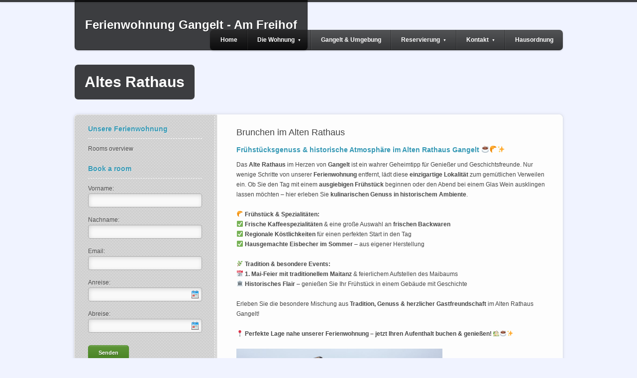

--- FILE ---
content_type: text/html; charset=UTF-8
request_url: http://www.gangelt-ferienwohnung.de/2016/10/21/altes-rathaus/
body_size: 21976
content:
<!DOCTYPE html>
<html lang="de">
<head>
<meta charset="UTF-8" />
<meta name="viewport" content="width=device-width, initial-scale=1" />
<title>Ferienwohnung Gangelt &#8211; Am Freihof &#8211; Altes Rathaus</title>

<link rel="stylesheet" type="text/css" media="screen" href="http://www.gangelt-ferienwohnung.de/wp-content/themes/theplace/skeleton.css" />
<link rel="stylesheet" type="text/css" media="all" href="http://www.gangelt-ferienwohnung.de/wp-content/themes/theplace/style.css" />
<link rel="stylesheet" type="text/css" media="all" href="http://www.gangelt-ferienwohnung.de/wp-content/themes/theplace/photoswipe-styles/photoswipe.css" />
<link rel="stylesheet" type="text/css" media="all" href="http://www.gangelt-ferienwohnung.de/wp-content/themes/theplace/photoswipe-styles/default-skin/default-skin.css" />
<link rel="stylesheet" type="text/css" media="all" href="http://www.gangelt-ferienwohnung.de/wp-content/themes/theplace/jquery.datepick.css" />
<link rel="stylesheet" type="text/css" media="only screen and (max-width:959px)" href="http://www.gangelt-ferienwohnung.de/wp-content/themes/theplace/nav-mobile.css" />
<link rel="stylesheet" type="text/css" media="screen" href="http://www.gangelt-ferienwohnung.de/wp-content/themes/theplace/skeleton-responsive.css" />

<link rel="profile" href="http://gmpg.org/xfn/11" />
<link rel="pingback" href="http://www.gangelt-ferienwohnung.de/xmlrpc.php" />

<link rel='dns-prefetch' href='//s.w.org' />
<link rel="alternate" type="application/rss+xml" title="Ferienwohnung Gangelt - Am Freihof &raquo; Feed" href="http://www.gangelt-ferienwohnung.de/feed/" />
<link rel="alternate" type="application/rss+xml" title="Ferienwohnung Gangelt - Am Freihof &raquo; Kommentar-Feed" href="http://www.gangelt-ferienwohnung.de/comments/feed/" />
<link rel="alternate" type="application/rss+xml" title="Ferienwohnung Gangelt - Am Freihof &raquo; Altes Rathaus Kommentar-Feed" href="http://www.gangelt-ferienwohnung.de/2016/10/21/altes-rathaus/feed/" />
		<script type="text/javascript">
			window._wpemojiSettings = {"baseUrl":"https:\/\/s.w.org\/images\/core\/emoji\/12.0.0-1\/72x72\/","ext":".png","svgUrl":"https:\/\/s.w.org\/images\/core\/emoji\/12.0.0-1\/svg\/","svgExt":".svg","source":{"concatemoji":"http:\/\/www.gangelt-ferienwohnung.de\/wp-includes\/js\/wp-emoji-release.min.js?ver=5.2.21"}};
			!function(e,a,t){var n,r,o,i=a.createElement("canvas"),p=i.getContext&&i.getContext("2d");function s(e,t){var a=String.fromCharCode;p.clearRect(0,0,i.width,i.height),p.fillText(a.apply(this,e),0,0);e=i.toDataURL();return p.clearRect(0,0,i.width,i.height),p.fillText(a.apply(this,t),0,0),e===i.toDataURL()}function c(e){var t=a.createElement("script");t.src=e,t.defer=t.type="text/javascript",a.getElementsByTagName("head")[0].appendChild(t)}for(o=Array("flag","emoji"),t.supports={everything:!0,everythingExceptFlag:!0},r=0;r<o.length;r++)t.supports[o[r]]=function(e){if(!p||!p.fillText)return!1;switch(p.textBaseline="top",p.font="600 32px Arial",e){case"flag":return s([55356,56826,55356,56819],[55356,56826,8203,55356,56819])?!1:!s([55356,57332,56128,56423,56128,56418,56128,56421,56128,56430,56128,56423,56128,56447],[55356,57332,8203,56128,56423,8203,56128,56418,8203,56128,56421,8203,56128,56430,8203,56128,56423,8203,56128,56447]);case"emoji":return!s([55357,56424,55356,57342,8205,55358,56605,8205,55357,56424,55356,57340],[55357,56424,55356,57342,8203,55358,56605,8203,55357,56424,55356,57340])}return!1}(o[r]),t.supports.everything=t.supports.everything&&t.supports[o[r]],"flag"!==o[r]&&(t.supports.everythingExceptFlag=t.supports.everythingExceptFlag&&t.supports[o[r]]);t.supports.everythingExceptFlag=t.supports.everythingExceptFlag&&!t.supports.flag,t.DOMReady=!1,t.readyCallback=function(){t.DOMReady=!0},t.supports.everything||(n=function(){t.readyCallback()},a.addEventListener?(a.addEventListener("DOMContentLoaded",n,!1),e.addEventListener("load",n,!1)):(e.attachEvent("onload",n),a.attachEvent("onreadystatechange",function(){"complete"===a.readyState&&t.readyCallback()})),(n=t.source||{}).concatemoji?c(n.concatemoji):n.wpemoji&&n.twemoji&&(c(n.twemoji),c(n.wpemoji)))}(window,document,window._wpemojiSettings);
		</script>
		<style type="text/css">
img.wp-smiley,
img.emoji {
	display: inline !important;
	border: none !important;
	box-shadow: none !important;
	height: 1em !important;
	width: 1em !important;
	margin: 0 .07em !important;
	vertical-align: -0.1em !important;
	background: none !important;
	padding: 0 !important;
}
</style>
	<link rel='stylesheet' id='wp-block-library-css'  href='http://www.gangelt-ferienwohnung.de/wp-includes/css/dist/block-library/style.min.css?ver=5.2.21' type='text/css' media='all' />
<link rel='stylesheet' id='contact-form-7-css'  href='http://www.gangelt-ferienwohnung.de/wp-content/plugins/contact-form-7/includes/css/styles.css?ver=5.1.3' type='text/css' media='all' />
<script type='text/javascript' src='http://www.gangelt-ferienwohnung.de/wp-includes/js/jquery/jquery.js?ver=1.12.4-wp'></script>
<script type='text/javascript' src='http://www.gangelt-ferienwohnung.de/wp-includes/js/jquery/jquery-migrate.min.js?ver=1.4.1'></script>
<link rel='https://api.w.org/' href='http://www.gangelt-ferienwohnung.de/wp-json/' />
<link rel="EditURI" type="application/rsd+xml" title="RSD" href="http://www.gangelt-ferienwohnung.de/xmlrpc.php?rsd" />
<link rel="wlwmanifest" type="application/wlwmanifest+xml" href="http://www.gangelt-ferienwohnung.de/wp-includes/wlwmanifest.xml" /> 
<link rel='prev' title='Freibad Gangelt' href='http://www.gangelt-ferienwohnung.de/2016/10/21/freibad-gangelt/' />
<link rel='next' title='Haus Hamacher' href='http://www.gangelt-ferienwohnung.de/2016/10/21/haus-hamacher/' />
<meta name="generator" content="WordPress 5.2.21" />
<link rel="canonical" href="http://www.gangelt-ferienwohnung.de/2016/10/21/altes-rathaus/" />
<link rel='shortlink' href='http://www.gangelt-ferienwohnung.de/?p=1518' />
<link rel="alternate" type="application/json+oembed" href="http://www.gangelt-ferienwohnung.de/wp-json/oembed/1.0/embed?url=http%3A%2F%2Fwww.gangelt-ferienwohnung.de%2F2016%2F10%2F21%2Faltes-rathaus%2F" />
<link rel="alternate" type="text/xml+oembed" href="http://www.gangelt-ferienwohnung.de/wp-json/oembed/1.0/embed?url=http%3A%2F%2Fwww.gangelt-ferienwohnung.de%2F2016%2F10%2F21%2Faltes-rathaus%2F&#038;format=xml" />


<style type="text/css" media="screen">
/* the following css rules are generated by the palace_custom_css() function which is in the inc/custom-css.php file */

body {
	background: #f0f3ff;
}

a, #wp-calendar a {
	color: #3699b5;
}

h1, h2, h3, h4, h5, h6, h1 a, h2 a, h3 a, h4 a, h5 a, h6 a, .blog-description {
	color: #3699b5;
}

#logo-big-wrapper {
	background-color: #000000;
	background-color: rgba(0, 0, 0, 0.75);
	border: 1px solid rgba(0, 0, 0, 0.37);
	box-shadow: 0 1px 3px rgba(0, 0, 0, 0.18);
}

nav {
	top: 60px;
}

nav ul a {
	color: #ffffff;
}

nav a:hover {
	color: #999999;
}

nav, nav ul.nav-standard li ul li {
	background-color: #000000;
	background-color: rgba(0, 0, 0, 0.75);
}

nav, nav ul.nav-standard li ul li:last-child {
	border-bottom: 1px solid rgba(0, 0, 0, 0.37);
}

nav ul.nav-mobile {
	background-color: #000000;
	background-color: rgba(0, 0, 0, 0.75);
	border: 1px solid rgba(0, 0, 0, 0.37);
	box-shadow: 0 1px 3px rgba(0, 0, 0, 0.18);
}

#nav-button-main {
	background-color: rgba(0, 0, 0, 0.85);
}

#logo-nav-container-strip {
	background-color: #000000;
	background-color: rgba(0, 0, 0, 0.75);
	border-bottom: 1px solid rgba(0, 0, 0, 0.37);
	box-shadow: 0 1px 3px rgba(0, 0, 0, 0.18);
}

#widget-area-top-container { 
	background-color: #000000;
	background-color: rgba(0, 0, 0, 0.75);
	border-bottom: 1px solid rgba(0, 0, 0, 0.37);
	box-shadow: 0 1px 3px rgba(0, 0, 0, 0.18);
}

#slider-button-left, #slider-button-right, .fss-button-left, .fss-button-right, #position-indicator, .sc-fws-button-left, .sc-fws-button-right {
	background-color: #000000;
	background-color: rgba(0, 0, 0, 0.75);
}

#slider-button-left, #slider-button-right {
	border-bottom: 1px solid rgba(0, 0, 0, 0.37);
	box-shadow: 0 1px 3px rgba(0, 0, 0, 0.18);
}

#slider-button-left:hover, #slider-button-right:hover, .fss-button-left:hover, .fss-button-right:hover, .sc-fws-button-left:hover, .sc-fws-button-right:hover {
	background-color: rgba(0, 0, 0, 0.90);
	box-shadow: none;
}

#position-indicator {
	color: #fff;
}

#fwh-caption {
	background-color: #000000;
	background-color: rgba(0, 0, 0, 0.75);
}

#fwh-caption, #fwh-caption h1 {
	color: #ffffff;
}


header.hc-map-header, #map-canvas {
	height: 0;
	padding-bottom: 33%;
}

header:not(.hc-map-header) {
		min-height: 270px;
}

@media only screen and (max-width: 810px) {
	header.hc-full-width-slider, header.hc-full-width-slider #full-width-slider, header.hc-full-width-slider .full-width-slide img,
	header.hc-normal-header, header.hc-normal-header #full-width-header, header.hc-normal-header .full-width-header img {
		height: 270px;
	}
	#full-width-slider,
	#full-width-header {
		position: absolute;
		overflow: hidden;
	}
	.full-width-slide,
	.full-width-header {
		left: 50%;
		margin-left: -405px;
		position: absolute;
		text-align: center;
		width: 810px;
	}
	.full-width-slide img,
	.full-width-header img {
		width: 810px;
	}
	
	header.hc-map-header, #map-canvas {
		height: 270px;
		padding: 0;
	}
}

@media only screen and (min-width: 1800px) {
	header.hc-full-width-slider, header.hc-full-width-slider #full-width-slider, header.hc-full-width-slider .full-width-slide,
	header.hc-normal-header, header.hc-normal-header #full-width-header, header.hc-normal-header .full-width-header {
		height: 600px;
	}
	#full-width-slider,	
	#full-width-header {
		position: absolute;
		overflow: hidden;
	}
	.full-width-slide img,
	.full-width-header img {
		position: absolute;
		top: 50%;
		transform: translateY(-50%);
	}
	
	header.hc-map-header, #map-canvas {
		height: 600px;
		padding: 0;
	}
}

.sidebar-content a, .textured-area-content a {
	color: #444444;
}

#footer-content {
	color: #444444;
}

footer.below-main-container #footer-content h3 {
	border-bottom-color: #444444;
}

#footer-content a {
	color: #444444;
}

.sidebar-content h1, .sidebar-content h2, .sidebar-content h3, .sidebar-content h4, .sidebar-content h5, .sidebar-content h6,
.textured-area-content h1, .textured-area-content h2, .textured-area-content h3, .textured-area-content h4, .textured-area-content h5, .textured-area-content h6 {
	color: #3699b5;
}

#footer-content h1, #footer-content h2, #footer-content h3, #footer-content h4, #footer-content h5, #footer-content h6 {
	color: #3699b5;
}

a:hover, #wp-calendar a:hover, #footer-content a:hover, .sidebar-content .current-menu-item a, .textured-area-content .current-menu-item a {
	color: #d76144}

.texture-custom .textured-area {
	background: url();
}

.palace-button, input[type="submit"], input#searchsubmit, input[type="button"] {
	background-color: #4c8c23;
	border-color: #4c8c23;
}

.datepick-cmd, .datepick-month td .datepick-selected, .ui-datepicker-prev, .ui-datepicker-next {
	background-color: #4c8c23;
}

.ui-state-hover {
	background-color: #4c8c23 !important;
}

.calendar-key-selected-days {
	color: #4c8c23;
}

footer.below-main-container, #footer-image-container {
	background: #f0f3ff;
	min-height: 200px;
}

#body-footer-transition {
	background: -webkit-gradient(linear, left top, left bottom, from(rgba(240, 243, 255, 0)), to(#f0f3ff));
	background: -moz-linear-gradient(linear, left top, left bottom, from(rgba(240, 243, 255, 0)), to(#f0f3ff));
	background: -o-linear-gradient(linear, left top, left bottom, from(rgba(240, 243, 255, 0)), to(#f0f3ff));
	background: -ms-linear-gradient(linear, left top, left bottom, from(rgba(240, 243, 255, 0)), to(#f0f3ff));
}

#footer-mask {
	background: -webkit-gradient(linear, left top, left bottom, from(#f0f3ff), to(rgba(240, 243, 255, 0)));
	background: -moz-linear-gradient(top, #f0f3ff, rgba(240, 243, 255, 0));
	background: -o-linear-gradient(top, #f0f3ff, rgba(240, 243, 255, 0));
	background: -ms-linear-gradient(top, #f0f3ff, rgba(240, 243, 255, 0));
	filter: progid:DXImageTransform.Microsoft.gradient(GradientType=0,startColorstr='#f0f3ff', endColorstr='#00f0f3ff');
}

@media only screen and (max-width: 1000px) {
	#footer-image, #footer-image img, #footer-mask {
		height: 200px;
	}
}


</style>

	
</head>

<body class="post-template-default single single-post postid-1518 single-format-standard texture-diamond-1 has-layout-boxed no-slider" >


<!-- begin header -->
<header class="hc-normal-header no-slider">
	
	<!-- begin #full-width-header -->
	<div id="full-width-header">
		<div class="full-width-header">
			<div class="full-width-header-caption"><h1>Altes Rathaus</h1></div>
		</div>
		<input id="ap_fwh_options" type="hidden" value="{&quot;animation_speed&quot;:&quot;1000&quot;}" />
	</div>
	<!-- end #full-width-header -->
	
	<!-- begin #fwh-caption-container -->
	<div id="fwh-caption-container">

		<!-- begin .container -->
		<div class="container">

			<!-- begin .sixteen.columns -->
			<div class="sixteen columns">

				<!-- begin #caption -->
				<div id="fwh-caption">
				</div>
				<!-- end #caption -->

			</div>
			<!-- end .sixteen-columns -->

		</div>
		<!-- end .container -->

	</div>
	<!-- end #fwh-caption-container -->

	<!-- begin #logo-nav-container -->
	<div id="logo-nav-container">

		<!-- begin #logo-nav-container-centered -->
		<div id="logo-nav-container-centered" class="container">
				
			<!-- begin #logo -->
			<div id="logo-big-wrapper">
				<div id="widget-area-top-container-mobile" class="widget-area-top-container"></div>
				<div id="logo-small-wrapper"><p id="logo"><a href="http://www.gangelt-ferienwohnung.de">Ferienwohnung Gangelt - Am Freihof</a></p><a id="nav-button-main" href="#"><img class="nav-arrow" src="http://www.gangelt-ferienwohnung.de/wp-content/themes/theplace/img/nav-arrow-white.png" alt=""></a></div>
				
			</div>
			<!-- end #logo -->
			
			<!-- begin nav -->
			<nav>
<ul id="menu-main-menu" class="nav-standard"><li id="menu-item-1414" class="menu-item menu-item-type-post_type menu-item-object-page menu-item-home menu-item-1414"><a href="http://www.gangelt-ferienwohnung.de/">Home</a></li>
<li id="menu-item-1504" class="menu-item menu-item-type-post_type menu-item-object-page menu-item-has-children menu-item-1504"><a href="http://www.gangelt-ferienwohnung.de/die-wohnung/">Die Wohnung</a>
<ul class="sub-menu">
	<li id="menu-item-1550" class="menu-item menu-item-type-post_type menu-item-object-post menu-item-1550"><a href="http://www.gangelt-ferienwohnung.de/2016/10/21/schlafzimmer-i/">Schlafzimmer I</a></li>
	<li id="menu-item-1498" class="menu-item menu-item-type-post_type menu-item-object-post menu-item-1498"><a href="http://www.gangelt-ferienwohnung.de/2016/10/19/schlafzimmer-ii/">Schlafzimmer II</a></li>
	<li id="menu-item-1472" class="menu-item menu-item-type-post_type menu-item-object-post menu-item-1472"><a href="http://www.gangelt-ferienwohnung.de/2016/09/22/wohnzimmer/">Wohnzimmer</a></li>
	<li id="menu-item-1551" class="menu-item menu-item-type-post_type menu-item-object-post menu-item-1551"><a href="http://www.gangelt-ferienwohnung.de/2016/10/21/badezimmer-2/">Badezimmer</a></li>
	<li id="menu-item-1552" class="menu-item menu-item-type-post_type menu-item-object-post menu-item-1552"><a href="http://www.gangelt-ferienwohnung.de/2016/10/21/kueche-2/">Küche</a></li>
</ul>
</li>
<li id="menu-item-9" class="menu-item menu-item-type-taxonomy menu-item-object-category current-post-ancestor current-menu-parent current-post-parent menu-item-9"><a href="http://www.gangelt-ferienwohnung.de/category/neuigkeiten/">Gangelt &#038; Umgebung</a></li>
<li id="menu-item-1423" class="menu-item menu-item-type-post_type menu-item-object-page menu-item-has-children menu-item-1423"><a href="http://www.gangelt-ferienwohnung.de/reservation-example-1/">Reservierung</a>
<ul class="sub-menu">
	<li id="menu-item-1640" class="menu-item menu-item-type-custom menu-item-object-custom menu-item-1640"><a href="http://www.gangelt-ferienwohnung.de/wp-content/uploads/2017/02/fewo_buchung.pdf">Buchungsformular</a></li>
</ul>
</li>
<li id="menu-item-1415" class="menu-item menu-item-type-post_type menu-item-object-page menu-item-has-children menu-item-1415"><a href="http://www.gangelt-ferienwohnung.de/contact/">Kontakt</a>
<ul class="sub-menu">
	<li id="menu-item-1189" class="menu-item menu-item-type-post_type menu-item-object-page menu-item-1189"><a href="http://www.gangelt-ferienwohnung.de/contact-page-with-map/">Anfahrtsplan</a></li>
	<li id="menu-item-1644" class="menu-item menu-item-type-post_type menu-item-object-page menu-item-1644"><a href="http://www.gangelt-ferienwohnung.de/impressum/">Impressum</a></li>
</ul>
</li>
<li id="menu-item-1755" class="menu-item menu-item-type-post_type menu-item-object-page menu-item-1755"><a href="http://www.gangelt-ferienwohnung.de/hausordnung/">Hausordnung</a></li>
</ul>			</nav>
			<!-- end nav -->

		</div>
		<!-- end #logo-nav-container-centered -->

		<div id="logo-nav-container-strip"></div>

	</div>
	<!-- end #logo-nav-container -->

</header>
<!-- end header -->


<!-- begin #main-container -->
<div id="main-container">

<!-- begin .container -->
<div class="container">

<!-- begin .sixteen.colums -->
<div class="sixteen columns">












<!-- begin sidebar -->
<div class="five columns alpha textured-area textured-area-top-left">
<div class="textured-area-content" >
<div id="nav_menu-2" class="widget widget_nav_menu"><h3 class="widget-title">Unsere Ferienwohnung</h3><div class="menu-rooms-menu-container"><ul id="menu-rooms-menu" class="menu"><li id="menu-item-10" class="menu-item menu-item-type-taxonomy menu-item-object-category menu-item-10"><a href="http://www.gangelt-ferienwohnung.de/category/die-wohnung/">Rooms overview</a></li>
</ul></div></div><div id="text-3" class="widget widget_text"><h3 class="widget-title">Book a room</h3>			<div class="textwidget"><div role="form" class="wpcf7" id="wpcf7-f789-o1" lang="en-US" dir="ltr">
<div class="screen-reader-response"></div>
<form action="/2016/10/21/altes-rathaus/#wpcf7-f789-o1" method="post" class="wpcf7-form" novalidate="novalidate">
<div style="display: none;">
<input type="hidden" name="_wpcf7" value="789" />
<input type="hidden" name="_wpcf7_version" value="5.1.3" />
<input type="hidden" name="_wpcf7_locale" value="en_US" />
<input type="hidden" name="_wpcf7_unit_tag" value="wpcf7-f789-o1" />
<input type="hidden" name="_wpcf7_container_post" value="0" />
</div>
<p>Vorname:<br/><span class="wpcf7-form-control-wrap first-name"><input type="text" name="first-name" value="" size="40" class="wpcf7-form-control wpcf7-text wpcf7-validates-as-required" aria-required="true" aria-invalid="false" /></span> </p>
<p>Nachname:<br/><span class="wpcf7-form-control-wrap last-name"><input type="text" name="last-name" value="" size="40" class="wpcf7-form-control wpcf7-text wpcf7-validates-as-required" aria-required="true" aria-invalid="false" /></span> </p>
<p>Email:<br/><span class="wpcf7-form-control-wrap email"><input type="email" name="email" value="" size="40" class="wpcf7-form-control wpcf7-text wpcf7-email wpcf7-validates-as-required wpcf7-validates-as-email" aria-required="true" aria-invalid="false" /></span> </p>
<p>Anreise:<span class="wpcf7-form-control-wrap check-in"><input type="text" name="check-in" value="" size="40" class="wpcf7-form-control wpcf7-text wpcf7-validates-as-required" id="check-in" aria-required="true" aria-invalid="false" /></span></p>
<div style="position:relative"><input type="hidden" class="ah-room-types-data" value='[{&quot;id&quot;:&quot;single&quot;,&quot;name&quot;:&quot;Wohnung&quot;,&quot;update&quot;:&quot;yes&quot;,&quot;minimal-stay&quot;:&quot;none&quot;,&quot;check-in-day&quot;:&quot;none&quot;,&quot;check-out-day&quot;:&quot;none&quot;}]' /><div class="ap-calendars-wrapper-for-pop-up"><div class="ap-calendars-wrapper calendar-pop-up calendar-1-columns" id="calendar-check-in"><input type="hidden" class="ah-calendar-options" value="{&quot;prevText&quot;:&quot;&amp;#9668;&quot;,&quot;nextText&quot;:&quot;&amp;#9658;&quot;,&quot;changeMonth&quot;:false,&quot;firstDay&quot;:1,&quot;monthsToShow&quot;:1,&quot;minDate&quot;:0,&quot;maxDate&quot;:&quot;365&quot;,&quot;multiSelect&quot;:0,&quot;dateFormat&quot;:&quot;dd-mm-yyyy&quot;,&quot;onSelect&quot;:&quot;update_input_date&quot;}" /><input type="hidden" id="check-in-formatted" name="check-in-formatted" /><input type="hidden" id="minimal-stay" value="[]" /><input type="hidden" id="check-in-day-compulsory" value="[]" /><input type="hidden" id="check-out-day-compulsory" value="[]" /><input class="ah-calendars-data" type="hidden" value="{&quot;calendar-single&quot;:[&quot;2016-12-19&quot;,&quot;2016-12-20&quot;,&quot;2016-12-21&quot;,&quot;2016-12-22&quot;,&quot;2016-12-23&quot;,&quot;2016-12-24&quot;,&quot;2016-12-25&quot;,&quot;2016-12-31&quot;,&quot;2016-12-30&quot;,&quot;2016-12-29&quot;,&quot;2016-12-28&quot;,&quot;2016-12-27&quot;,&quot;2016-12-26&quot;,&quot;2017-01-01&quot;,&quot;2017-09-18&quot;,&quot;2017-09-19&quot;,&quot;2017-09-20&quot;,&quot;2017-09-21&quot;,&quot;2017-09-22&quot;,&quot;2017-09-23&quot;,&quot;2017-09-24&quot;,&quot;2017-09-25&quot;,&quot;2017-09-26&quot;,&quot;2017-09-27&quot;,&quot;2017-09-28&quot;,&quot;2017-04-14&quot;,&quot;2017-04-15&quot;,&quot;2017-04-16&quot;,&quot;2017-04-17&quot;,&quot;2017-04-18&quot;,&quot;2017-04-19&quot;,&quot;2017-04-20&quot;,&quot;2017-04-21&quot;,&quot;2017-12-23&quot;,&quot;2017-12-24&quot;,&quot;2017-12-25&quot;,&quot;2017-12-26&quot;,&quot;2017-12-27&quot;,&quot;2017-12-28&quot;,&quot;2017-12-29&quot;,&quot;2017-12-30&quot;,&quot;2017-12-31&quot;,&quot;2018-01-01&quot;,&quot;2017-03-17&quot;,&quot;2017-03-18&quot;,&quot;2017-03-19&quot;,&quot;2017-07-01&quot;,&quot;2017-06-30&quot;,&quot;2017-06-06&quot;,&quot;2017-06-07&quot;,&quot;2017-06-08&quot;,&quot;2017-06-09&quot;,&quot;2017-06-10&quot;,&quot;2017-06-11&quot;,&quot;2017-06-18&quot;,&quot;2017-06-17&quot;,&quot;2017-06-16&quot;,&quot;2017-06-15&quot;,&quot;2017-06-14&quot;,&quot;2017-06-13&quot;,&quot;2017-06-12&quot;,&quot;2017-06-19&quot;,&quot;2017-06-20&quot;,&quot;2017-06-21&quot;,&quot;2017-06-22&quot;,&quot;2017-06-23&quot;,&quot;2017-06-24&quot;,&quot;2017-06-25&quot;,&quot;2017-06-26&quot;,&quot;2017-06-27&quot;,&quot;2017-06-28&quot;,&quot;2017-06-29&quot;,&quot;2017-09-08&quot;,&quot;2017-09-09&quot;,&quot;2017-09-10&quot;,&quot;2017-07-22&quot;,&quot;2017-07-23&quot;,&quot;2017-07-24&quot;,&quot;2017-07-25&quot;,&quot;2017-07-26&quot;,&quot;2017-12-05&quot;,&quot;2017-12-06&quot;,&quot;2017-12-04&quot;,&quot;2017-12-07&quot;,&quot;2018-06-30&quot;,&quot;2018-05-30&quot;,&quot;2018-05-31&quot;,&quot;2018-06-01&quot;,&quot;2018-06-02&quot;,&quot;2018-06-03&quot;,&quot;2018-09-01&quot;,&quot;2018-09-02&quot;,&quot;2018-09-03&quot;,&quot;2018-09-04&quot;,&quot;2018-09-05&quot;,&quot;2018-09-06&quot;,&quot;2018-09-07&quot;,&quot;2018-12-24&quot;,&quot;2018-12-25&quot;,&quot;2018-12-26&quot;,&quot;2018-04-28&quot;,&quot;2018-04-29&quot;,&quot;2018-04-30&quot;,&quot;2018-05-01&quot;,&quot;2018-02-20&quot;,&quot;2018-02-21&quot;,&quot;2018-02-22&quot;,&quot;2018-02-23&quot;,&quot;2018-03-10&quot;,&quot;2018-03-11&quot;,&quot;2018-05-18&quot;,&quot;2018-05-19&quot;,&quot;2018-05-20&quot;,&quot;2018-05-21&quot;,&quot;2018-05-29&quot;,&quot;2018-08-17&quot;,&quot;2018-06-25&quot;,&quot;2018-06-26&quot;,&quot;2018-06-27&quot;,&quot;2018-06-28&quot;,&quot;2018-06-29&quot;,&quot;2018-07-01&quot;,&quot;2018-07-02&quot;,&quot;2018-07-03&quot;,&quot;2018-07-04&quot;,&quot;2018-07-05&quot;,&quot;2018-07-06&quot;,&quot;2018-08-13&quot;,&quot;2018-08-14&quot;,&quot;2018-08-15&quot;,&quot;2018-08-16&quot;,&quot;2018-07-16&quot;,&quot;2018-07-17&quot;,&quot;2018-07-18&quot;,&quot;2018-07-19&quot;,&quot;2018-07-20&quot;,&quot;2018-07-27&quot;,&quot;2018-07-26&quot;,&quot;2018-07-25&quot;,&quot;2018-07-24&quot;,&quot;2018-07-23&quot;,&quot;2018-07-30&quot;,&quot;2018-07-31&quot;,&quot;2018-08-10&quot;,&quot;2018-08-09&quot;,&quot;2018-08-08&quot;,&quot;2018-08-07&quot;,&quot;2018-08-06&quot;,&quot;2018-08-01&quot;,&quot;2018-08-02&quot;,&quot;2018-08-03&quot;,&quot;2018-08-18&quot;,&quot;2018-08-31&quot;,&quot;2018-07-11&quot;,&quot;2018-07-21&quot;,&quot;2018-08-20&quot;,&quot;2018-08-21&quot;,&quot;2018-08-22&quot;,&quot;2018-08-23&quot;,&quot;2018-08-24&quot;,&quot;2018-11-19&quot;,&quot;2018-11-20&quot;,&quot;2018-11-21&quot;,&quot;2018-11-22&quot;,&quot;2018-11-23&quot;,&quot;2018-11-26&quot;,&quot;2018-11-27&quot;,&quot;2018-11-28&quot;,&quot;2018-11-29&quot;,&quot;2018-11-30&quot;,&quot;2018-12-07&quot;,&quot;2018-12-06&quot;,&quot;2018-12-05&quot;,&quot;2018-12-04&quot;,&quot;2018-12-03&quot;,&quot;2018-12-10&quot;,&quot;2018-11-12&quot;,&quot;2018-11-13&quot;,&quot;2018-11-14&quot;,&quot;2018-11-15&quot;,&quot;2018-11-16&quot;,&quot;2019-01-29&quot;,&quot;2019-01-28&quot;,&quot;2019-01-30&quot;,&quot;2019-01-31&quot;,&quot;2019-02-07&quot;,&quot;2019-02-06&quot;,&quot;2019-02-05&quot;,&quot;2019-02-04&quot;,&quot;2019-02-11&quot;,&quot;2019-02-12&quot;,&quot;2019-02-13&quot;,&quot;2019-02-14&quot;,&quot;2019-02-21&quot;,&quot;2019-02-20&quot;,&quot;2019-02-19&quot;,&quot;2019-02-18&quot;,&quot;2019-02-25&quot;,&quot;2019-02-26&quot;,&quot;2019-02-27&quot;,&quot;2019-02-28&quot;,&quot;2019-03-01&quot;,&quot;2019-03-08&quot;,&quot;2019-03-07&quot;,&quot;2019-03-06&quot;,&quot;2019-03-05&quot;,&quot;2019-03-04&quot;,&quot;2019-03-11&quot;,&quot;2019-03-12&quot;,&quot;2019-03-13&quot;,&quot;2019-03-14&quot;,&quot;2019-03-15&quot;,&quot;2019-02-01&quot;,&quot;2019-02-08&quot;,&quot;2019-02-15&quot;,&quot;2019-02-22&quot;,&quot;2018-09-24&quot;,&quot;2018-09-25&quot;,&quot;2018-10-27&quot;,&quot;2018-10-28&quot;,&quot;2018-10-29&quot;,&quot;2018-10-30&quot;,&quot;2018-10-31&quot;,&quot;2018-11-01&quot;,&quot;2018-11-02&quot;,&quot;2018-11-03&quot;,&quot;2018-11-04&quot;,&quot;2018-12-31&quot;,&quot;2019-01-01&quot;,&quot;2019-03-09&quot;,&quot;2019-03-10&quot;,&quot;2019-05-04&quot;,&quot;2019-08-12&quot;,&quot;2019-08-13&quot;,&quot;2019-08-14&quot;,&quot;2019-08-15&quot;,&quot;2019-09-07&quot;,&quot;2019-09-08&quot;,&quot;2019-09-14&quot;,&quot;2019-09-13&quot;,&quot;2019-09-12&quot;,&quot;2019-09-11&quot;,&quot;2019-09-10&quot;,&quot;2019-09-09&quot;,&quot;2019-03-22&quot;,&quot;2019-03-21&quot;,&quot;2019-03-20&quot;,&quot;2019-03-19&quot;,&quot;2019-03-18&quot;,&quot;2019-03-25&quot;,&quot;2019-03-26&quot;,&quot;2019-03-27&quot;,&quot;2019-03-28&quot;,&quot;2019-03-29&quot;,&quot;2019-03-16&quot;,&quot;2019-05-26&quot;,&quot;2019-05-27&quot;,&quot;2019-05-28&quot;,&quot;2019-05-29&quot;,&quot;2019-05-30&quot;,&quot;2019-05-31&quot;,&quot;2019-06-01&quot;,&quot;2019-06-02&quot;,&quot;2019-06-03&quot;,&quot;2019-05-12&quot;,&quot;2019-05-13&quot;,&quot;2019-05-14&quot;,&quot;2019-05-15&quot;,&quot;2019-05-16&quot;,&quot;2019-05-17&quot;,&quot;2019-05-18&quot;,&quot;2019-05-19&quot;,&quot;2019-11-01&quot;,&quot;2019-11-02&quot;,&quot;2019-11-03&quot;,&quot;2019-06-08&quot;,&quot;2019-06-09&quot;,&quot;2019-06-23&quot;,&quot;2019-06-16&quot;,&quot;2019-06-22&quot;,&quot;2019-06-21&quot;,&quot;2019-06-20&quot;,&quot;2019-06-19&quot;,&quot;2019-06-18&quot;,&quot;2019-06-17&quot;,&quot;2019-06-24&quot;,&quot;2019-06-25&quot;,&quot;2019-06-26&quot;,&quot;2019-06-27&quot;,&quot;2019-07-20&quot;,&quot;2019-07-21&quot;,&quot;2019-07-06&quot;,&quot;2019-07-07&quot;,&quot;2019-07-08&quot;,&quot;2019-07-09&quot;,&quot;2019-07-10&quot;,&quot;2019-07-11&quot;,&quot;2019-07-12&quot;,&quot;2019-07-13&quot;,&quot;2019-07-14&quot;,&quot;2019-07-15&quot;,&quot;2019-07-16&quot;,&quot;2019-07-17&quot;,&quot;2019-07-27&quot;,&quot;2019-07-28&quot;,&quot;2019-07-29&quot;,&quot;2019-07-30&quot;,&quot;2019-07-31&quot;,&quot;2019-08-01&quot;,&quot;2019-08-02&quot;,&quot;2019-08-03&quot;,&quot;2019-08-08&quot;,&quot;2019-08-09&quot;,&quot;2019-08-10&quot;,&quot;2019-07-22&quot;,&quot;2019-07-23&quot;,&quot;2019-07-24&quot;,&quot;2019-07-25&quot;,&quot;2019-07-26&quot;,&quot;2019-08-04&quot;,&quot;2019-08-05&quot;,&quot;2019-08-06&quot;,&quot;2019-08-07&quot;,&quot;2019-08-16&quot;,&quot;2019-08-17&quot;,&quot;2019-08-18&quot;,&quot;2019-08-25&quot;,&quot;2019-08-19&quot;,&quot;2019-08-20&quot;,&quot;2019-08-21&quot;,&quot;2019-08-22&quot;,&quot;2019-08-23&quot;,&quot;2019-08-24&quot;,&quot;2019-08-26&quot;,&quot;2019-08-27&quot;,&quot;2019-08-28&quot;,&quot;2019-08-29&quot;,&quot;2019-08-30&quot;,&quot;2019-08-31&quot;,&quot;2019-09-02&quot;,&quot;2019-09-03&quot;,&quot;2019-09-04&quot;,&quot;2019-09-05&quot;,&quot;2019-09-06&quot;,&quot;2019-09-01&quot;,&quot;2019-09-15&quot;,&quot;2019-09-22&quot;,&quot;2019-09-29&quot;,&quot;2019-09-27&quot;,&quot;2019-09-28&quot;,&quot;2019-09-21&quot;,&quot;2019-09-20&quot;,&quot;2019-09-19&quot;,&quot;2019-09-18&quot;,&quot;2019-09-17&quot;,&quot;2019-09-16&quot;,&quot;2019-09-23&quot;,&quot;2019-09-24&quot;,&quot;2019-09-25&quot;,&quot;2019-09-26&quot;,&quot;2019-09-30&quot;,&quot;2019-10-31&quot;,&quot;2019-10-30&quot;,&quot;2019-10-01&quot;,&quot;2019-10-02&quot;,&quot;2019-10-03&quot;,&quot;2019-10-04&quot;,&quot;2019-10-05&quot;,&quot;2019-10-06&quot;,&quot;2019-11-30&quot;,&quot;2019-12-01&quot;,&quot;2019-11-29&quot;,&quot;2019-12-23&quot;,&quot;2019-12-24&quot;,&quot;2019-12-25&quot;,&quot;2019-12-26&quot;,&quot;2019-12-27&quot;,&quot;2019-12-28&quot;,&quot;2019-12-29&quot;,&quot;2019-12-30&quot;,&quot;2019-12-31&quot;,&quot;2020-01-01&quot;,&quot;2020-01-02&quot;,&quot;2019-11-04&quot;,&quot;2019-11-05&quot;,&quot;2019-11-06&quot;,&quot;2019-11-07&quot;,&quot;2019-11-08&quot;,&quot;2019-11-09&quot;,&quot;2019-11-10&quot;,&quot;2019-11-11&quot;,&quot;2019-11-12&quot;,&quot;2019-11-13&quot;,&quot;2019-11-14&quot;,&quot;2019-11-15&quot;,&quot;2019-11-16&quot;,&quot;2019-11-17&quot;,&quot;2019-11-18&quot;,&quot;2019-11-19&quot;,&quot;2019-11-20&quot;,&quot;2019-11-21&quot;,&quot;2019-11-22&quot;,&quot;2019-11-23&quot;,&quot;2019-11-24&quot;,&quot;2020-02-18&quot;,&quot;2020-02-17&quot;,&quot;2020-02-15&quot;,&quot;2020-02-16&quot;,&quot;2019-11-25&quot;,&quot;2019-11-26&quot;,&quot;2019-11-27&quot;,&quot;2019-11-28&quot;,&quot;2019-12-02&quot;,&quot;2019-12-09&quot;,&quot;2019-12-03&quot;,&quot;2019-12-04&quot;,&quot;2019-12-10&quot;,&quot;2019-12-11&quot;,&quot;2019-12-05&quot;,&quot;2019-12-06&quot;,&quot;2019-12-07&quot;,&quot;2019-12-08&quot;,&quot;2019-12-12&quot;,&quot;2019-12-13&quot;,&quot;2019-12-14&quot;,&quot;2019-12-15&quot;,&quot;2020-01-04&quot;,&quot;2020-01-05&quot;,&quot;2020-01-03&quot;,&quot;2020-01-30&quot;,&quot;2020-01-29&quot;,&quot;2020-01-28&quot;,&quot;2020-01-27&quot;,&quot;2020-01-20&quot;,&quot;2020-01-21&quot;,&quot;2020-01-22&quot;,&quot;2020-01-23&quot;,&quot;2020-01-24&quot;,&quot;2020-01-25&quot;,&quot;2020-01-26&quot;,&quot;2020-01-19&quot;,&quot;2020-01-18&quot;,&quot;2020-01-17&quot;,&quot;2020-01-16&quot;,&quot;2020-01-15&quot;,&quot;2020-01-14&quot;,&quot;2020-01-13&quot;,&quot;2020-01-06&quot;,&quot;2020-01-07&quot;,&quot;2020-01-08&quot;,&quot;2020-01-09&quot;,&quot;2020-01-10&quot;,&quot;2020-01-11&quot;,&quot;2020-01-12&quot;,&quot;2020-03-18&quot;,&quot;2020-03-19&quot;,&quot;2020-03-20&quot;,&quot;2020-03-21&quot;,&quot;2020-03-22&quot;,&quot;2020-02-03&quot;,&quot;2020-02-04&quot;,&quot;2020-02-05&quot;,&quot;2020-02-06&quot;,&quot;2020-02-07&quot;,&quot;2020-02-08&quot;,&quot;2020-02-09&quot;,&quot;2020-02-10&quot;,&quot;2020-02-11&quot;,&quot;2020-02-12&quot;,&quot;2020-02-13&quot;,&quot;2020-02-14&quot;,&quot;2020-02-19&quot;,&quot;2020-02-20&quot;,&quot;2020-02-21&quot;,&quot;2020-02-22&quot;,&quot;2020-02-23&quot;,&quot;2020-02-24&quot;,&quot;2020-02-25&quot;,&quot;2020-02-26&quot;,&quot;2020-02-27&quot;,&quot;2020-02-28&quot;,&quot;2020-02-29&quot;,&quot;2020-03-01&quot;,&quot;2020-03-02&quot;,&quot;2020-03-03&quot;,&quot;2020-03-04&quot;,&quot;2020-03-05&quot;,&quot;2020-03-06&quot;,&quot;2020-05-06&quot;,&quot;2020-05-07&quot;,&quot;2020-05-08&quot;,&quot;2020-05-18&quot;,&quot;2020-05-19&quot;,&quot;2020-05-20&quot;,&quot;2020-05-21&quot;,&quot;2020-05-22&quot;,&quot;2020-05-23&quot;,&quot;2020-05-24&quot;,&quot;2020-05-25&quot;,&quot;2020-05-26&quot;,&quot;2020-05-27&quot;,&quot;2020-05-28&quot;,&quot;2020-06-02&quot;,&quot;2020-06-03&quot;,&quot;2020-06-04&quot;,&quot;2020-06-05&quot;,&quot;2020-06-06&quot;,&quot;2020-09-26&quot;,&quot;2020-09-27&quot;,&quot;2020-09-28&quot;,&quot;2020-09-29&quot;,&quot;2020-09-30&quot;,&quot;2020-10-01&quot;,&quot;2020-10-02&quot;,&quot;2020-10-03&quot;,&quot;2020-10-04&quot;,&quot;2020-06-08&quot;,&quot;2020-06-09&quot;,&quot;2020-06-10&quot;,&quot;2020-06-11&quot;,&quot;2020-06-12&quot;,&quot;2020-06-13&quot;,&quot;2020-06-14&quot;,&quot;2020-06-15&quot;,&quot;2020-06-16&quot;,&quot;2020-06-17&quot;,&quot;2020-06-18&quot;,&quot;2020-06-22&quot;,&quot;2020-06-23&quot;,&quot;2020-06-24&quot;,&quot;2020-06-25&quot;,&quot;2020-06-26&quot;,&quot;2020-06-27&quot;,&quot;2020-06-28&quot;,&quot;2020-06-29&quot;,&quot;2020-06-30&quot;,&quot;2020-07-01&quot;,&quot;2020-07-06&quot;,&quot;2020-07-07&quot;,&quot;2020-07-08&quot;,&quot;2020-07-09&quot;,&quot;2020-07-10&quot;,&quot;2020-07-11&quot;,&quot;2020-07-12&quot;,&quot;2020-07-13&quot;,&quot;2020-07-14&quot;,&quot;2020-07-15&quot;,&quot;2020-07-16&quot;,&quot;2020-08-13&quot;,&quot;2020-08-14&quot;,&quot;2020-08-15&quot;,&quot;2020-08-16&quot;,&quot;2020-08-17&quot;,&quot;2020-08-18&quot;,&quot;2020-07-20&quot;,&quot;2020-07-21&quot;,&quot;2020-07-22&quot;,&quot;2020-07-23&quot;,&quot;2020-07-24&quot;,&quot;2020-09-24&quot;,&quot;2020-09-25&quot;,&quot;2020-08-03&quot;,&quot;2020-08-04&quot;,&quot;2020-08-05&quot;,&quot;2020-08-06&quot;,&quot;2020-08-27&quot;,&quot;2020-08-28&quot;,&quot;2020-08-29&quot;,&quot;2020-08-30&quot;,&quot;2020-09-07&quot;,&quot;2020-09-14&quot;,&quot;2020-09-15&quot;,&quot;2020-09-16&quot;,&quot;2020-09-17&quot;,&quot;2020-09-18&quot;,&quot;2020-09-11&quot;,&quot;2020-09-10&quot;,&quot;2020-09-09&quot;,&quot;2020-09-12&quot;,&quot;2020-09-13&quot;,&quot;2020-09-19&quot;,&quot;2020-09-20&quot;,&quot;2020-09-08&quot;,&quot;2020-10-06&quot;,&quot;2020-10-07&quot;,&quot;2020-10-05&quot;,&quot;2020-10-08&quot;,&quot;2020-12-24&quot;,&quot;2020-12-25&quot;,&quot;2020-12-26&quot;,&quot;2020-12-27&quot;,&quot;2020-11-08&quot;,&quot;2020-10-12&quot;,&quot;2020-10-13&quot;,&quot;2021-05-23&quot;,&quot;2021-05-15&quot;,&quot;2021-05-16&quot;,&quot;2021-05-22&quot;,&quot;2021-05-21&quot;,&quot;2021-05-20&quot;,&quot;2021-05-19&quot;,&quot;2021-05-18&quot;,&quot;2021-05-17&quot;,&quot;2021-05-10&quot;,&quot;2021-05-11&quot;,&quot;2021-05-12&quot;,&quot;2021-05-13&quot;,&quot;2021-05-14&quot;,&quot;2021-05-09&quot;,&quot;2021-05-08&quot;,&quot;2021-05-07&quot;,&quot;2021-05-06&quot;,&quot;2021-05-05&quot;,&quot;2021-05-04&quot;,&quot;2021-05-03&quot;,&quot;2021-05-02&quot;,&quot;2021-05-01&quot;,&quot;2021-03-28&quot;,&quot;2021-03-27&quot;,&quot;2021-03-22&quot;,&quot;2021-03-23&quot;,&quot;2021-03-24&quot;,&quot;2021-03-25&quot;,&quot;2021-03-26&quot;,&quot;2021-03-29&quot;,&quot;2021-03-30&quot;,&quot;2021-03-31&quot;,&quot;2021-04-01&quot;,&quot;2021-04-02&quot;,&quot;2021-04-03&quot;,&quot;2021-04-04&quot;,&quot;2021-04-11&quot;,&quot;2021-04-10&quot;,&quot;2021-04-09&quot;,&quot;2021-04-08&quot;,&quot;2021-04-07&quot;,&quot;2021-04-06&quot;,&quot;2021-04-05&quot;,&quot;2021-04-12&quot;,&quot;2021-04-13&quot;,&quot;2021-04-14&quot;,&quot;2021-04-15&quot;,&quot;2021-04-16&quot;,&quot;2021-04-17&quot;,&quot;2021-04-18&quot;,&quot;2021-04-25&quot;,&quot;2021-04-24&quot;,&quot;2021-04-23&quot;,&quot;2021-04-22&quot;,&quot;2021-04-21&quot;,&quot;2021-04-20&quot;,&quot;2021-04-19&quot;,&quot;2021-04-26&quot;,&quot;2021-04-27&quot;,&quot;2021-04-28&quot;,&quot;2021-04-29&quot;,&quot;2021-04-30&quot;,&quot;2021-05-24&quot;,&quot;2021-05-25&quot;,&quot;2021-05-26&quot;,&quot;2021-05-27&quot;,&quot;2021-05-28&quot;,&quot;2021-05-29&quot;,&quot;2021-05-30&quot;,&quot;2021-05-31&quot;,&quot;2021-06-01&quot;,&quot;2021-06-02&quot;,&quot;2021-06-03&quot;,&quot;2021-06-04&quot;,&quot;2021-06-05&quot;,&quot;2021-06-06&quot;,&quot;2020-10-17&quot;,&quot;2020-10-18&quot;,&quot;2020-10-19&quot;,&quot;2020-10-20&quot;,&quot;2020-10-21&quot;,&quot;2020-10-22&quot;,&quot;2020-10-23&quot;,&quot;2020-10-24&quot;,&quot;2020-10-25&quot;,&quot;2020-10-26&quot;,&quot;2020-10-27&quot;,&quot;2020-10-28&quot;,&quot;2020-10-29&quot;,&quot;2020-11-09&quot;,&quot;2020-11-10&quot;,&quot;2020-11-11&quot;,&quot;2020-11-12&quot;,&quot;2020-11-13&quot;,&quot;2020-11-14&quot;,&quot;2020-11-15&quot;,&quot;2020-11-22&quot;,&quot;2020-11-21&quot;,&quot;2020-11-20&quot;,&quot;2020-11-19&quot;,&quot;2020-11-18&quot;,&quot;2020-11-17&quot;,&quot;2020-11-16&quot;,&quot;2020-11-23&quot;,&quot;2020-11-24&quot;,&quot;2020-11-25&quot;,&quot;2020-11-26&quot;,&quot;2020-11-27&quot;,&quot;2020-11-28&quot;,&quot;2020-11-29&quot;,&quot;2020-11-30&quot;,&quot;2020-12-01&quot;,&quot;2020-12-02&quot;,&quot;2020-12-03&quot;,&quot;2020-12-04&quot;,&quot;2020-12-05&quot;,&quot;2020-12-06&quot;,&quot;2020-12-07&quot;,&quot;2020-12-08&quot;,&quot;2020-12-09&quot;,&quot;2020-12-10&quot;,&quot;2020-12-11&quot;,&quot;2020-12-12&quot;,&quot;2020-12-13&quot;,&quot;2020-12-28&quot;,&quot;2020-12-29&quot;,&quot;2020-12-30&quot;,&quot;2020-12-31&quot;,&quot;2020-12-14&quot;,&quot;2020-12-15&quot;,&quot;2020-12-16&quot;,&quot;2020-12-17&quot;,&quot;2020-12-18&quot;,&quot;2020-12-23&quot;,&quot;2021-01-10&quot;,&quot;2021-01-11&quot;,&quot;2021-01-12&quot;,&quot;2021-01-13&quot;,&quot;2021-01-14&quot;,&quot;2021-01-15&quot;,&quot;2021-01-16&quot;,&quot;2021-01-17&quot;,&quot;2021-01-23&quot;,&quot;2021-01-22&quot;,&quot;2021-01-21&quot;,&quot;2021-01-20&quot;,&quot;2021-01-19&quot;,&quot;2021-01-18&quot;,&quot;2021-01-24&quot;,&quot;2021-03-11&quot;,&quot;2021-03-12&quot;,&quot;2021-03-13&quot;,&quot;2021-02-06&quot;,&quot;2021-02-07&quot;,&quot;2021-02-12&quot;,&quot;2021-02-11&quot;,&quot;2021-02-10&quot;,&quot;2021-02-09&quot;,&quot;2021-02-08&quot;,&quot;2021-02-01&quot;,&quot;2021-02-02&quot;,&quot;2021-02-03&quot;,&quot;2021-02-04&quot;,&quot;2021-02-05&quot;,&quot;2021-01-31&quot;,&quot;2021-01-30&quot;,&quot;2021-01-29&quot;,&quot;2021-01-28&quot;,&quot;2021-01-27&quot;,&quot;2021-01-26&quot;,&quot;2021-01-25&quot;,&quot;2021-03-15&quot;,&quot;2021-03-16&quot;,&quot;2021-03-17&quot;,&quot;2021-03-18&quot;,&quot;2021-03-19&quot;,&quot;2021-03-20&quot;,&quot;2021-03-21&quot;,&quot;2021-06-07&quot;,&quot;2021-06-08&quot;,&quot;2021-06-09&quot;,&quot;2021-06-10&quot;,&quot;2021-06-11&quot;,&quot;2021-06-12&quot;,&quot;2021-06-13&quot;,&quot;2021-06-14&quot;,&quot;2021-06-15&quot;,&quot;2021-06-16&quot;,&quot;2021-06-17&quot;,&quot;2021-06-18&quot;,&quot;2021-06-19&quot;,&quot;2021-06-20&quot;,&quot;2021-03-14&quot;,&quot;2021-07-03&quot;,&quot;2021-07-04&quot;,&quot;2021-07-08&quot;,&quot;2021-07-07&quot;,&quot;2021-07-06&quot;,&quot;2021-07-05&quot;,&quot;2021-06-21&quot;,&quot;2021-06-22&quot;,&quot;2021-06-23&quot;,&quot;2021-07-12&quot;,&quot;2021-07-13&quot;,&quot;2021-07-14&quot;,&quot;2021-07-15&quot;,&quot;2021-07-16&quot;,&quot;2021-07-17&quot;,&quot;2021-07-18&quot;,&quot;2021-07-19&quot;,&quot;2021-08-28&quot;,&quot;2021-08-29&quot;,&quot;2021-08-30&quot;,&quot;2021-08-31&quot;,&quot;2021-09-01&quot;,&quot;2021-09-02&quot;,&quot;2021-09-03&quot;,&quot;2021-09-04&quot;,&quot;2021-09-05&quot;,&quot;2021-09-27&quot;,&quot;2021-09-28&quot;,&quot;2021-09-29&quot;,&quot;2021-09-30&quot;,&quot;2021-10-01&quot;,&quot;2021-10-02&quot;,&quot;2021-10-03&quot;,&quot;2021-10-04&quot;,&quot;2021-10-05&quot;,&quot;2021-10-06&quot;,&quot;2021-10-07&quot;,&quot;2021-10-08&quot;,&quot;2021-09-25&quot;,&quot;2021-09-26&quot;,&quot;2021-10-09&quot;,&quot;2021-10-10&quot;,&quot;2021-10-11&quot;,&quot;2021-10-12&quot;,&quot;2021-10-13&quot;,&quot;2021-10-14&quot;,&quot;2021-10-15&quot;,&quot;2021-10-16&quot;,&quot;2021-10-17&quot;,&quot;2021-11-07&quot;,&quot;2021-11-08&quot;,&quot;2021-11-09&quot;,&quot;2021-11-10&quot;,&quot;2021-11-11&quot;,&quot;2021-11-12&quot;,&quot;2021-11-13&quot;,&quot;2021-11-14&quot;,&quot;2021-11-21&quot;,&quot;2021-11-20&quot;,&quot;2021-11-19&quot;,&quot;2021-11-18&quot;,&quot;2021-11-17&quot;,&quot;2021-11-16&quot;,&quot;2021-11-15&quot;,&quot;2021-11-22&quot;,&quot;2021-11-23&quot;,&quot;2021-11-24&quot;,&quot;2021-11-25&quot;,&quot;2021-11-26&quot;,&quot;2021-11-27&quot;,&quot;2021-11-28&quot;,&quot;2021-11-29&quot;,&quot;2021-11-30&quot;,&quot;2021-12-01&quot;,&quot;2021-12-02&quot;,&quot;2021-12-03&quot;,&quot;2021-12-04&quot;,&quot;2021-12-05&quot;,&quot;2021-12-20&quot;,&quot;2021-12-21&quot;,&quot;2021-12-22&quot;,&quot;2021-12-23&quot;,&quot;2021-12-24&quot;,&quot;2021-12-25&quot;,&quot;2021-12-26&quot;,&quot;2021-12-31&quot;,&quot;2021-12-30&quot;,&quot;2021-12-29&quot;,&quot;2021-12-28&quot;,&quot;2021-12-27&quot;,&quot;2022-01-01&quot;,&quot;2022-01-02&quot;,&quot;2021-12-17&quot;,&quot;2021-12-18&quot;,&quot;2021-12-19&quot;,&quot;2022-07-11&quot;,&quot;2022-07-12&quot;,&quot;2022-07-13&quot;,&quot;2022-07-14&quot;,&quot;2022-07-15&quot;,&quot;2022-07-16&quot;,&quot;2022-07-17&quot;,&quot;2022-08-08&quot;,&quot;2022-08-07&quot;,&quot;2022-08-06&quot;,&quot;2022-08-05&quot;,&quot;2022-08-04&quot;,&quot;2022-08-03&quot;,&quot;2022-08-02&quot;,&quot;2022-08-01&quot;,&quot;2022-07-31&quot;,&quot;2022-07-30&quot;,&quot;2022-07-29&quot;,&quot;2022-07-28&quot;,&quot;2022-07-27&quot;,&quot;2022-07-26&quot;,&quot;2022-07-25&quot;,&quot;2022-07-18&quot;,&quot;2022-07-19&quot;,&quot;2022-07-20&quot;,&quot;2022-07-21&quot;,&quot;2022-07-22&quot;,&quot;2022-07-23&quot;,&quot;2022-07-24&quot;,&quot;2022-02-16&quot;,&quot;2022-02-17&quot;,&quot;2022-02-18&quot;,&quot;2022-02-19&quot;,&quot;2022-02-20&quot;,&quot;2022-03-01&quot;,&quot;2022-03-20&quot;,&quot;2022-03-21&quot;,&quot;2022-03-22&quot;,&quot;2022-03-23&quot;,&quot;2022-03-24&quot;,&quot;2022-03-25&quot;,&quot;2022-03-26&quot;,&quot;2022-03-27&quot;,&quot;2022-03-28&quot;,&quot;2022-03-29&quot;,&quot;2022-03-30&quot;,&quot;2022-03-31&quot;,&quot;2022-04-01&quot;,&quot;2022-04-02&quot;,&quot;2022-04-03&quot;,&quot;2022-04-04&quot;,&quot;2022-04-05&quot;,&quot;2022-04-06&quot;,&quot;2022-04-07&quot;,&quot;2022-04-08&quot;,&quot;2022-04-09&quot;,&quot;2022-04-10&quot;,&quot;2022-05-30&quot;,&quot;2022-05-31&quot;,&quot;2022-06-01&quot;,&quot;2022-06-02&quot;,&quot;2022-06-03&quot;,&quot;2022-06-04&quot;,&quot;2022-06-05&quot;,&quot;2022-05-26&quot;,&quot;2022-05-27&quot;,&quot;2022-05-28&quot;,&quot;2022-05-29&quot;,&quot;2022-05-20&quot;,&quot;2022-05-21&quot;,&quot;2022-05-22&quot;,&quot;2022-05-23&quot;,&quot;2022-05-24&quot;,&quot;2022-05-25&quot;,&quot;2022-05-09&quot;,&quot;2022-05-10&quot;,&quot;2022-05-11&quot;,&quot;2022-05-12&quot;,&quot;2022-05-13&quot;,&quot;2022-05-14&quot;,&quot;2022-05-15&quot;,&quot;2022-05-16&quot;,&quot;2022-05-17&quot;,&quot;2022-05-18&quot;,&quot;2022-05-19&quot;,&quot;2022-06-06&quot;,&quot;2022-06-07&quot;,&quot;2022-06-08&quot;,&quot;2022-06-09&quot;,&quot;2022-06-10&quot;,&quot;2022-06-11&quot;,&quot;2022-06-12&quot;,&quot;2022-06-13&quot;,&quot;2022-06-14&quot;,&quot;2022-06-15&quot;,&quot;2022-06-16&quot;,&quot;2022-06-17&quot;,&quot;2022-06-18&quot;,&quot;2022-06-19&quot;,&quot;2022-06-20&quot;,&quot;2022-06-21&quot;,&quot;2022-06-22&quot;,&quot;2022-06-23&quot;,&quot;2022-06-24&quot;,&quot;2022-06-25&quot;,&quot;2022-06-26&quot;,&quot;2022-06-27&quot;,&quot;2022-06-28&quot;,&quot;2022-06-29&quot;,&quot;2022-06-30&quot;,&quot;2022-07-01&quot;,&quot;2022-07-02&quot;,&quot;2022-07-03&quot;,&quot;2022-07-10&quot;,&quot;2022-07-09&quot;,&quot;2022-07-08&quot;,&quot;2022-07-07&quot;,&quot;2022-07-06&quot;,&quot;2022-07-05&quot;,&quot;2022-07-04&quot;,&quot;2022-12-24&quot;,&quot;2022-12-25&quot;,&quot;2022-12-31&quot;,&quot;2022-12-30&quot;,&quot;2022-12-29&quot;,&quot;2022-12-28&quot;,&quot;2022-12-27&quot;,&quot;2022-12-26&quot;,&quot;2022-08-09&quot;,&quot;2022-08-10&quot;,&quot;2022-08-11&quot;,&quot;2022-08-12&quot;,&quot;2022-08-13&quot;,&quot;2022-08-14&quot;,&quot;2022-08-21&quot;,&quot;2022-08-20&quot;,&quot;2022-08-19&quot;,&quot;2022-08-18&quot;,&quot;2022-08-17&quot;,&quot;2022-08-16&quot;,&quot;2022-08-15&quot;,&quot;2022-08-22&quot;,&quot;2022-08-23&quot;,&quot;2022-08-24&quot;,&quot;2022-08-25&quot;,&quot;2022-08-26&quot;,&quot;2022-08-27&quot;,&quot;2022-08-28&quot;,&quot;2022-08-31&quot;,&quot;2022-08-30&quot;,&quot;2022-08-29&quot;,&quot;2022-09-01&quot;,&quot;2022-09-02&quot;,&quot;2022-09-03&quot;,&quot;2022-09-04&quot;,&quot;2022-09-05&quot;,&quot;2022-09-06&quot;,&quot;2022-09-07&quot;,&quot;2022-09-08&quot;,&quot;2022-09-09&quot;,&quot;2022-09-10&quot;,&quot;2022-09-11&quot;,&quot;2022-10-08&quot;,&quot;2022-10-09&quot;,&quot;2022-10-16&quot;,&quot;2022-10-23&quot;,&quot;2022-10-30&quot;,&quot;2022-10-29&quot;,&quot;2022-10-28&quot;,&quot;2022-10-27&quot;,&quot;2022-10-26&quot;,&quot;2022-10-25&quot;,&quot;2022-10-24&quot;,&quot;2022-10-31&quot;,&quot;2022-10-17&quot;,&quot;2022-10-18&quot;,&quot;2022-10-19&quot;,&quot;2022-10-20&quot;,&quot;2022-10-21&quot;,&quot;2022-10-22&quot;,&quot;2022-10-15&quot;,&quot;2022-10-14&quot;,&quot;2022-10-13&quot;,&quot;2022-10-12&quot;,&quot;2022-10-11&quot;,&quot;2022-10-10&quot;,&quot;2022-11-01&quot;,&quot;2022-11-02&quot;,&quot;2022-11-03&quot;,&quot;2022-11-04&quot;,&quot;2022-11-05&quot;,&quot;2022-11-06&quot;,&quot;2022-11-11&quot;,&quot;2022-11-10&quot;,&quot;2022-11-09&quot;,&quot;2022-11-08&quot;,&quot;2022-11-07&quot;,&quot;2022-11-12&quot;,&quot;2022-11-13&quot;,&quot;2022-09-26&quot;,&quot;2022-09-27&quot;,&quot;2022-09-28&quot;,&quot;2022-09-29&quot;,&quot;2022-09-30&quot;,&quot;2022-10-01&quot;,&quot;2022-10-02&quot;,&quot;2022-10-03&quot;,&quot;2022-10-04&quot;,&quot;2022-10-05&quot;,&quot;2022-10-06&quot;,&quot;2022-10-07&quot;,&quot;2022-09-16&quot;,&quot;2022-09-17&quot;,&quot;2022-09-18&quot;,&quot;2022-09-12&quot;,&quot;2022-09-13&quot;,&quot;2022-09-14&quot;,&quot;2022-09-15&quot;,&quot;2023-01-01&quot;,&quot;2022-11-14&quot;,&quot;2022-11-15&quot;,&quot;2022-11-16&quot;,&quot;2022-11-17&quot;,&quot;2022-11-18&quot;,&quot;2022-11-19&quot;,&quot;2022-11-20&quot;,&quot;2022-11-21&quot;,&quot;2022-11-22&quot;,&quot;2022-11-23&quot;,&quot;2022-11-24&quot;,&quot;2022-11-25&quot;,&quot;2022-11-26&quot;,&quot;2022-11-27&quot;,&quot;2023-01-16&quot;,&quot;2023-03-31&quot;,&quot;2023-03-30&quot;,&quot;2023-03-29&quot;,&quot;2023-03-28&quot;,&quot;2023-03-27&quot;,&quot;2023-03-20&quot;,&quot;2023-03-21&quot;,&quot;2023-03-22&quot;,&quot;2023-03-23&quot;,&quot;2023-03-24&quot;,&quot;2023-03-25&quot;,&quot;2023-03-26&quot;,&quot;2023-03-19&quot;,&quot;2023-03-18&quot;,&quot;2023-03-17&quot;,&quot;2023-03-16&quot;,&quot;2023-03-15&quot;,&quot;2023-03-14&quot;,&quot;2023-03-13&quot;,&quot;2023-03-06&quot;,&quot;2023-03-07&quot;,&quot;2023-03-08&quot;,&quot;2023-03-09&quot;,&quot;2023-03-10&quot;,&quot;2023-03-11&quot;,&quot;2023-03-12&quot;,&quot;2023-03-05&quot;,&quot;2023-03-04&quot;,&quot;2023-03-03&quot;,&quot;2023-03-02&quot;,&quot;2023-03-01&quot;,&quot;2023-02-28&quot;,&quot;2023-02-27&quot;,&quot;2023-02-20&quot;,&quot;2023-02-21&quot;,&quot;2023-02-22&quot;,&quot;2023-02-23&quot;,&quot;2023-02-24&quot;,&quot;2023-02-25&quot;,&quot;2023-02-26&quot;,&quot;2023-02-19&quot;,&quot;2023-02-18&quot;,&quot;2023-02-17&quot;,&quot;2023-02-16&quot;,&quot;2023-02-15&quot;,&quot;2023-02-14&quot;,&quot;2023-02-13&quot;,&quot;2023-02-06&quot;,&quot;2023-02-07&quot;,&quot;2023-02-08&quot;,&quot;2023-02-09&quot;,&quot;2023-02-10&quot;,&quot;2023-02-11&quot;,&quot;2023-02-12&quot;,&quot;2023-02-05&quot;,&quot;2023-02-04&quot;,&quot;2023-02-03&quot;,&quot;2023-02-02&quot;,&quot;2023-02-01&quot;,&quot;2023-01-31&quot;,&quot;2023-01-30&quot;,&quot;2023-01-23&quot;,&quot;2023-01-24&quot;,&quot;2023-01-25&quot;,&quot;2023-01-26&quot;,&quot;2023-01-27&quot;,&quot;2023-01-28&quot;,&quot;2023-01-29&quot;,&quot;2023-01-22&quot;,&quot;2023-01-21&quot;,&quot;2023-01-20&quot;,&quot;2023-01-19&quot;,&quot;2023-01-18&quot;,&quot;2023-01-17&quot;,&quot;2022-11-28&quot;,&quot;2022-11-29&quot;,&quot;2022-11-30&quot;,&quot;2022-12-01&quot;,&quot;2022-12-02&quot;,&quot;2022-12-03&quot;,&quot;2022-12-04&quot;,&quot;2022-12-05&quot;,&quot;2022-12-06&quot;,&quot;2022-12-07&quot;,&quot;2022-12-08&quot;,&quot;2022-12-09&quot;,&quot;2022-12-10&quot;,&quot;2022-12-11&quot;,&quot;2023-05-08&quot;,&quot;2023-05-09&quot;,&quot;2023-05-10&quot;,&quot;2023-05-11&quot;,&quot;2023-05-12&quot;,&quot;2023-05-13&quot;,&quot;2023-05-14&quot;,&quot;2023-05-15&quot;,&quot;2023-05-16&quot;,&quot;2023-05-17&quot;,&quot;2023-05-18&quot;,&quot;2023-05-19&quot;,&quot;2023-05-20&quot;,&quot;2023-05-21&quot;,&quot;2023-04-02&quot;,&quot;2023-04-03&quot;,&quot;2023-04-04&quot;,&quot;2023-04-05&quot;,&quot;2023-04-06&quot;,&quot;2023-04-07&quot;,&quot;2023-04-08&quot;,&quot;2023-04-09&quot;,&quot;2023-04-15&quot;,&quot;2023-04-16&quot;,&quot;2023-04-10&quot;,&quot;2023-04-11&quot;,&quot;2023-04-12&quot;,&quot;2023-04-13&quot;,&quot;2023-04-14&quot;,&quot;2023-04-01&quot;,&quot;2023-04-17&quot;,&quot;2023-05-01&quot;,&quot;2023-05-02&quot;,&quot;2023-05-03&quot;,&quot;2023-05-04&quot;,&quot;2023-05-05&quot;,&quot;2023-05-06&quot;,&quot;2023-05-07&quot;,&quot;2023-06-16&quot;,&quot;2023-06-17&quot;,&quot;2023-06-18&quot;,&quot;2023-06-24&quot;,&quot;2023-06-23&quot;,&quot;2023-06-22&quot;,&quot;2023-06-21&quot;,&quot;2023-06-20&quot;,&quot;2023-06-19&quot;,&quot;2023-05-31&quot;,&quot;2023-06-01&quot;,&quot;2023-06-02&quot;,&quot;2023-06-03&quot;,&quot;2023-06-04&quot;,&quot;2023-06-05&quot;,&quot;2023-05-22&quot;,&quot;2023-05-23&quot;,&quot;2023-05-24&quot;,&quot;2023-05-25&quot;,&quot;2023-05-26&quot;,&quot;2023-05-27&quot;,&quot;2023-05-28&quot;,&quot;2023-05-29&quot;,&quot;2023-05-30&quot;,&quot;2023-06-25&quot;,&quot;2023-06-26&quot;,&quot;2023-06-27&quot;,&quot;2023-06-28&quot;,&quot;2023-06-29&quot;,&quot;2023-06-30&quot;,&quot;2023-07-01&quot;,&quot;2023-07-02&quot;,&quot;2024-05-20&quot;,&quot;2024-05-21&quot;,&quot;2024-05-22&quot;,&quot;2024-05-23&quot;,&quot;2024-05-24&quot;,&quot;2024-05-25&quot;,&quot;2024-05-26&quot;,&quot;2024-05-27&quot;,&quot;2024-05-28&quot;,&quot;2024-05-29&quot;,&quot;2024-05-30&quot;,&quot;2024-05-31&quot;,&quot;2024-06-01&quot;,&quot;2024-06-02&quot;,&quot;2024-06-03&quot;,&quot;2024-06-04&quot;,&quot;2024-06-05&quot;,&quot;2024-06-06&quot;,&quot;2024-06-07&quot;,&quot;2024-06-08&quot;,&quot;2024-06-09&quot;,&quot;2024-06-10&quot;,&quot;2024-06-11&quot;,&quot;2024-06-12&quot;,&quot;2024-06-13&quot;,&quot;2024-06-14&quot;,&quot;2024-06-15&quot;,&quot;2024-06-16&quot;,&quot;2024-06-17&quot;,&quot;2024-06-18&quot;,&quot;2024-06-19&quot;,&quot;2024-06-20&quot;,&quot;2024-06-21&quot;,&quot;2024-06-22&quot;,&quot;2024-06-23&quot;,&quot;2024-06-28&quot;,&quot;2024-06-27&quot;,&quot;2024-06-26&quot;,&quot;2024-06-25&quot;,&quot;2024-06-24&quot;,&quot;2023-07-03&quot;,&quot;2023-07-04&quot;,&quot;2023-07-05&quot;,&quot;2023-07-06&quot;,&quot;2023-08-14&quot;,&quot;2023-08-15&quot;,&quot;2023-08-16&quot;,&quot;2023-08-17&quot;,&quot;2023-08-18&quot;,&quot;2023-08-19&quot;,&quot;2023-08-20&quot;,&quot;2023-08-12&quot;,&quot;2023-08-13&quot;,&quot;2023-10-09&quot;,&quot;2023-10-16&quot;,&quot;2023-10-23&quot;,&quot;2023-10-30&quot;,&quot;2023-10-31&quot;,&quot;2023-10-03&quot;,&quot;2023-10-02&quot;,&quot;2023-10-10&quot;,&quot;2023-10-17&quot;,&quot;2023-10-24&quot;,&quot;2023-10-04&quot;,&quot;2023-10-05&quot;,&quot;2023-10-07&quot;,&quot;2023-10-08&quot;,&quot;2023-10-15&quot;,&quot;2023-10-14&quot;,&quot;2023-10-13&quot;,&quot;2023-10-06&quot;,&quot;2023-10-12&quot;,&quot;2023-10-11&quot;,&quot;2023-10-18&quot;,&quot;2023-10-19&quot;,&quot;2023-10-20&quot;,&quot;2023-10-21&quot;,&quot;2023-10-22&quot;,&quot;2023-10-25&quot;,&quot;2023-10-26&quot;,&quot;2023-10-27&quot;,&quot;2023-10-28&quot;,&quot;2023-10-29&quot;,&quot;2023-11-01&quot;,&quot;2023-11-02&quot;,&quot;2023-11-03&quot;,&quot;2023-11-04&quot;,&quot;2023-11-05&quot;,&quot;2023-10-01&quot;,&quot;2024-01-08&quot;,&quot;2024-01-09&quot;,&quot;2024-01-18&quot;,&quot;2024-01-19&quot;,&quot;2024-01-20&quot;,&quot;2024-01-21&quot;,&quot;2024-01-28&quot;,&quot;2024-01-27&quot;,&quot;2024-01-26&quot;,&quot;2024-01-25&quot;,&quot;2024-01-24&quot;,&quot;2024-01-23&quot;,&quot;2024-01-22&quot;,&quot;2024-01-29&quot;,&quot;2024-01-30&quot;,&quot;2024-01-31&quot;,&quot;2024-02-01&quot;,&quot;2024-02-02&quot;,&quot;2024-02-03&quot;,&quot;2024-02-04&quot;,&quot;2024-02-05&quot;,&quot;2024-02-12&quot;,&quot;2024-02-19&quot;,&quot;2024-02-26&quot;,&quot;2024-02-06&quot;,&quot;2024-02-13&quot;,&quot;2024-02-20&quot;,&quot;2024-02-27&quot;,&quot;2024-02-07&quot;,&quot;2024-02-14&quot;,&quot;2024-02-21&quot;,&quot;2024-02-28&quot;,&quot;2024-02-08&quot;,&quot;2024-02-09&quot;,&quot;2024-02-10&quot;,&quot;2024-02-11&quot;,&quot;2024-02-18&quot;,&quot;2024-02-17&quot;,&quot;2024-02-16&quot;,&quot;2024-02-15&quot;,&quot;2024-02-22&quot;,&quot;2024-02-23&quot;,&quot;2024-02-24&quot;,&quot;2024-02-25&quot;,&quot;2024-02-29&quot;,&quot;2024-03-01&quot;,&quot;2024-03-02&quot;,&quot;2024-03-03&quot;,&quot;2024-03-04&quot;,&quot;2024-03-11&quot;,&quot;2024-03-18&quot;,&quot;2024-03-25&quot;,&quot;2024-03-05&quot;,&quot;2024-03-12&quot;,&quot;2024-03-19&quot;,&quot;2024-03-26&quot;,&quot;2024-03-06&quot;,&quot;2024-03-13&quot;,&quot;2024-03-20&quot;,&quot;2024-03-27&quot;,&quot;2024-03-07&quot;,&quot;2024-03-14&quot;,&quot;2024-03-21&quot;,&quot;2024-03-28&quot;,&quot;2024-03-08&quot;,&quot;2024-03-15&quot;,&quot;2024-03-22&quot;,&quot;2024-03-29&quot;,&quot;2024-03-09&quot;,&quot;2024-03-10&quot;,&quot;2024-03-17&quot;,&quot;2024-03-16&quot;,&quot;2024-03-23&quot;,&quot;2024-03-24&quot;,&quot;2024-03-31&quot;,&quot;2024-03-30&quot;,&quot;2024-04-01&quot;,&quot;2024-04-02&quot;,&quot;2024-04-03&quot;,&quot;2024-04-04&quot;,&quot;2024-04-05&quot;,&quot;2024-04-06&quot;,&quot;2024-04-07&quot;,&quot;2024-04-08&quot;,&quot;2024-04-09&quot;,&quot;2024-04-10&quot;,&quot;2024-04-11&quot;,&quot;2024-04-12&quot;,&quot;2024-04-13&quot;,&quot;2024-04-14&quot;,&quot;2024-04-15&quot;,&quot;2024-04-16&quot;,&quot;2024-04-17&quot;,&quot;2024-04-18&quot;,&quot;2024-04-19&quot;,&quot;2024-04-20&quot;,&quot;2024-04-21&quot;,&quot;2024-04-22&quot;,&quot;2024-04-23&quot;,&quot;2024-04-24&quot;,&quot;2024-04-25&quot;,&quot;2024-04-26&quot;,&quot;2024-04-27&quot;,&quot;2024-04-28&quot;,&quot;2024-04-29&quot;,&quot;2024-04-30&quot;,&quot;2024-05-01&quot;,&quot;2024-05-02&quot;,&quot;2024-05-03&quot;,&quot;2024-05-04&quot;,&quot;2024-05-05&quot;,&quot;2024-05-06&quot;,&quot;2024-05-07&quot;,&quot;2024-05-08&quot;,&quot;2024-05-09&quot;,&quot;2024-05-10&quot;,&quot;2024-05-11&quot;,&quot;2024-05-12&quot;,&quot;2024-05-13&quot;,&quot;2024-05-14&quot;,&quot;2024-05-15&quot;,&quot;2024-05-16&quot;,&quot;2024-05-17&quot;,&quot;2024-05-18&quot;,&quot;2024-05-19&quot;,&quot;2024-07-01&quot;,&quot;2024-07-02&quot;,&quot;2024-07-03&quot;,&quot;2024-07-04&quot;,&quot;2024-07-05&quot;,&quot;2024-07-06&quot;,&quot;2024-07-07&quot;,&quot;2024-07-14&quot;,&quot;2024-07-21&quot;,&quot;2024-07-15&quot;,&quot;2024-07-16&quot;,&quot;2024-07-17&quot;,&quot;2024-07-18&quot;,&quot;2024-07-19&quot;,&quot;2024-07-20&quot;,&quot;2024-07-13&quot;,&quot;2024-07-12&quot;,&quot;2024-07-11&quot;,&quot;2024-07-10&quot;,&quot;2024-07-09&quot;,&quot;2024-07-08&quot;,&quot;2024-09-21&quot;,&quot;2024-09-22&quot;,&quot;2024-09-23&quot;,&quot;2024-09-24&quot;,&quot;2024-09-25&quot;,&quot;2024-09-26&quot;,&quot;2024-09-27&quot;,&quot;2024-09-28&quot;,&quot;2024-09-29&quot;,&quot;2024-09-30&quot;,&quot;2024-10-01&quot;,&quot;2024-10-02&quot;,&quot;2024-10-03&quot;,&quot;2024-10-04&quot;,&quot;2024-10-05&quot;,&quot;2024-10-06&quot;,&quot;2024-09-06&quot;,&quot;2024-09-07&quot;,&quot;2024-09-08&quot;,&quot;2024-11-29&quot;,&quot;2024-11-30&quot;,&quot;2024-12-01&quot;,&quot;2025-03-17&quot;,&quot;2025-04-04&quot;,&quot;2025-04-03&quot;,&quot;2025-04-02&quot;,&quot;2025-04-01&quot;,&quot;2025-03-31&quot;,&quot;2025-03-24&quot;,&quot;2025-03-25&quot;,&quot;2025-03-26&quot;,&quot;2025-03-27&quot;,&quot;2025-03-28&quot;,&quot;2025-03-29&quot;,&quot;2025-03-30&quot;,&quot;2025-03-23&quot;,&quot;2025-03-22&quot;,&quot;2025-03-21&quot;,&quot;2025-03-20&quot;,&quot;2025-03-19&quot;,&quot;2025-03-18&quot;,&quot;2025-02-27&quot;,&quot;2025-02-26&quot;,&quot;2025-02-25&quot;,&quot;2025-02-24&quot;,&quot;2025-02-17&quot;,&quot;2025-02-18&quot;,&quot;2025-02-19&quot;,&quot;2025-02-20&quot;,&quot;2025-02-21&quot;,&quot;2025-02-22&quot;,&quot;2025-02-23&quot;,&quot;2025-02-16&quot;,&quot;2025-02-15&quot;,&quot;2025-02-14&quot;,&quot;2025-02-13&quot;,&quot;2025-02-12&quot;,&quot;2025-02-11&quot;,&quot;2025-02-10&quot;,&quot;2025-01-27&quot;,&quot;2025-01-28&quot;,&quot;2025-01-29&quot;,&quot;2025-01-30&quot;,&quot;2025-01-31&quot;,&quot;2025-02-01&quot;,&quot;2025-02-02&quot;,&quot;2025-02-09&quot;,&quot;2025-02-08&quot;,&quot;2025-02-07&quot;,&quot;2025-02-06&quot;,&quot;2025-02-05&quot;,&quot;2025-02-04&quot;,&quot;2025-02-03&quot;,&quot;2025-04-20&quot;,&quot;2025-04-26&quot;,&quot;2025-04-25&quot;,&quot;2025-04-24&quot;,&quot;2025-04-23&quot;,&quot;2025-04-22&quot;,&quot;2025-04-21&quot;,&quot;2025-07-13&quot;,&quot;2025-07-19&quot;,&quot;2025-07-18&quot;,&quot;2025-07-17&quot;,&quot;2025-07-16&quot;,&quot;2025-07-15&quot;,&quot;2025-07-14&quot;,&quot;2025-02-28&quot;,&quot;2025-03-01&quot;,&quot;2025-03-02&quot;,&quot;2025-03-03&quot;,&quot;2025-03-04&quot;,&quot;2025-03-05&quot;,&quot;2025-05-10&quot;,&quot;2025-05-11&quot;,&quot;2025-05-18&quot;,&quot;2025-05-17&quot;,&quot;2025-05-16&quot;,&quot;2025-05-15&quot;,&quot;2025-05-14&quot;,&quot;2025-05-13&quot;,&quot;2025-05-12&quot;,&quot;2025-04-09&quot;,&quot;2025-04-10&quot;,&quot;2025-04-11&quot;,&quot;2025-04-12&quot;,&quot;2025-04-13&quot;,&quot;2025-04-14&quot;,&quot;2025-04-15&quot;,&quot;2025-04-16&quot;,&quot;2025-06-04&quot;,&quot;2025-06-05&quot;,&quot;2025-06-06&quot;,&quot;2025-06-07&quot;,&quot;2025-06-08&quot;,&quot;2025-06-09&quot;,&quot;2025-07-03&quot;,&quot;2025-07-04&quot;,&quot;2025-07-05&quot;,&quot;2025-07-06&quot;,&quot;2025-08-04&quot;,&quot;2025-08-05&quot;,&quot;2025-08-06&quot;,&quot;2025-08-07&quot;,&quot;2025-08-08&quot;,&quot;2025-08-09&quot;,&quot;2025-08-10&quot;,&quot;2025-08-03&quot;,&quot;2025-08-11&quot;,&quot;2025-08-18&quot;,&quot;2025-08-19&quot;,&quot;2025-08-20&quot;,&quot;2025-08-21&quot;,&quot;2025-08-22&quot;,&quot;2025-08-23&quot;,&quot;2025-08-24&quot;,&quot;2025-08-29&quot;,&quot;2025-08-30&quot;,&quot;2025-08-31&quot;,&quot;2025-09-29&quot;,&quot;2025-09-30&quot;,&quot;2025-10-01&quot;,&quot;2025-10-02&quot;,&quot;2025-10-03&quot;,&quot;2025-10-04&quot;,&quot;2025-10-05&quot;,&quot;2025-09-24&quot;,&quot;2025-09-25&quot;,&quot;2025-09-26&quot;,&quot;2025-09-27&quot;,&quot;2025-09-28&quot;,&quot;2025-11-01&quot;,&quot;2025-11-02&quot;,&quot;2025-11-09&quot;,&quot;2025-11-08&quot;,&quot;2025-11-07&quot;,&quot;2025-11-06&quot;,&quot;2025-11-05&quot;,&quot;2025-11-04&quot;,&quot;2025-11-03&quot;,&quot;2025-11-10&quot;,&quot;2025-11-11&quot;,&quot;2025-11-12&quot;,&quot;2025-11-13&quot;,&quot;2025-11-14&quot;,&quot;2025-11-15&quot;,&quot;2025-11-16&quot;,&quot;2025-11-23&quot;,&quot;2025-11-22&quot;,&quot;2025-11-21&quot;,&quot;2025-11-20&quot;,&quot;2025-11-19&quot;,&quot;2025-11-18&quot;,&quot;2025-11-17&quot;,&quot;2025-11-24&quot;,&quot;2025-11-25&quot;,&quot;2025-11-26&quot;,&quot;2025-11-27&quot;,&quot;2025-11-28&quot;,&quot;2025-11-29&quot;,&quot;2025-11-30&quot;,&quot;2025-12-01&quot;,&quot;2025-12-02&quot;,&quot;2025-12-03&quot;,&quot;2025-12-04&quot;,&quot;2025-12-05&quot;,&quot;2025-12-06&quot;,&quot;2025-12-07&quot;,&quot;2025-12-14&quot;,&quot;2025-12-13&quot;,&quot;2025-12-12&quot;,&quot;2025-12-11&quot;,&quot;2025-12-10&quot;,&quot;2025-12-09&quot;,&quot;2025-12-08&quot;,&quot;2025-12-15&quot;,&quot;2025-12-16&quot;,&quot;2025-12-17&quot;,&quot;2025-12-18&quot;,&quot;2025-12-19&quot;,&quot;2025-12-20&quot;,&quot;2025-12-21&quot;,&quot;2025-12-28&quot;,&quot;2025-12-27&quot;,&quot;2025-12-26&quot;,&quot;2025-12-25&quot;,&quot;2025-12-24&quot;,&quot;2025-12-23&quot;,&quot;2025-12-22&quot;,&quot;2025-12-29&quot;,&quot;2025-12-30&quot;,&quot;2025-12-31&quot;,&quot;2026-01-01&quot;,&quot;2026-01-02&quot;,&quot;2026-01-03&quot;,&quot;2026-01-04&quot;,&quot;2025-10-31&quot;,&quot;2025-10-30&quot;,&quot;2025-10-29&quot;,&quot;2025-10-28&quot;,&quot;2025-10-27&quot;,&quot;2025-10-20&quot;,&quot;2025-10-21&quot;,&quot;2025-10-22&quot;,&quot;2025-10-23&quot;,&quot;2025-10-24&quot;,&quot;2025-10-25&quot;,&quot;2025-10-26&quot;,&quot;2026-01-05&quot;,&quot;2026-01-12&quot;,&quot;2026-01-19&quot;,&quot;2026-01-26&quot;,&quot;2026-01-27&quot;,&quot;2026-01-20&quot;,&quot;2026-01-13&quot;,&quot;2026-01-06&quot;,&quot;2026-01-07&quot;,&quot;2026-01-14&quot;,&quot;2026-01-21&quot;,&quot;2026-01-28&quot;,&quot;2026-01-29&quot;,&quot;2026-01-22&quot;,&quot;2026-01-15&quot;,&quot;2026-01-08&quot;,&quot;2026-01-09&quot;,&quot;2026-01-16&quot;,&quot;2026-01-23&quot;,&quot;2026-01-30&quot;,&quot;2026-01-31&quot;,&quot;2026-01-24&quot;,&quot;2026-01-17&quot;,&quot;2026-01-10&quot;,&quot;2026-01-11&quot;,&quot;2026-01-18&quot;,&quot;2026-01-25&quot;,&quot;2026-02-01&quot;,&quot;2026-02-08&quot;,&quot;2026-02-15&quot;,&quot;2026-02-22&quot;,&quot;2026-02-28&quot;,&quot;2026-02-21&quot;,&quot;2026-02-14&quot;,&quot;2026-02-07&quot;,&quot;2026-02-06&quot;,&quot;2026-02-13&quot;,&quot;2026-02-20&quot;,&quot;2026-02-27&quot;,&quot;2026-02-26&quot;,&quot;2026-02-19&quot;,&quot;2026-02-12&quot;,&quot;2026-02-05&quot;,&quot;2026-02-04&quot;,&quot;2026-02-11&quot;,&quot;2026-02-18&quot;,&quot;2026-02-25&quot;,&quot;2026-02-24&quot;,&quot;2026-02-17&quot;,&quot;2026-02-10&quot;,&quot;2026-02-03&quot;,&quot;2026-02-02&quot;,&quot;2026-02-09&quot;,&quot;2026-02-16&quot;,&quot;2026-02-23&quot;]}" /><div id="calendar-single-name-check-in" class="ap-calendar calendar-for-single"></div><p class="calendar-key"><span class="calendar-key-selected-days">&#9604;</span>&nbsp;&nbsp;your selection&nbsp;&nbsp;&nbsp;<span class="calendar-key-unavailable">&#9604;</span>&nbsp;&nbsp;unavailable<a class="palace-button calendar-button-ok" href="#">OK</a></p></div></div></div>
<p>Abreise:<span class="wpcf7-form-control-wrap check-out"><input type="text" name="check-out" value="" size="40" class="wpcf7-form-control wpcf7-text wpcf7-validates-as-required" id="check-out" aria-required="true" aria-invalid="false" /></span></p>
<div style="position:relative"><input type="hidden" class="ah-room-types-data" value='[{&quot;id&quot;:&quot;single&quot;,&quot;name&quot;:&quot;Wohnung&quot;,&quot;update&quot;:&quot;yes&quot;,&quot;minimal-stay&quot;:&quot;none&quot;,&quot;check-in-day&quot;:&quot;none&quot;,&quot;check-out-day&quot;:&quot;none&quot;}]' /><div class="ap-calendars-wrapper-for-pop-up"><div class="ap-calendars-wrapper calendar-pop-up calendar-1-columns" id="calendar-check-out"><input type="hidden" class="ah-calendar-options" value="{&quot;prevText&quot;:&quot;&amp;#9668;&quot;,&quot;nextText&quot;:&quot;&amp;#9658;&quot;,&quot;changeMonth&quot;:false,&quot;firstDay&quot;:1,&quot;monthsToShow&quot;:1,&quot;minDate&quot;:0,&quot;maxDate&quot;:&quot;365&quot;,&quot;multiSelect&quot;:0,&quot;dateFormat&quot;:&quot;dd-mm-yyyy&quot;,&quot;onSelect&quot;:&quot;update_input_date&quot;}" /><input type="hidden" id="check-out-formatted" name="check-out-formatted" /><input class="ah-calendars-data" type="hidden" value="{&quot;calendar-single&quot;:[&quot;2016-12-19&quot;,&quot;2016-12-20&quot;,&quot;2016-12-21&quot;,&quot;2016-12-22&quot;,&quot;2016-12-23&quot;,&quot;2016-12-24&quot;,&quot;2016-12-25&quot;,&quot;2016-12-31&quot;,&quot;2016-12-30&quot;,&quot;2016-12-29&quot;,&quot;2016-12-28&quot;,&quot;2016-12-27&quot;,&quot;2016-12-26&quot;,&quot;2017-01-01&quot;,&quot;2017-09-18&quot;,&quot;2017-09-19&quot;,&quot;2017-09-20&quot;,&quot;2017-09-21&quot;,&quot;2017-09-22&quot;,&quot;2017-09-23&quot;,&quot;2017-09-24&quot;,&quot;2017-09-25&quot;,&quot;2017-09-26&quot;,&quot;2017-09-27&quot;,&quot;2017-09-28&quot;,&quot;2017-04-14&quot;,&quot;2017-04-15&quot;,&quot;2017-04-16&quot;,&quot;2017-04-17&quot;,&quot;2017-04-18&quot;,&quot;2017-04-19&quot;,&quot;2017-04-20&quot;,&quot;2017-04-21&quot;,&quot;2017-12-23&quot;,&quot;2017-12-24&quot;,&quot;2017-12-25&quot;,&quot;2017-12-26&quot;,&quot;2017-12-27&quot;,&quot;2017-12-28&quot;,&quot;2017-12-29&quot;,&quot;2017-12-30&quot;,&quot;2017-12-31&quot;,&quot;2018-01-01&quot;,&quot;2017-03-17&quot;,&quot;2017-03-18&quot;,&quot;2017-03-19&quot;,&quot;2017-07-01&quot;,&quot;2017-06-30&quot;,&quot;2017-06-06&quot;,&quot;2017-06-07&quot;,&quot;2017-06-08&quot;,&quot;2017-06-09&quot;,&quot;2017-06-10&quot;,&quot;2017-06-11&quot;,&quot;2017-06-18&quot;,&quot;2017-06-17&quot;,&quot;2017-06-16&quot;,&quot;2017-06-15&quot;,&quot;2017-06-14&quot;,&quot;2017-06-13&quot;,&quot;2017-06-12&quot;,&quot;2017-06-19&quot;,&quot;2017-06-20&quot;,&quot;2017-06-21&quot;,&quot;2017-06-22&quot;,&quot;2017-06-23&quot;,&quot;2017-06-24&quot;,&quot;2017-06-25&quot;,&quot;2017-06-26&quot;,&quot;2017-06-27&quot;,&quot;2017-06-28&quot;,&quot;2017-06-29&quot;,&quot;2017-09-08&quot;,&quot;2017-09-09&quot;,&quot;2017-09-10&quot;,&quot;2017-07-22&quot;,&quot;2017-07-23&quot;,&quot;2017-07-24&quot;,&quot;2017-07-25&quot;,&quot;2017-07-26&quot;,&quot;2017-12-05&quot;,&quot;2017-12-06&quot;,&quot;2017-12-04&quot;,&quot;2017-12-07&quot;,&quot;2018-06-30&quot;,&quot;2018-05-30&quot;,&quot;2018-05-31&quot;,&quot;2018-06-01&quot;,&quot;2018-06-02&quot;,&quot;2018-06-03&quot;,&quot;2018-09-01&quot;,&quot;2018-09-02&quot;,&quot;2018-09-03&quot;,&quot;2018-09-04&quot;,&quot;2018-09-05&quot;,&quot;2018-09-06&quot;,&quot;2018-09-07&quot;,&quot;2018-12-24&quot;,&quot;2018-12-25&quot;,&quot;2018-12-26&quot;,&quot;2018-04-28&quot;,&quot;2018-04-29&quot;,&quot;2018-04-30&quot;,&quot;2018-05-01&quot;,&quot;2018-02-20&quot;,&quot;2018-02-21&quot;,&quot;2018-02-22&quot;,&quot;2018-02-23&quot;,&quot;2018-03-10&quot;,&quot;2018-03-11&quot;,&quot;2018-05-18&quot;,&quot;2018-05-19&quot;,&quot;2018-05-20&quot;,&quot;2018-05-21&quot;,&quot;2018-05-29&quot;,&quot;2018-08-17&quot;,&quot;2018-06-25&quot;,&quot;2018-06-26&quot;,&quot;2018-06-27&quot;,&quot;2018-06-28&quot;,&quot;2018-06-29&quot;,&quot;2018-07-01&quot;,&quot;2018-07-02&quot;,&quot;2018-07-03&quot;,&quot;2018-07-04&quot;,&quot;2018-07-05&quot;,&quot;2018-07-06&quot;,&quot;2018-08-13&quot;,&quot;2018-08-14&quot;,&quot;2018-08-15&quot;,&quot;2018-08-16&quot;,&quot;2018-07-16&quot;,&quot;2018-07-17&quot;,&quot;2018-07-18&quot;,&quot;2018-07-19&quot;,&quot;2018-07-20&quot;,&quot;2018-07-27&quot;,&quot;2018-07-26&quot;,&quot;2018-07-25&quot;,&quot;2018-07-24&quot;,&quot;2018-07-23&quot;,&quot;2018-07-30&quot;,&quot;2018-07-31&quot;,&quot;2018-08-10&quot;,&quot;2018-08-09&quot;,&quot;2018-08-08&quot;,&quot;2018-08-07&quot;,&quot;2018-08-06&quot;,&quot;2018-08-01&quot;,&quot;2018-08-02&quot;,&quot;2018-08-03&quot;,&quot;2018-08-18&quot;,&quot;2018-08-31&quot;,&quot;2018-07-11&quot;,&quot;2018-07-21&quot;,&quot;2018-08-20&quot;,&quot;2018-08-21&quot;,&quot;2018-08-22&quot;,&quot;2018-08-23&quot;,&quot;2018-08-24&quot;,&quot;2018-11-19&quot;,&quot;2018-11-20&quot;,&quot;2018-11-21&quot;,&quot;2018-11-22&quot;,&quot;2018-11-23&quot;,&quot;2018-11-26&quot;,&quot;2018-11-27&quot;,&quot;2018-11-28&quot;,&quot;2018-11-29&quot;,&quot;2018-11-30&quot;,&quot;2018-12-07&quot;,&quot;2018-12-06&quot;,&quot;2018-12-05&quot;,&quot;2018-12-04&quot;,&quot;2018-12-03&quot;,&quot;2018-12-10&quot;,&quot;2018-11-12&quot;,&quot;2018-11-13&quot;,&quot;2018-11-14&quot;,&quot;2018-11-15&quot;,&quot;2018-11-16&quot;,&quot;2019-01-29&quot;,&quot;2019-01-28&quot;,&quot;2019-01-30&quot;,&quot;2019-01-31&quot;,&quot;2019-02-07&quot;,&quot;2019-02-06&quot;,&quot;2019-02-05&quot;,&quot;2019-02-04&quot;,&quot;2019-02-11&quot;,&quot;2019-02-12&quot;,&quot;2019-02-13&quot;,&quot;2019-02-14&quot;,&quot;2019-02-21&quot;,&quot;2019-02-20&quot;,&quot;2019-02-19&quot;,&quot;2019-02-18&quot;,&quot;2019-02-25&quot;,&quot;2019-02-26&quot;,&quot;2019-02-27&quot;,&quot;2019-02-28&quot;,&quot;2019-03-01&quot;,&quot;2019-03-08&quot;,&quot;2019-03-07&quot;,&quot;2019-03-06&quot;,&quot;2019-03-05&quot;,&quot;2019-03-04&quot;,&quot;2019-03-11&quot;,&quot;2019-03-12&quot;,&quot;2019-03-13&quot;,&quot;2019-03-14&quot;,&quot;2019-03-15&quot;,&quot;2019-02-01&quot;,&quot;2019-02-08&quot;,&quot;2019-02-15&quot;,&quot;2019-02-22&quot;,&quot;2018-09-24&quot;,&quot;2018-09-25&quot;,&quot;2018-10-27&quot;,&quot;2018-10-28&quot;,&quot;2018-10-29&quot;,&quot;2018-10-30&quot;,&quot;2018-10-31&quot;,&quot;2018-11-01&quot;,&quot;2018-11-02&quot;,&quot;2018-11-03&quot;,&quot;2018-11-04&quot;,&quot;2018-12-31&quot;,&quot;2019-01-01&quot;,&quot;2019-03-09&quot;,&quot;2019-03-10&quot;,&quot;2019-05-04&quot;,&quot;2019-08-12&quot;,&quot;2019-08-13&quot;,&quot;2019-08-14&quot;,&quot;2019-08-15&quot;,&quot;2019-09-07&quot;,&quot;2019-09-08&quot;,&quot;2019-09-14&quot;,&quot;2019-09-13&quot;,&quot;2019-09-12&quot;,&quot;2019-09-11&quot;,&quot;2019-09-10&quot;,&quot;2019-09-09&quot;,&quot;2019-03-22&quot;,&quot;2019-03-21&quot;,&quot;2019-03-20&quot;,&quot;2019-03-19&quot;,&quot;2019-03-18&quot;,&quot;2019-03-25&quot;,&quot;2019-03-26&quot;,&quot;2019-03-27&quot;,&quot;2019-03-28&quot;,&quot;2019-03-29&quot;,&quot;2019-03-16&quot;,&quot;2019-05-26&quot;,&quot;2019-05-27&quot;,&quot;2019-05-28&quot;,&quot;2019-05-29&quot;,&quot;2019-05-30&quot;,&quot;2019-05-31&quot;,&quot;2019-06-01&quot;,&quot;2019-06-02&quot;,&quot;2019-06-03&quot;,&quot;2019-05-12&quot;,&quot;2019-05-13&quot;,&quot;2019-05-14&quot;,&quot;2019-05-15&quot;,&quot;2019-05-16&quot;,&quot;2019-05-17&quot;,&quot;2019-05-18&quot;,&quot;2019-05-19&quot;,&quot;2019-11-01&quot;,&quot;2019-11-02&quot;,&quot;2019-11-03&quot;,&quot;2019-06-08&quot;,&quot;2019-06-09&quot;,&quot;2019-06-23&quot;,&quot;2019-06-16&quot;,&quot;2019-06-22&quot;,&quot;2019-06-21&quot;,&quot;2019-06-20&quot;,&quot;2019-06-19&quot;,&quot;2019-06-18&quot;,&quot;2019-06-17&quot;,&quot;2019-06-24&quot;,&quot;2019-06-25&quot;,&quot;2019-06-26&quot;,&quot;2019-06-27&quot;,&quot;2019-07-20&quot;,&quot;2019-07-21&quot;,&quot;2019-07-06&quot;,&quot;2019-07-07&quot;,&quot;2019-07-08&quot;,&quot;2019-07-09&quot;,&quot;2019-07-10&quot;,&quot;2019-07-11&quot;,&quot;2019-07-12&quot;,&quot;2019-07-13&quot;,&quot;2019-07-14&quot;,&quot;2019-07-15&quot;,&quot;2019-07-16&quot;,&quot;2019-07-17&quot;,&quot;2019-07-27&quot;,&quot;2019-07-28&quot;,&quot;2019-07-29&quot;,&quot;2019-07-30&quot;,&quot;2019-07-31&quot;,&quot;2019-08-01&quot;,&quot;2019-08-02&quot;,&quot;2019-08-03&quot;,&quot;2019-08-08&quot;,&quot;2019-08-09&quot;,&quot;2019-08-10&quot;,&quot;2019-07-22&quot;,&quot;2019-07-23&quot;,&quot;2019-07-24&quot;,&quot;2019-07-25&quot;,&quot;2019-07-26&quot;,&quot;2019-08-04&quot;,&quot;2019-08-05&quot;,&quot;2019-08-06&quot;,&quot;2019-08-07&quot;,&quot;2019-08-16&quot;,&quot;2019-08-17&quot;,&quot;2019-08-18&quot;,&quot;2019-08-25&quot;,&quot;2019-08-19&quot;,&quot;2019-08-20&quot;,&quot;2019-08-21&quot;,&quot;2019-08-22&quot;,&quot;2019-08-23&quot;,&quot;2019-08-24&quot;,&quot;2019-08-26&quot;,&quot;2019-08-27&quot;,&quot;2019-08-28&quot;,&quot;2019-08-29&quot;,&quot;2019-08-30&quot;,&quot;2019-08-31&quot;,&quot;2019-09-02&quot;,&quot;2019-09-03&quot;,&quot;2019-09-04&quot;,&quot;2019-09-05&quot;,&quot;2019-09-06&quot;,&quot;2019-09-01&quot;,&quot;2019-09-15&quot;,&quot;2019-09-22&quot;,&quot;2019-09-29&quot;,&quot;2019-09-27&quot;,&quot;2019-09-28&quot;,&quot;2019-09-21&quot;,&quot;2019-09-20&quot;,&quot;2019-09-19&quot;,&quot;2019-09-18&quot;,&quot;2019-09-17&quot;,&quot;2019-09-16&quot;,&quot;2019-09-23&quot;,&quot;2019-09-24&quot;,&quot;2019-09-25&quot;,&quot;2019-09-26&quot;,&quot;2019-09-30&quot;,&quot;2019-10-31&quot;,&quot;2019-10-30&quot;,&quot;2019-10-01&quot;,&quot;2019-10-02&quot;,&quot;2019-10-03&quot;,&quot;2019-10-04&quot;,&quot;2019-10-05&quot;,&quot;2019-10-06&quot;,&quot;2019-11-30&quot;,&quot;2019-12-01&quot;,&quot;2019-11-29&quot;,&quot;2019-12-23&quot;,&quot;2019-12-24&quot;,&quot;2019-12-25&quot;,&quot;2019-12-26&quot;,&quot;2019-12-27&quot;,&quot;2019-12-28&quot;,&quot;2019-12-29&quot;,&quot;2019-12-30&quot;,&quot;2019-12-31&quot;,&quot;2020-01-01&quot;,&quot;2020-01-02&quot;,&quot;2019-11-04&quot;,&quot;2019-11-05&quot;,&quot;2019-11-06&quot;,&quot;2019-11-07&quot;,&quot;2019-11-08&quot;,&quot;2019-11-09&quot;,&quot;2019-11-10&quot;,&quot;2019-11-11&quot;,&quot;2019-11-12&quot;,&quot;2019-11-13&quot;,&quot;2019-11-14&quot;,&quot;2019-11-15&quot;,&quot;2019-11-16&quot;,&quot;2019-11-17&quot;,&quot;2019-11-18&quot;,&quot;2019-11-19&quot;,&quot;2019-11-20&quot;,&quot;2019-11-21&quot;,&quot;2019-11-22&quot;,&quot;2019-11-23&quot;,&quot;2019-11-24&quot;,&quot;2020-02-18&quot;,&quot;2020-02-17&quot;,&quot;2020-02-15&quot;,&quot;2020-02-16&quot;,&quot;2019-11-25&quot;,&quot;2019-11-26&quot;,&quot;2019-11-27&quot;,&quot;2019-11-28&quot;,&quot;2019-12-02&quot;,&quot;2019-12-09&quot;,&quot;2019-12-03&quot;,&quot;2019-12-04&quot;,&quot;2019-12-10&quot;,&quot;2019-12-11&quot;,&quot;2019-12-05&quot;,&quot;2019-12-06&quot;,&quot;2019-12-07&quot;,&quot;2019-12-08&quot;,&quot;2019-12-12&quot;,&quot;2019-12-13&quot;,&quot;2019-12-14&quot;,&quot;2019-12-15&quot;,&quot;2020-01-04&quot;,&quot;2020-01-05&quot;,&quot;2020-01-03&quot;,&quot;2020-01-30&quot;,&quot;2020-01-29&quot;,&quot;2020-01-28&quot;,&quot;2020-01-27&quot;,&quot;2020-01-20&quot;,&quot;2020-01-21&quot;,&quot;2020-01-22&quot;,&quot;2020-01-23&quot;,&quot;2020-01-24&quot;,&quot;2020-01-25&quot;,&quot;2020-01-26&quot;,&quot;2020-01-19&quot;,&quot;2020-01-18&quot;,&quot;2020-01-17&quot;,&quot;2020-01-16&quot;,&quot;2020-01-15&quot;,&quot;2020-01-14&quot;,&quot;2020-01-13&quot;,&quot;2020-01-06&quot;,&quot;2020-01-07&quot;,&quot;2020-01-08&quot;,&quot;2020-01-09&quot;,&quot;2020-01-10&quot;,&quot;2020-01-11&quot;,&quot;2020-01-12&quot;,&quot;2020-03-18&quot;,&quot;2020-03-19&quot;,&quot;2020-03-20&quot;,&quot;2020-03-21&quot;,&quot;2020-03-22&quot;,&quot;2020-02-03&quot;,&quot;2020-02-04&quot;,&quot;2020-02-05&quot;,&quot;2020-02-06&quot;,&quot;2020-02-07&quot;,&quot;2020-02-08&quot;,&quot;2020-02-09&quot;,&quot;2020-02-10&quot;,&quot;2020-02-11&quot;,&quot;2020-02-12&quot;,&quot;2020-02-13&quot;,&quot;2020-02-14&quot;,&quot;2020-02-19&quot;,&quot;2020-02-20&quot;,&quot;2020-02-21&quot;,&quot;2020-02-22&quot;,&quot;2020-02-23&quot;,&quot;2020-02-24&quot;,&quot;2020-02-25&quot;,&quot;2020-02-26&quot;,&quot;2020-02-27&quot;,&quot;2020-02-28&quot;,&quot;2020-02-29&quot;,&quot;2020-03-01&quot;,&quot;2020-03-02&quot;,&quot;2020-03-03&quot;,&quot;2020-03-04&quot;,&quot;2020-03-05&quot;,&quot;2020-03-06&quot;,&quot;2020-05-06&quot;,&quot;2020-05-07&quot;,&quot;2020-05-08&quot;,&quot;2020-05-18&quot;,&quot;2020-05-19&quot;,&quot;2020-05-20&quot;,&quot;2020-05-21&quot;,&quot;2020-05-22&quot;,&quot;2020-05-23&quot;,&quot;2020-05-24&quot;,&quot;2020-05-25&quot;,&quot;2020-05-26&quot;,&quot;2020-05-27&quot;,&quot;2020-05-28&quot;,&quot;2020-06-02&quot;,&quot;2020-06-03&quot;,&quot;2020-06-04&quot;,&quot;2020-06-05&quot;,&quot;2020-06-06&quot;,&quot;2020-09-26&quot;,&quot;2020-09-27&quot;,&quot;2020-09-28&quot;,&quot;2020-09-29&quot;,&quot;2020-09-30&quot;,&quot;2020-10-01&quot;,&quot;2020-10-02&quot;,&quot;2020-10-03&quot;,&quot;2020-10-04&quot;,&quot;2020-06-08&quot;,&quot;2020-06-09&quot;,&quot;2020-06-10&quot;,&quot;2020-06-11&quot;,&quot;2020-06-12&quot;,&quot;2020-06-13&quot;,&quot;2020-06-14&quot;,&quot;2020-06-15&quot;,&quot;2020-06-16&quot;,&quot;2020-06-17&quot;,&quot;2020-06-18&quot;,&quot;2020-06-22&quot;,&quot;2020-06-23&quot;,&quot;2020-06-24&quot;,&quot;2020-06-25&quot;,&quot;2020-06-26&quot;,&quot;2020-06-27&quot;,&quot;2020-06-28&quot;,&quot;2020-06-29&quot;,&quot;2020-06-30&quot;,&quot;2020-07-01&quot;,&quot;2020-07-06&quot;,&quot;2020-07-07&quot;,&quot;2020-07-08&quot;,&quot;2020-07-09&quot;,&quot;2020-07-10&quot;,&quot;2020-07-11&quot;,&quot;2020-07-12&quot;,&quot;2020-07-13&quot;,&quot;2020-07-14&quot;,&quot;2020-07-15&quot;,&quot;2020-07-16&quot;,&quot;2020-08-13&quot;,&quot;2020-08-14&quot;,&quot;2020-08-15&quot;,&quot;2020-08-16&quot;,&quot;2020-08-17&quot;,&quot;2020-08-18&quot;,&quot;2020-07-20&quot;,&quot;2020-07-21&quot;,&quot;2020-07-22&quot;,&quot;2020-07-23&quot;,&quot;2020-07-24&quot;,&quot;2020-09-24&quot;,&quot;2020-09-25&quot;,&quot;2020-08-03&quot;,&quot;2020-08-04&quot;,&quot;2020-08-05&quot;,&quot;2020-08-06&quot;,&quot;2020-08-27&quot;,&quot;2020-08-28&quot;,&quot;2020-08-29&quot;,&quot;2020-08-30&quot;,&quot;2020-09-07&quot;,&quot;2020-09-14&quot;,&quot;2020-09-15&quot;,&quot;2020-09-16&quot;,&quot;2020-09-17&quot;,&quot;2020-09-18&quot;,&quot;2020-09-11&quot;,&quot;2020-09-10&quot;,&quot;2020-09-09&quot;,&quot;2020-09-12&quot;,&quot;2020-09-13&quot;,&quot;2020-09-19&quot;,&quot;2020-09-20&quot;,&quot;2020-09-08&quot;,&quot;2020-10-06&quot;,&quot;2020-10-07&quot;,&quot;2020-10-05&quot;,&quot;2020-10-08&quot;,&quot;2020-12-24&quot;,&quot;2020-12-25&quot;,&quot;2020-12-26&quot;,&quot;2020-12-27&quot;,&quot;2020-11-08&quot;,&quot;2020-10-12&quot;,&quot;2020-10-13&quot;,&quot;2021-05-23&quot;,&quot;2021-05-15&quot;,&quot;2021-05-16&quot;,&quot;2021-05-22&quot;,&quot;2021-05-21&quot;,&quot;2021-05-20&quot;,&quot;2021-05-19&quot;,&quot;2021-05-18&quot;,&quot;2021-05-17&quot;,&quot;2021-05-10&quot;,&quot;2021-05-11&quot;,&quot;2021-05-12&quot;,&quot;2021-05-13&quot;,&quot;2021-05-14&quot;,&quot;2021-05-09&quot;,&quot;2021-05-08&quot;,&quot;2021-05-07&quot;,&quot;2021-05-06&quot;,&quot;2021-05-05&quot;,&quot;2021-05-04&quot;,&quot;2021-05-03&quot;,&quot;2021-05-02&quot;,&quot;2021-05-01&quot;,&quot;2021-03-28&quot;,&quot;2021-03-27&quot;,&quot;2021-03-22&quot;,&quot;2021-03-23&quot;,&quot;2021-03-24&quot;,&quot;2021-03-25&quot;,&quot;2021-03-26&quot;,&quot;2021-03-29&quot;,&quot;2021-03-30&quot;,&quot;2021-03-31&quot;,&quot;2021-04-01&quot;,&quot;2021-04-02&quot;,&quot;2021-04-03&quot;,&quot;2021-04-04&quot;,&quot;2021-04-11&quot;,&quot;2021-04-10&quot;,&quot;2021-04-09&quot;,&quot;2021-04-08&quot;,&quot;2021-04-07&quot;,&quot;2021-04-06&quot;,&quot;2021-04-05&quot;,&quot;2021-04-12&quot;,&quot;2021-04-13&quot;,&quot;2021-04-14&quot;,&quot;2021-04-15&quot;,&quot;2021-04-16&quot;,&quot;2021-04-17&quot;,&quot;2021-04-18&quot;,&quot;2021-04-25&quot;,&quot;2021-04-24&quot;,&quot;2021-04-23&quot;,&quot;2021-04-22&quot;,&quot;2021-04-21&quot;,&quot;2021-04-20&quot;,&quot;2021-04-19&quot;,&quot;2021-04-26&quot;,&quot;2021-04-27&quot;,&quot;2021-04-28&quot;,&quot;2021-04-29&quot;,&quot;2021-04-30&quot;,&quot;2021-05-24&quot;,&quot;2021-05-25&quot;,&quot;2021-05-26&quot;,&quot;2021-05-27&quot;,&quot;2021-05-28&quot;,&quot;2021-05-29&quot;,&quot;2021-05-30&quot;,&quot;2021-05-31&quot;,&quot;2021-06-01&quot;,&quot;2021-06-02&quot;,&quot;2021-06-03&quot;,&quot;2021-06-04&quot;,&quot;2021-06-05&quot;,&quot;2021-06-06&quot;,&quot;2020-10-17&quot;,&quot;2020-10-18&quot;,&quot;2020-10-19&quot;,&quot;2020-10-20&quot;,&quot;2020-10-21&quot;,&quot;2020-10-22&quot;,&quot;2020-10-23&quot;,&quot;2020-10-24&quot;,&quot;2020-10-25&quot;,&quot;2020-10-26&quot;,&quot;2020-10-27&quot;,&quot;2020-10-28&quot;,&quot;2020-10-29&quot;,&quot;2020-11-09&quot;,&quot;2020-11-10&quot;,&quot;2020-11-11&quot;,&quot;2020-11-12&quot;,&quot;2020-11-13&quot;,&quot;2020-11-14&quot;,&quot;2020-11-15&quot;,&quot;2020-11-22&quot;,&quot;2020-11-21&quot;,&quot;2020-11-20&quot;,&quot;2020-11-19&quot;,&quot;2020-11-18&quot;,&quot;2020-11-17&quot;,&quot;2020-11-16&quot;,&quot;2020-11-23&quot;,&quot;2020-11-24&quot;,&quot;2020-11-25&quot;,&quot;2020-11-26&quot;,&quot;2020-11-27&quot;,&quot;2020-11-28&quot;,&quot;2020-11-29&quot;,&quot;2020-11-30&quot;,&quot;2020-12-01&quot;,&quot;2020-12-02&quot;,&quot;2020-12-03&quot;,&quot;2020-12-04&quot;,&quot;2020-12-05&quot;,&quot;2020-12-06&quot;,&quot;2020-12-07&quot;,&quot;2020-12-08&quot;,&quot;2020-12-09&quot;,&quot;2020-12-10&quot;,&quot;2020-12-11&quot;,&quot;2020-12-12&quot;,&quot;2020-12-13&quot;,&quot;2020-12-28&quot;,&quot;2020-12-29&quot;,&quot;2020-12-30&quot;,&quot;2020-12-31&quot;,&quot;2020-12-14&quot;,&quot;2020-12-15&quot;,&quot;2020-12-16&quot;,&quot;2020-12-17&quot;,&quot;2020-12-18&quot;,&quot;2020-12-23&quot;,&quot;2021-01-10&quot;,&quot;2021-01-11&quot;,&quot;2021-01-12&quot;,&quot;2021-01-13&quot;,&quot;2021-01-14&quot;,&quot;2021-01-15&quot;,&quot;2021-01-16&quot;,&quot;2021-01-17&quot;,&quot;2021-01-23&quot;,&quot;2021-01-22&quot;,&quot;2021-01-21&quot;,&quot;2021-01-20&quot;,&quot;2021-01-19&quot;,&quot;2021-01-18&quot;,&quot;2021-01-24&quot;,&quot;2021-03-11&quot;,&quot;2021-03-12&quot;,&quot;2021-03-13&quot;,&quot;2021-02-06&quot;,&quot;2021-02-07&quot;,&quot;2021-02-12&quot;,&quot;2021-02-11&quot;,&quot;2021-02-10&quot;,&quot;2021-02-09&quot;,&quot;2021-02-08&quot;,&quot;2021-02-01&quot;,&quot;2021-02-02&quot;,&quot;2021-02-03&quot;,&quot;2021-02-04&quot;,&quot;2021-02-05&quot;,&quot;2021-01-31&quot;,&quot;2021-01-30&quot;,&quot;2021-01-29&quot;,&quot;2021-01-28&quot;,&quot;2021-01-27&quot;,&quot;2021-01-26&quot;,&quot;2021-01-25&quot;,&quot;2021-03-15&quot;,&quot;2021-03-16&quot;,&quot;2021-03-17&quot;,&quot;2021-03-18&quot;,&quot;2021-03-19&quot;,&quot;2021-03-20&quot;,&quot;2021-03-21&quot;,&quot;2021-06-07&quot;,&quot;2021-06-08&quot;,&quot;2021-06-09&quot;,&quot;2021-06-10&quot;,&quot;2021-06-11&quot;,&quot;2021-06-12&quot;,&quot;2021-06-13&quot;,&quot;2021-06-14&quot;,&quot;2021-06-15&quot;,&quot;2021-06-16&quot;,&quot;2021-06-17&quot;,&quot;2021-06-18&quot;,&quot;2021-06-19&quot;,&quot;2021-06-20&quot;,&quot;2021-03-14&quot;,&quot;2021-07-03&quot;,&quot;2021-07-04&quot;,&quot;2021-07-08&quot;,&quot;2021-07-07&quot;,&quot;2021-07-06&quot;,&quot;2021-07-05&quot;,&quot;2021-06-21&quot;,&quot;2021-06-22&quot;,&quot;2021-06-23&quot;,&quot;2021-07-12&quot;,&quot;2021-07-13&quot;,&quot;2021-07-14&quot;,&quot;2021-07-15&quot;,&quot;2021-07-16&quot;,&quot;2021-07-17&quot;,&quot;2021-07-18&quot;,&quot;2021-07-19&quot;,&quot;2021-08-28&quot;,&quot;2021-08-29&quot;,&quot;2021-08-30&quot;,&quot;2021-08-31&quot;,&quot;2021-09-01&quot;,&quot;2021-09-02&quot;,&quot;2021-09-03&quot;,&quot;2021-09-04&quot;,&quot;2021-09-05&quot;,&quot;2021-09-27&quot;,&quot;2021-09-28&quot;,&quot;2021-09-29&quot;,&quot;2021-09-30&quot;,&quot;2021-10-01&quot;,&quot;2021-10-02&quot;,&quot;2021-10-03&quot;,&quot;2021-10-04&quot;,&quot;2021-10-05&quot;,&quot;2021-10-06&quot;,&quot;2021-10-07&quot;,&quot;2021-10-08&quot;,&quot;2021-09-25&quot;,&quot;2021-09-26&quot;,&quot;2021-10-09&quot;,&quot;2021-10-10&quot;,&quot;2021-10-11&quot;,&quot;2021-10-12&quot;,&quot;2021-10-13&quot;,&quot;2021-10-14&quot;,&quot;2021-10-15&quot;,&quot;2021-10-16&quot;,&quot;2021-10-17&quot;,&quot;2021-11-07&quot;,&quot;2021-11-08&quot;,&quot;2021-11-09&quot;,&quot;2021-11-10&quot;,&quot;2021-11-11&quot;,&quot;2021-11-12&quot;,&quot;2021-11-13&quot;,&quot;2021-11-14&quot;,&quot;2021-11-21&quot;,&quot;2021-11-20&quot;,&quot;2021-11-19&quot;,&quot;2021-11-18&quot;,&quot;2021-11-17&quot;,&quot;2021-11-16&quot;,&quot;2021-11-15&quot;,&quot;2021-11-22&quot;,&quot;2021-11-23&quot;,&quot;2021-11-24&quot;,&quot;2021-11-25&quot;,&quot;2021-11-26&quot;,&quot;2021-11-27&quot;,&quot;2021-11-28&quot;,&quot;2021-11-29&quot;,&quot;2021-11-30&quot;,&quot;2021-12-01&quot;,&quot;2021-12-02&quot;,&quot;2021-12-03&quot;,&quot;2021-12-04&quot;,&quot;2021-12-05&quot;,&quot;2021-12-20&quot;,&quot;2021-12-21&quot;,&quot;2021-12-22&quot;,&quot;2021-12-23&quot;,&quot;2021-12-24&quot;,&quot;2021-12-25&quot;,&quot;2021-12-26&quot;,&quot;2021-12-31&quot;,&quot;2021-12-30&quot;,&quot;2021-12-29&quot;,&quot;2021-12-28&quot;,&quot;2021-12-27&quot;,&quot;2022-01-01&quot;,&quot;2022-01-02&quot;,&quot;2021-12-17&quot;,&quot;2021-12-18&quot;,&quot;2021-12-19&quot;,&quot;2022-07-11&quot;,&quot;2022-07-12&quot;,&quot;2022-07-13&quot;,&quot;2022-07-14&quot;,&quot;2022-07-15&quot;,&quot;2022-07-16&quot;,&quot;2022-07-17&quot;,&quot;2022-08-08&quot;,&quot;2022-08-07&quot;,&quot;2022-08-06&quot;,&quot;2022-08-05&quot;,&quot;2022-08-04&quot;,&quot;2022-08-03&quot;,&quot;2022-08-02&quot;,&quot;2022-08-01&quot;,&quot;2022-07-31&quot;,&quot;2022-07-30&quot;,&quot;2022-07-29&quot;,&quot;2022-07-28&quot;,&quot;2022-07-27&quot;,&quot;2022-07-26&quot;,&quot;2022-07-25&quot;,&quot;2022-07-18&quot;,&quot;2022-07-19&quot;,&quot;2022-07-20&quot;,&quot;2022-07-21&quot;,&quot;2022-07-22&quot;,&quot;2022-07-23&quot;,&quot;2022-07-24&quot;,&quot;2022-02-16&quot;,&quot;2022-02-17&quot;,&quot;2022-02-18&quot;,&quot;2022-02-19&quot;,&quot;2022-02-20&quot;,&quot;2022-03-01&quot;,&quot;2022-03-20&quot;,&quot;2022-03-21&quot;,&quot;2022-03-22&quot;,&quot;2022-03-23&quot;,&quot;2022-03-24&quot;,&quot;2022-03-25&quot;,&quot;2022-03-26&quot;,&quot;2022-03-27&quot;,&quot;2022-03-28&quot;,&quot;2022-03-29&quot;,&quot;2022-03-30&quot;,&quot;2022-03-31&quot;,&quot;2022-04-01&quot;,&quot;2022-04-02&quot;,&quot;2022-04-03&quot;,&quot;2022-04-04&quot;,&quot;2022-04-05&quot;,&quot;2022-04-06&quot;,&quot;2022-04-07&quot;,&quot;2022-04-08&quot;,&quot;2022-04-09&quot;,&quot;2022-04-10&quot;,&quot;2022-05-30&quot;,&quot;2022-05-31&quot;,&quot;2022-06-01&quot;,&quot;2022-06-02&quot;,&quot;2022-06-03&quot;,&quot;2022-06-04&quot;,&quot;2022-06-05&quot;,&quot;2022-05-26&quot;,&quot;2022-05-27&quot;,&quot;2022-05-28&quot;,&quot;2022-05-29&quot;,&quot;2022-05-20&quot;,&quot;2022-05-21&quot;,&quot;2022-05-22&quot;,&quot;2022-05-23&quot;,&quot;2022-05-24&quot;,&quot;2022-05-25&quot;,&quot;2022-05-09&quot;,&quot;2022-05-10&quot;,&quot;2022-05-11&quot;,&quot;2022-05-12&quot;,&quot;2022-05-13&quot;,&quot;2022-05-14&quot;,&quot;2022-05-15&quot;,&quot;2022-05-16&quot;,&quot;2022-05-17&quot;,&quot;2022-05-18&quot;,&quot;2022-05-19&quot;,&quot;2022-06-06&quot;,&quot;2022-06-07&quot;,&quot;2022-06-08&quot;,&quot;2022-06-09&quot;,&quot;2022-06-10&quot;,&quot;2022-06-11&quot;,&quot;2022-06-12&quot;,&quot;2022-06-13&quot;,&quot;2022-06-14&quot;,&quot;2022-06-15&quot;,&quot;2022-06-16&quot;,&quot;2022-06-17&quot;,&quot;2022-06-18&quot;,&quot;2022-06-19&quot;,&quot;2022-06-20&quot;,&quot;2022-06-21&quot;,&quot;2022-06-22&quot;,&quot;2022-06-23&quot;,&quot;2022-06-24&quot;,&quot;2022-06-25&quot;,&quot;2022-06-26&quot;,&quot;2022-06-27&quot;,&quot;2022-06-28&quot;,&quot;2022-06-29&quot;,&quot;2022-06-30&quot;,&quot;2022-07-01&quot;,&quot;2022-07-02&quot;,&quot;2022-07-03&quot;,&quot;2022-07-10&quot;,&quot;2022-07-09&quot;,&quot;2022-07-08&quot;,&quot;2022-07-07&quot;,&quot;2022-07-06&quot;,&quot;2022-07-05&quot;,&quot;2022-07-04&quot;,&quot;2022-12-24&quot;,&quot;2022-12-25&quot;,&quot;2022-12-31&quot;,&quot;2022-12-30&quot;,&quot;2022-12-29&quot;,&quot;2022-12-28&quot;,&quot;2022-12-27&quot;,&quot;2022-12-26&quot;,&quot;2022-08-09&quot;,&quot;2022-08-10&quot;,&quot;2022-08-11&quot;,&quot;2022-08-12&quot;,&quot;2022-08-13&quot;,&quot;2022-08-14&quot;,&quot;2022-08-21&quot;,&quot;2022-08-20&quot;,&quot;2022-08-19&quot;,&quot;2022-08-18&quot;,&quot;2022-08-17&quot;,&quot;2022-08-16&quot;,&quot;2022-08-15&quot;,&quot;2022-08-22&quot;,&quot;2022-08-23&quot;,&quot;2022-08-24&quot;,&quot;2022-08-25&quot;,&quot;2022-08-26&quot;,&quot;2022-08-27&quot;,&quot;2022-08-28&quot;,&quot;2022-08-31&quot;,&quot;2022-08-30&quot;,&quot;2022-08-29&quot;,&quot;2022-09-01&quot;,&quot;2022-09-02&quot;,&quot;2022-09-03&quot;,&quot;2022-09-04&quot;,&quot;2022-09-05&quot;,&quot;2022-09-06&quot;,&quot;2022-09-07&quot;,&quot;2022-09-08&quot;,&quot;2022-09-09&quot;,&quot;2022-09-10&quot;,&quot;2022-09-11&quot;,&quot;2022-10-08&quot;,&quot;2022-10-09&quot;,&quot;2022-10-16&quot;,&quot;2022-10-23&quot;,&quot;2022-10-30&quot;,&quot;2022-10-29&quot;,&quot;2022-10-28&quot;,&quot;2022-10-27&quot;,&quot;2022-10-26&quot;,&quot;2022-10-25&quot;,&quot;2022-10-24&quot;,&quot;2022-10-31&quot;,&quot;2022-10-17&quot;,&quot;2022-10-18&quot;,&quot;2022-10-19&quot;,&quot;2022-10-20&quot;,&quot;2022-10-21&quot;,&quot;2022-10-22&quot;,&quot;2022-10-15&quot;,&quot;2022-10-14&quot;,&quot;2022-10-13&quot;,&quot;2022-10-12&quot;,&quot;2022-10-11&quot;,&quot;2022-10-10&quot;,&quot;2022-11-01&quot;,&quot;2022-11-02&quot;,&quot;2022-11-03&quot;,&quot;2022-11-04&quot;,&quot;2022-11-05&quot;,&quot;2022-11-06&quot;,&quot;2022-11-11&quot;,&quot;2022-11-10&quot;,&quot;2022-11-09&quot;,&quot;2022-11-08&quot;,&quot;2022-11-07&quot;,&quot;2022-11-12&quot;,&quot;2022-11-13&quot;,&quot;2022-09-26&quot;,&quot;2022-09-27&quot;,&quot;2022-09-28&quot;,&quot;2022-09-29&quot;,&quot;2022-09-30&quot;,&quot;2022-10-01&quot;,&quot;2022-10-02&quot;,&quot;2022-10-03&quot;,&quot;2022-10-04&quot;,&quot;2022-10-05&quot;,&quot;2022-10-06&quot;,&quot;2022-10-07&quot;,&quot;2022-09-16&quot;,&quot;2022-09-17&quot;,&quot;2022-09-18&quot;,&quot;2022-09-12&quot;,&quot;2022-09-13&quot;,&quot;2022-09-14&quot;,&quot;2022-09-15&quot;,&quot;2023-01-01&quot;,&quot;2022-11-14&quot;,&quot;2022-11-15&quot;,&quot;2022-11-16&quot;,&quot;2022-11-17&quot;,&quot;2022-11-18&quot;,&quot;2022-11-19&quot;,&quot;2022-11-20&quot;,&quot;2022-11-21&quot;,&quot;2022-11-22&quot;,&quot;2022-11-23&quot;,&quot;2022-11-24&quot;,&quot;2022-11-25&quot;,&quot;2022-11-26&quot;,&quot;2022-11-27&quot;,&quot;2023-01-16&quot;,&quot;2023-03-31&quot;,&quot;2023-03-30&quot;,&quot;2023-03-29&quot;,&quot;2023-03-28&quot;,&quot;2023-03-27&quot;,&quot;2023-03-20&quot;,&quot;2023-03-21&quot;,&quot;2023-03-22&quot;,&quot;2023-03-23&quot;,&quot;2023-03-24&quot;,&quot;2023-03-25&quot;,&quot;2023-03-26&quot;,&quot;2023-03-19&quot;,&quot;2023-03-18&quot;,&quot;2023-03-17&quot;,&quot;2023-03-16&quot;,&quot;2023-03-15&quot;,&quot;2023-03-14&quot;,&quot;2023-03-13&quot;,&quot;2023-03-06&quot;,&quot;2023-03-07&quot;,&quot;2023-03-08&quot;,&quot;2023-03-09&quot;,&quot;2023-03-10&quot;,&quot;2023-03-11&quot;,&quot;2023-03-12&quot;,&quot;2023-03-05&quot;,&quot;2023-03-04&quot;,&quot;2023-03-03&quot;,&quot;2023-03-02&quot;,&quot;2023-03-01&quot;,&quot;2023-02-28&quot;,&quot;2023-02-27&quot;,&quot;2023-02-20&quot;,&quot;2023-02-21&quot;,&quot;2023-02-22&quot;,&quot;2023-02-23&quot;,&quot;2023-02-24&quot;,&quot;2023-02-25&quot;,&quot;2023-02-26&quot;,&quot;2023-02-19&quot;,&quot;2023-02-18&quot;,&quot;2023-02-17&quot;,&quot;2023-02-16&quot;,&quot;2023-02-15&quot;,&quot;2023-02-14&quot;,&quot;2023-02-13&quot;,&quot;2023-02-06&quot;,&quot;2023-02-07&quot;,&quot;2023-02-08&quot;,&quot;2023-02-09&quot;,&quot;2023-02-10&quot;,&quot;2023-02-11&quot;,&quot;2023-02-12&quot;,&quot;2023-02-05&quot;,&quot;2023-02-04&quot;,&quot;2023-02-03&quot;,&quot;2023-02-02&quot;,&quot;2023-02-01&quot;,&quot;2023-01-31&quot;,&quot;2023-01-30&quot;,&quot;2023-01-23&quot;,&quot;2023-01-24&quot;,&quot;2023-01-25&quot;,&quot;2023-01-26&quot;,&quot;2023-01-27&quot;,&quot;2023-01-28&quot;,&quot;2023-01-29&quot;,&quot;2023-01-22&quot;,&quot;2023-01-21&quot;,&quot;2023-01-20&quot;,&quot;2023-01-19&quot;,&quot;2023-01-18&quot;,&quot;2023-01-17&quot;,&quot;2022-11-28&quot;,&quot;2022-11-29&quot;,&quot;2022-11-30&quot;,&quot;2022-12-01&quot;,&quot;2022-12-02&quot;,&quot;2022-12-03&quot;,&quot;2022-12-04&quot;,&quot;2022-12-05&quot;,&quot;2022-12-06&quot;,&quot;2022-12-07&quot;,&quot;2022-12-08&quot;,&quot;2022-12-09&quot;,&quot;2022-12-10&quot;,&quot;2022-12-11&quot;,&quot;2023-05-08&quot;,&quot;2023-05-09&quot;,&quot;2023-05-10&quot;,&quot;2023-05-11&quot;,&quot;2023-05-12&quot;,&quot;2023-05-13&quot;,&quot;2023-05-14&quot;,&quot;2023-05-15&quot;,&quot;2023-05-16&quot;,&quot;2023-05-17&quot;,&quot;2023-05-18&quot;,&quot;2023-05-19&quot;,&quot;2023-05-20&quot;,&quot;2023-05-21&quot;,&quot;2023-04-02&quot;,&quot;2023-04-03&quot;,&quot;2023-04-04&quot;,&quot;2023-04-05&quot;,&quot;2023-04-06&quot;,&quot;2023-04-07&quot;,&quot;2023-04-08&quot;,&quot;2023-04-09&quot;,&quot;2023-04-15&quot;,&quot;2023-04-16&quot;,&quot;2023-04-10&quot;,&quot;2023-04-11&quot;,&quot;2023-04-12&quot;,&quot;2023-04-13&quot;,&quot;2023-04-14&quot;,&quot;2023-04-01&quot;,&quot;2023-04-17&quot;,&quot;2023-05-01&quot;,&quot;2023-05-02&quot;,&quot;2023-05-03&quot;,&quot;2023-05-04&quot;,&quot;2023-05-05&quot;,&quot;2023-05-06&quot;,&quot;2023-05-07&quot;,&quot;2023-06-16&quot;,&quot;2023-06-17&quot;,&quot;2023-06-18&quot;,&quot;2023-06-24&quot;,&quot;2023-06-23&quot;,&quot;2023-06-22&quot;,&quot;2023-06-21&quot;,&quot;2023-06-20&quot;,&quot;2023-06-19&quot;,&quot;2023-05-31&quot;,&quot;2023-06-01&quot;,&quot;2023-06-02&quot;,&quot;2023-06-03&quot;,&quot;2023-06-04&quot;,&quot;2023-06-05&quot;,&quot;2023-05-22&quot;,&quot;2023-05-23&quot;,&quot;2023-05-24&quot;,&quot;2023-05-25&quot;,&quot;2023-05-26&quot;,&quot;2023-05-27&quot;,&quot;2023-05-28&quot;,&quot;2023-05-29&quot;,&quot;2023-05-30&quot;,&quot;2023-06-25&quot;,&quot;2023-06-26&quot;,&quot;2023-06-27&quot;,&quot;2023-06-28&quot;,&quot;2023-06-29&quot;,&quot;2023-06-30&quot;,&quot;2023-07-01&quot;,&quot;2023-07-02&quot;,&quot;2024-05-20&quot;,&quot;2024-05-21&quot;,&quot;2024-05-22&quot;,&quot;2024-05-23&quot;,&quot;2024-05-24&quot;,&quot;2024-05-25&quot;,&quot;2024-05-26&quot;,&quot;2024-05-27&quot;,&quot;2024-05-28&quot;,&quot;2024-05-29&quot;,&quot;2024-05-30&quot;,&quot;2024-05-31&quot;,&quot;2024-06-01&quot;,&quot;2024-06-02&quot;,&quot;2024-06-03&quot;,&quot;2024-06-04&quot;,&quot;2024-06-05&quot;,&quot;2024-06-06&quot;,&quot;2024-06-07&quot;,&quot;2024-06-08&quot;,&quot;2024-06-09&quot;,&quot;2024-06-10&quot;,&quot;2024-06-11&quot;,&quot;2024-06-12&quot;,&quot;2024-06-13&quot;,&quot;2024-06-14&quot;,&quot;2024-06-15&quot;,&quot;2024-06-16&quot;,&quot;2024-06-17&quot;,&quot;2024-06-18&quot;,&quot;2024-06-19&quot;,&quot;2024-06-20&quot;,&quot;2024-06-21&quot;,&quot;2024-06-22&quot;,&quot;2024-06-23&quot;,&quot;2024-06-28&quot;,&quot;2024-06-27&quot;,&quot;2024-06-26&quot;,&quot;2024-06-25&quot;,&quot;2024-06-24&quot;,&quot;2023-07-03&quot;,&quot;2023-07-04&quot;,&quot;2023-07-05&quot;,&quot;2023-07-06&quot;,&quot;2023-08-14&quot;,&quot;2023-08-15&quot;,&quot;2023-08-16&quot;,&quot;2023-08-17&quot;,&quot;2023-08-18&quot;,&quot;2023-08-19&quot;,&quot;2023-08-20&quot;,&quot;2023-08-12&quot;,&quot;2023-08-13&quot;,&quot;2023-10-09&quot;,&quot;2023-10-16&quot;,&quot;2023-10-23&quot;,&quot;2023-10-30&quot;,&quot;2023-10-31&quot;,&quot;2023-10-03&quot;,&quot;2023-10-02&quot;,&quot;2023-10-10&quot;,&quot;2023-10-17&quot;,&quot;2023-10-24&quot;,&quot;2023-10-04&quot;,&quot;2023-10-05&quot;,&quot;2023-10-07&quot;,&quot;2023-10-08&quot;,&quot;2023-10-15&quot;,&quot;2023-10-14&quot;,&quot;2023-10-13&quot;,&quot;2023-10-06&quot;,&quot;2023-10-12&quot;,&quot;2023-10-11&quot;,&quot;2023-10-18&quot;,&quot;2023-10-19&quot;,&quot;2023-10-20&quot;,&quot;2023-10-21&quot;,&quot;2023-10-22&quot;,&quot;2023-10-25&quot;,&quot;2023-10-26&quot;,&quot;2023-10-27&quot;,&quot;2023-10-28&quot;,&quot;2023-10-29&quot;,&quot;2023-11-01&quot;,&quot;2023-11-02&quot;,&quot;2023-11-03&quot;,&quot;2023-11-04&quot;,&quot;2023-11-05&quot;,&quot;2023-10-01&quot;,&quot;2024-01-08&quot;,&quot;2024-01-09&quot;,&quot;2024-01-18&quot;,&quot;2024-01-19&quot;,&quot;2024-01-20&quot;,&quot;2024-01-21&quot;,&quot;2024-01-28&quot;,&quot;2024-01-27&quot;,&quot;2024-01-26&quot;,&quot;2024-01-25&quot;,&quot;2024-01-24&quot;,&quot;2024-01-23&quot;,&quot;2024-01-22&quot;,&quot;2024-01-29&quot;,&quot;2024-01-30&quot;,&quot;2024-01-31&quot;,&quot;2024-02-01&quot;,&quot;2024-02-02&quot;,&quot;2024-02-03&quot;,&quot;2024-02-04&quot;,&quot;2024-02-05&quot;,&quot;2024-02-12&quot;,&quot;2024-02-19&quot;,&quot;2024-02-26&quot;,&quot;2024-02-06&quot;,&quot;2024-02-13&quot;,&quot;2024-02-20&quot;,&quot;2024-02-27&quot;,&quot;2024-02-07&quot;,&quot;2024-02-14&quot;,&quot;2024-02-21&quot;,&quot;2024-02-28&quot;,&quot;2024-02-08&quot;,&quot;2024-02-09&quot;,&quot;2024-02-10&quot;,&quot;2024-02-11&quot;,&quot;2024-02-18&quot;,&quot;2024-02-17&quot;,&quot;2024-02-16&quot;,&quot;2024-02-15&quot;,&quot;2024-02-22&quot;,&quot;2024-02-23&quot;,&quot;2024-02-24&quot;,&quot;2024-02-25&quot;,&quot;2024-02-29&quot;,&quot;2024-03-01&quot;,&quot;2024-03-02&quot;,&quot;2024-03-03&quot;,&quot;2024-03-04&quot;,&quot;2024-03-11&quot;,&quot;2024-03-18&quot;,&quot;2024-03-25&quot;,&quot;2024-03-05&quot;,&quot;2024-03-12&quot;,&quot;2024-03-19&quot;,&quot;2024-03-26&quot;,&quot;2024-03-06&quot;,&quot;2024-03-13&quot;,&quot;2024-03-20&quot;,&quot;2024-03-27&quot;,&quot;2024-03-07&quot;,&quot;2024-03-14&quot;,&quot;2024-03-21&quot;,&quot;2024-03-28&quot;,&quot;2024-03-08&quot;,&quot;2024-03-15&quot;,&quot;2024-03-22&quot;,&quot;2024-03-29&quot;,&quot;2024-03-09&quot;,&quot;2024-03-10&quot;,&quot;2024-03-17&quot;,&quot;2024-03-16&quot;,&quot;2024-03-23&quot;,&quot;2024-03-24&quot;,&quot;2024-03-31&quot;,&quot;2024-03-30&quot;,&quot;2024-04-01&quot;,&quot;2024-04-02&quot;,&quot;2024-04-03&quot;,&quot;2024-04-04&quot;,&quot;2024-04-05&quot;,&quot;2024-04-06&quot;,&quot;2024-04-07&quot;,&quot;2024-04-08&quot;,&quot;2024-04-09&quot;,&quot;2024-04-10&quot;,&quot;2024-04-11&quot;,&quot;2024-04-12&quot;,&quot;2024-04-13&quot;,&quot;2024-04-14&quot;,&quot;2024-04-15&quot;,&quot;2024-04-16&quot;,&quot;2024-04-17&quot;,&quot;2024-04-18&quot;,&quot;2024-04-19&quot;,&quot;2024-04-20&quot;,&quot;2024-04-21&quot;,&quot;2024-04-22&quot;,&quot;2024-04-23&quot;,&quot;2024-04-24&quot;,&quot;2024-04-25&quot;,&quot;2024-04-26&quot;,&quot;2024-04-27&quot;,&quot;2024-04-28&quot;,&quot;2024-04-29&quot;,&quot;2024-04-30&quot;,&quot;2024-05-01&quot;,&quot;2024-05-02&quot;,&quot;2024-05-03&quot;,&quot;2024-05-04&quot;,&quot;2024-05-05&quot;,&quot;2024-05-06&quot;,&quot;2024-05-07&quot;,&quot;2024-05-08&quot;,&quot;2024-05-09&quot;,&quot;2024-05-10&quot;,&quot;2024-05-11&quot;,&quot;2024-05-12&quot;,&quot;2024-05-13&quot;,&quot;2024-05-14&quot;,&quot;2024-05-15&quot;,&quot;2024-05-16&quot;,&quot;2024-05-17&quot;,&quot;2024-05-18&quot;,&quot;2024-05-19&quot;,&quot;2024-07-01&quot;,&quot;2024-07-02&quot;,&quot;2024-07-03&quot;,&quot;2024-07-04&quot;,&quot;2024-07-05&quot;,&quot;2024-07-06&quot;,&quot;2024-07-07&quot;,&quot;2024-07-14&quot;,&quot;2024-07-21&quot;,&quot;2024-07-15&quot;,&quot;2024-07-16&quot;,&quot;2024-07-17&quot;,&quot;2024-07-18&quot;,&quot;2024-07-19&quot;,&quot;2024-07-20&quot;,&quot;2024-07-13&quot;,&quot;2024-07-12&quot;,&quot;2024-07-11&quot;,&quot;2024-07-10&quot;,&quot;2024-07-09&quot;,&quot;2024-07-08&quot;,&quot;2024-09-21&quot;,&quot;2024-09-22&quot;,&quot;2024-09-23&quot;,&quot;2024-09-24&quot;,&quot;2024-09-25&quot;,&quot;2024-09-26&quot;,&quot;2024-09-27&quot;,&quot;2024-09-28&quot;,&quot;2024-09-29&quot;,&quot;2024-09-30&quot;,&quot;2024-10-01&quot;,&quot;2024-10-02&quot;,&quot;2024-10-03&quot;,&quot;2024-10-04&quot;,&quot;2024-10-05&quot;,&quot;2024-10-06&quot;,&quot;2024-09-06&quot;,&quot;2024-09-07&quot;,&quot;2024-09-08&quot;,&quot;2024-11-29&quot;,&quot;2024-11-30&quot;,&quot;2024-12-01&quot;,&quot;2025-03-17&quot;,&quot;2025-04-04&quot;,&quot;2025-04-03&quot;,&quot;2025-04-02&quot;,&quot;2025-04-01&quot;,&quot;2025-03-31&quot;,&quot;2025-03-24&quot;,&quot;2025-03-25&quot;,&quot;2025-03-26&quot;,&quot;2025-03-27&quot;,&quot;2025-03-28&quot;,&quot;2025-03-29&quot;,&quot;2025-03-30&quot;,&quot;2025-03-23&quot;,&quot;2025-03-22&quot;,&quot;2025-03-21&quot;,&quot;2025-03-20&quot;,&quot;2025-03-19&quot;,&quot;2025-03-18&quot;,&quot;2025-02-27&quot;,&quot;2025-02-26&quot;,&quot;2025-02-25&quot;,&quot;2025-02-24&quot;,&quot;2025-02-17&quot;,&quot;2025-02-18&quot;,&quot;2025-02-19&quot;,&quot;2025-02-20&quot;,&quot;2025-02-21&quot;,&quot;2025-02-22&quot;,&quot;2025-02-23&quot;,&quot;2025-02-16&quot;,&quot;2025-02-15&quot;,&quot;2025-02-14&quot;,&quot;2025-02-13&quot;,&quot;2025-02-12&quot;,&quot;2025-02-11&quot;,&quot;2025-02-10&quot;,&quot;2025-01-27&quot;,&quot;2025-01-28&quot;,&quot;2025-01-29&quot;,&quot;2025-01-30&quot;,&quot;2025-01-31&quot;,&quot;2025-02-01&quot;,&quot;2025-02-02&quot;,&quot;2025-02-09&quot;,&quot;2025-02-08&quot;,&quot;2025-02-07&quot;,&quot;2025-02-06&quot;,&quot;2025-02-05&quot;,&quot;2025-02-04&quot;,&quot;2025-02-03&quot;,&quot;2025-04-20&quot;,&quot;2025-04-26&quot;,&quot;2025-04-25&quot;,&quot;2025-04-24&quot;,&quot;2025-04-23&quot;,&quot;2025-04-22&quot;,&quot;2025-04-21&quot;,&quot;2025-07-13&quot;,&quot;2025-07-19&quot;,&quot;2025-07-18&quot;,&quot;2025-07-17&quot;,&quot;2025-07-16&quot;,&quot;2025-07-15&quot;,&quot;2025-07-14&quot;,&quot;2025-02-28&quot;,&quot;2025-03-01&quot;,&quot;2025-03-02&quot;,&quot;2025-03-03&quot;,&quot;2025-03-04&quot;,&quot;2025-03-05&quot;,&quot;2025-05-10&quot;,&quot;2025-05-11&quot;,&quot;2025-05-18&quot;,&quot;2025-05-17&quot;,&quot;2025-05-16&quot;,&quot;2025-05-15&quot;,&quot;2025-05-14&quot;,&quot;2025-05-13&quot;,&quot;2025-05-12&quot;,&quot;2025-04-09&quot;,&quot;2025-04-10&quot;,&quot;2025-04-11&quot;,&quot;2025-04-12&quot;,&quot;2025-04-13&quot;,&quot;2025-04-14&quot;,&quot;2025-04-15&quot;,&quot;2025-04-16&quot;,&quot;2025-06-04&quot;,&quot;2025-06-05&quot;,&quot;2025-06-06&quot;,&quot;2025-06-07&quot;,&quot;2025-06-08&quot;,&quot;2025-06-09&quot;,&quot;2025-07-03&quot;,&quot;2025-07-04&quot;,&quot;2025-07-05&quot;,&quot;2025-07-06&quot;,&quot;2025-08-04&quot;,&quot;2025-08-05&quot;,&quot;2025-08-06&quot;,&quot;2025-08-07&quot;,&quot;2025-08-08&quot;,&quot;2025-08-09&quot;,&quot;2025-08-10&quot;,&quot;2025-08-03&quot;,&quot;2025-08-11&quot;,&quot;2025-08-18&quot;,&quot;2025-08-19&quot;,&quot;2025-08-20&quot;,&quot;2025-08-21&quot;,&quot;2025-08-22&quot;,&quot;2025-08-23&quot;,&quot;2025-08-24&quot;,&quot;2025-08-29&quot;,&quot;2025-08-30&quot;,&quot;2025-08-31&quot;,&quot;2025-09-29&quot;,&quot;2025-09-30&quot;,&quot;2025-10-01&quot;,&quot;2025-10-02&quot;,&quot;2025-10-03&quot;,&quot;2025-10-04&quot;,&quot;2025-10-05&quot;,&quot;2025-09-24&quot;,&quot;2025-09-25&quot;,&quot;2025-09-26&quot;,&quot;2025-09-27&quot;,&quot;2025-09-28&quot;,&quot;2025-11-01&quot;,&quot;2025-11-02&quot;,&quot;2025-11-09&quot;,&quot;2025-11-08&quot;,&quot;2025-11-07&quot;,&quot;2025-11-06&quot;,&quot;2025-11-05&quot;,&quot;2025-11-04&quot;,&quot;2025-11-03&quot;,&quot;2025-11-10&quot;,&quot;2025-11-11&quot;,&quot;2025-11-12&quot;,&quot;2025-11-13&quot;,&quot;2025-11-14&quot;,&quot;2025-11-15&quot;,&quot;2025-11-16&quot;,&quot;2025-11-23&quot;,&quot;2025-11-22&quot;,&quot;2025-11-21&quot;,&quot;2025-11-20&quot;,&quot;2025-11-19&quot;,&quot;2025-11-18&quot;,&quot;2025-11-17&quot;,&quot;2025-11-24&quot;,&quot;2025-11-25&quot;,&quot;2025-11-26&quot;,&quot;2025-11-27&quot;,&quot;2025-11-28&quot;,&quot;2025-11-29&quot;,&quot;2025-11-30&quot;,&quot;2025-12-01&quot;,&quot;2025-12-02&quot;,&quot;2025-12-03&quot;,&quot;2025-12-04&quot;,&quot;2025-12-05&quot;,&quot;2025-12-06&quot;,&quot;2025-12-07&quot;,&quot;2025-12-14&quot;,&quot;2025-12-13&quot;,&quot;2025-12-12&quot;,&quot;2025-12-11&quot;,&quot;2025-12-10&quot;,&quot;2025-12-09&quot;,&quot;2025-12-08&quot;,&quot;2025-12-15&quot;,&quot;2025-12-16&quot;,&quot;2025-12-17&quot;,&quot;2025-12-18&quot;,&quot;2025-12-19&quot;,&quot;2025-12-20&quot;,&quot;2025-12-21&quot;,&quot;2025-12-28&quot;,&quot;2025-12-27&quot;,&quot;2025-12-26&quot;,&quot;2025-12-25&quot;,&quot;2025-12-24&quot;,&quot;2025-12-23&quot;,&quot;2025-12-22&quot;,&quot;2025-12-29&quot;,&quot;2025-12-30&quot;,&quot;2025-12-31&quot;,&quot;2026-01-01&quot;,&quot;2026-01-02&quot;,&quot;2026-01-03&quot;,&quot;2026-01-04&quot;,&quot;2025-10-31&quot;,&quot;2025-10-30&quot;,&quot;2025-10-29&quot;,&quot;2025-10-28&quot;,&quot;2025-10-27&quot;,&quot;2025-10-20&quot;,&quot;2025-10-21&quot;,&quot;2025-10-22&quot;,&quot;2025-10-23&quot;,&quot;2025-10-24&quot;,&quot;2025-10-25&quot;,&quot;2025-10-26&quot;,&quot;2026-01-05&quot;,&quot;2026-01-12&quot;,&quot;2026-01-19&quot;,&quot;2026-01-26&quot;,&quot;2026-01-27&quot;,&quot;2026-01-20&quot;,&quot;2026-01-13&quot;,&quot;2026-01-06&quot;,&quot;2026-01-07&quot;,&quot;2026-01-14&quot;,&quot;2026-01-21&quot;,&quot;2026-01-28&quot;,&quot;2026-01-29&quot;,&quot;2026-01-22&quot;,&quot;2026-01-15&quot;,&quot;2026-01-08&quot;,&quot;2026-01-09&quot;,&quot;2026-01-16&quot;,&quot;2026-01-23&quot;,&quot;2026-01-30&quot;,&quot;2026-01-31&quot;,&quot;2026-01-24&quot;,&quot;2026-01-17&quot;,&quot;2026-01-10&quot;,&quot;2026-01-11&quot;,&quot;2026-01-18&quot;,&quot;2026-01-25&quot;,&quot;2026-02-01&quot;,&quot;2026-02-08&quot;,&quot;2026-02-15&quot;,&quot;2026-02-22&quot;,&quot;2026-02-28&quot;,&quot;2026-02-21&quot;,&quot;2026-02-14&quot;,&quot;2026-02-07&quot;,&quot;2026-02-06&quot;,&quot;2026-02-13&quot;,&quot;2026-02-20&quot;,&quot;2026-02-27&quot;,&quot;2026-02-26&quot;,&quot;2026-02-19&quot;,&quot;2026-02-12&quot;,&quot;2026-02-05&quot;,&quot;2026-02-04&quot;,&quot;2026-02-11&quot;,&quot;2026-02-18&quot;,&quot;2026-02-25&quot;,&quot;2026-02-24&quot;,&quot;2026-02-17&quot;,&quot;2026-02-10&quot;,&quot;2026-02-03&quot;,&quot;2026-02-02&quot;,&quot;2026-02-09&quot;,&quot;2026-02-16&quot;,&quot;2026-02-23&quot;]}" /><div id="calendar-single-name-check-out" class="ap-calendar calendar-for-single"></div><p class="calendar-key"><span class="calendar-key-selected-days">&#9604;</span>&nbsp;&nbsp;your selection&nbsp;&nbsp;&nbsp;<span class="calendar-key-unavailable">&#9604;</span>&nbsp;&nbsp;unavailable<a class="palace-button calendar-button-ok" href="#">OK</a></p></div></div></div>
<p><input type="submit" value="Senden" class="wpcf7-form-control wpcf7-submit" /></p>
<div class="wpcf7-response-output wpcf7-display-none"></div></form></div></div>
		</div></div>
</div>
<!-- end sidebar -->

<!-- begin content -->
<div class="eleven columns omega">
<p class="post-first-line">Brunchen im Alten Rathaus</p><h3 data-start="0" data-end="81"><strong data-start="4" data-end="74">Frühstücksgenuss &amp; historische Atmosphäre im Alten Rathaus Gangelt</strong> &#x2615;&#x1f950;&#x2728;</h3>
<p data-start="83" data-end="513">Das <strong data-start="87" data-end="103">Alte Rathaus</strong> im Herzen von <strong data-start="118" data-end="129">Gangelt</strong> ist ein wahrer Geheimtipp für Genießer und Geschichtsfreunde. Nur wenige Schritte von unserer <strong data-start="224" data-end="241">Ferienwohnung</strong> entfernt, lädt diese <strong data-start="263" data-end="289">einzigartige Lokalität</strong> zum gemütlichen Verweilen ein. Ob Sie den Tag mit einem <strong data-start="346" data-end="371">ausgiebigen Frühstück</strong> beginnen oder den Abend bei einem Glas Wein ausklingen lassen möchten – hier erleben Sie <strong data-start="461" data-end="510">kulinarischen Genuss in historischem Ambiente</strong>.</p>
<p data-start="515" data-end="770">&#x1f950; <strong data-start="518" data-end="548">Frühstück &amp; Spezialitäten:</strong><br data-start="548" data-end="551" />&#x2705; <strong data-start="553" data-end="584">Frische Kaffeespezialitäten</strong> &amp; eine große Auswahl an <strong data-start="609" data-end="631">frischen Backwaren</strong><br data-start="631" data-end="634" />&#x2705; <strong data-start="636" data-end="664">Regionale Köstlichkeiten</strong> für einen perfekten Start in den Tag<br data-start="701" data-end="704" />&#x2705; <strong data-start="706" data-end="742">Hausgemachte Eisbecher im Sommer</strong> – aus eigener Herstellung</p>
<p data-start="772" data-end="987">&#x1f33f; <strong data-start="775" data-end="808">Tradition &amp; besondere Events:</strong><br data-start="808" data-end="811" />&#x1f4c5; <strong data-start="814" data-end="857">1. Mai-Feier mit traditionellem Maitanz</strong> &amp; feierlichem Aufstellen des Maibaums<br data-start="895" data-end="898" />&#x1f3db;&#xfe0f; <strong data-start="902" data-end="924">Historisches Flair</strong> – genießen Sie Ihr Frühstück in einem Gebäude mit Geschichte</p>
<p data-start="989" data-end="1107">Erleben Sie die besondere Mischung aus <strong data-start="1028" data-end="1079">Tradition, Genuss &amp; herzlicher Gastfreundschaft</strong> im Alten Rathaus Gangelt!</p>
<p data-start="1109" data-end="1205" data-is-last-node="">&#x1f4cd; <strong data-start="1112" data-end="1200">Perfekte Lage nahe unserer Ferienwohnung – jetzt Ihren Aufenthalt buchen &amp; genießen!</strong> &#x1f3e1;&#x2615;&#x2728;</p>
<p><img class="alignnone wp-image-1519" src="http://www.gangelt-ferienwohnung.de/wp-content/uploads/2016/10/altesrathaus.jpg" alt="altesrathaus" width="414" height="310" srcset="http://www.gangelt-ferienwohnung.de/wp-content/uploads/2016/10/altesrathaus.jpg 1000w, http://www.gangelt-ferienwohnung.de/wp-content/uploads/2016/10/altesrathaus-300x225.jpg 300w, http://www.gangelt-ferienwohnung.de/wp-content/uploads/2016/10/altesrathaus-768x576.jpg 768w, http://www.gangelt-ferienwohnung.de/wp-content/uploads/2016/10/altesrathaus-930x698.jpg 930w" sizes="(max-width: 414px) 100vw, 414px" />  <img class="alignnone wp-image-1571" src="http://www.gangelt-ferienwohnung.de/wp-content/uploads/2016/10/01.05.16-Bilder-Gangelr-24-300x225.jpg" alt="01-05-16-bilder-gangelr-24" width="316" height="237" srcset="http://www.gangelt-ferienwohnung.de/wp-content/uploads/2016/10/01.05.16-Bilder-Gangelr-24-300x225.jpg 300w, http://www.gangelt-ferienwohnung.de/wp-content/uploads/2016/10/01.05.16-Bilder-Gangelr-24-768x576.jpg 768w, http://www.gangelt-ferienwohnung.de/wp-content/uploads/2016/10/01.05.16-Bilder-Gangelr-24-1024x768.jpg 1024w, http://www.gangelt-ferienwohnung.de/wp-content/uploads/2016/10/01.05.16-Bilder-Gangelr-24-930x698.jpg 930w" sizes="(max-width: 316px) 100vw, 316px" /></p>
</div>
<!-- end content -->


<!-- begin footer inside #main-container -->
<div class="clear"></div>

<footer class="inside-main-container textured-area textured-area-bottom-full-width">

<!-- begin #footer-content -->
<div id="footer-content" class="textured-area-content">

		
<div class="four column columns alpha">
</div>
		
				
<div class="four column columns">
<div id="ap_category_posts-1" class="widget widget_ap_category_posts"><h3 class="widget-title">Gangelt &#038; Umgebung</h3> <ul><li><a href="http://www.gangelt-ferienwohnung.de/2025/02/19/naherholungsgebiet-rodebachtal/">Naherholungsgebiet &#8211; Rodebachtal</a></li><li><a href="http://www.gangelt-ferienwohnung.de/2017/02/11/sky-im-sportheim-der-sggh-99/">Sportheim der SGGH 99</a></li><li><a href="http://www.gangelt-ferienwohnung.de/2016/10/26/peppers/">Pepper´s</a></li><li><a href="http://www.gangelt-ferienwohnung.de/2016/10/26/gemeinde-gangelt/">Gemeinde Gangelt</a></li><li><a href="http://www.gangelt-ferienwohnung.de/2016/10/21/minigolf/">Minigolf</a></li><li><a href="http://www.gangelt-ferienwohnung.de/2016/10/21/haus-hamacher/">Haus Hamacher</a></li><li class="current-menu-item" ><a href="http://www.gangelt-ferienwohnung.de/2016/10/21/altes-rathaus/">Altes Rathaus</a></li><li><a href="http://www.gangelt-ferienwohnung.de/2016/10/21/freibad-gangelt/">Freibad Gangelt</a></li> </ul></div><div id="ap_category_posts-2" class="widget widget_ap_category_posts"><h3 class="widget-title">Die Wohnung</h3> <ul><li><a href="http://www.gangelt-ferienwohnung.de/2016/10/21/schlafzimmer-i/">Schlafzimmer I</a></li><li><a href="http://www.gangelt-ferienwohnung.de/2016/10/21/badezimmer-2/">Badezimmer</a></li><li><a href="http://www.gangelt-ferienwohnung.de/2016/10/21/kueche-2/">Küche</a></li><li><a href="http://www.gangelt-ferienwohnung.de/2016/10/19/schlafzimmer-ii/">Schlafzimmer II</a></li><li><a href="http://www.gangelt-ferienwohnung.de/2016/09/22/wohnzimmer/">Wohnzimmer</a></li> </ul></div></div>
		
				
<div class="four column columns">
<div id="text-2" class="widget widget_text"><h3 class="widget-title">Kontakt</h3>			<div class="textwidget">Ferienwohnung am Freihof<br/>Familie Scheuvens<br/>Freihof 9<br/>52538 Gangelt<br/>Tel: +49 (0)2454 2479</div>
		</div><div id="ap_social_widget-2" class="widget widget_ap_social_widget"><h3 class="widget-title">Folge uns</h3><ul class="ap-social-widget">				<li><a href="http://facebook.com"><img src="http://www.gangelt-ferienwohnung.de/wp-content/themes/theplace/img/social-icons/facebook_16.png" alt="" /></a></li>
							<li><a href="http://google.com"><img src="http://www.gangelt-ferienwohnung.de/wp-content/themes/theplace/img/social-icons/google_plus_16.png" alt="" /></a></li>
							<li><a href="http://twitter.com"><img src="http://www.gangelt-ferienwohnung.de/wp-content/themes/theplace/img/social-icons/twitter_16.png" alt="" /></a></li>
							<li><a href="http://youtube.com"><img src="http://www.gangelt-ferienwohnung.de/wp-content/themes/theplace/img/social-icons/youtube_16.png" alt="" /></a></li>
			</ul><div class="clear"></div></div></div>
		
				
<div class="four column columns omega">
<div id="ap_gallery_widget-2" class="widget widget_ap_gallery_widget"><h3 class="widget-title">Galerie</h3><div class="ap-gallery-widget gallery-photoswipe"><a href="http://www.gangelt-ferienwohnung.de/wp-content/uploads/2016/10/sz22.jpg" class="photoswipe-item" data-width="1000" data-height="750"><img src="http://www.gangelt-ferienwohnung.de/wp-content/uploads/2016/10/sz22-120x120.jpg" alt="" /></a><div class="gallery-margin"></div><a href="http://www.gangelt-ferienwohnung.de/wp-content/uploads/2016/10/sz21.jpg" class="photoswipe-item" data-width="1000" data-height="750"><img src="http://www.gangelt-ferienwohnung.de/wp-content/uploads/2016/10/sz21-120x120.jpg" alt="" /></a><div class="gallery-margin"></div><a href="http://www.gangelt-ferienwohnung.de/wp-content/uploads/2013/03/sz12.jpg" class="photoswipe-item" data-width="1000" data-height="750"><img src="http://www.gangelt-ferienwohnung.de/wp-content/uploads/2013/03/sz12-120x120.jpg" alt="" /></a><a href="http://www.gangelt-ferienwohnung.de/wp-content/uploads/2013/03/sz11.jpg" class="photoswipe-item" data-width="1000" data-height="750"><img src="http://www.gangelt-ferienwohnung.de/wp-content/uploads/2013/03/sz11-120x120.jpg" alt="" /></a><div class="gallery-margin"></div><a href="http://www.gangelt-ferienwohnung.de/wp-content/uploads/2013/03/kueche.jpg" class="photoswipe-item" data-width="1000" data-height="750"><img src="http://www.gangelt-ferienwohnung.de/wp-content/uploads/2013/03/kueche-120x120.jpg" alt="" /></a><div class="gallery-margin"></div><a href="http://www.gangelt-ferienwohnung.de/wp-content/uploads/2016/10/bad2.jpg" class="photoswipe-item" data-width="1000" data-height="750"><img src="http://www.gangelt-ferienwohnung.de/wp-content/uploads/2016/10/bad2-120x120.jpg" alt="" /></a><a href="http://www.gangelt-ferienwohnung.de/wp-content/uploads/2016/10/bad.jpg" class="photoswipe-item" data-width="1000" data-height="750"><img src="http://www.gangelt-ferienwohnung.de/wp-content/uploads/2016/10/bad-120x120.jpg" alt="" /></a><div class="gallery-margin"></div><a href="http://www.gangelt-ferienwohnung.de/wp-content/uploads/2016/09/wohnzimmer2.jpg" class="photoswipe-item" data-width="1000" data-height="750"><img src="http://www.gangelt-ferienwohnung.de/wp-content/uploads/2016/09/wohnzimmer2-120x120.jpg" alt="" /></a><div class="gallery-margin"></div><div class="clear"></div></div></div></div>
		
		
<div class="clear"></div>

<div id="footer-copyright">
&copy; Copyright 2016 Herbert Scheuvens  -  Published by <a href="http://marthim-media.de">Marthim Media</a></div>

</div>
<!-- end #footer-content -->

</footer>
<!-- end footer inside #main-container-->


</div>
<!-- end .sixteen.columns -->

</div>
<!-- end .container -->

</div>
<!-- end #main-container -->



<div id="footer-image-container"></div>
<script type='text/javascript'>
/* <![CDATA[ */
var wpcf7 = {"apiSettings":{"root":"http:\/\/www.gangelt-ferienwohnung.de\/wp-json\/contact-form-7\/v1","namespace":"contact-form-7\/v1"}};
/* ]]> */
</script>
<script type='text/javascript' src='http://www.gangelt-ferienwohnung.de/wp-content/plugins/contact-form-7/includes/js/scripts.js?ver=5.1.3'></script>
<script type='text/javascript' src='http://www.gangelt-ferienwohnung.de/wp-includes/js/comment-reply.min.js?ver=5.2.21'></script>
<script type='text/javascript' src='http://www.gangelt-ferienwohnung.de/wp-content/themes/theplace/js/superfish.js?ver=1.0'></script>
<script type='text/javascript' src='http://www.gangelt-ferienwohnung.de/wp-content/themes/theplace/js/sliders.js?ver=1.0'></script>
<script type='text/javascript' src='http://www.gangelt-ferienwohnung.de/wp-content/themes/theplace/js/jQueryRotateCompressed.2.1.js?ver=1.0'></script>
<script type='text/javascript' src='http://www.gangelt-ferienwohnung.de/wp-content/themes/theplace/js/photoswipe.min.js?ver=1.0'></script>
<script type='text/javascript' src='http://www.gangelt-ferienwohnung.de/wp-content/themes/theplace/js/photoswipe-ui-default.min.js?ver=1.0'></script>
<script type='text/javascript' src='http://www.gangelt-ferienwohnung.de/wp-content/themes/theplace/js/photoswipe-launch.js?ver=1.0'></script>
<script type='text/javascript' src='http://www.gangelt-ferienwohnung.de/wp-content/themes/theplace/js/jquery.datepick.min.js?ver=1.0'></script>
<script type='text/javascript'>
/* <![CDATA[ */
var thepalacejstext = {"invaliddate":"Invalid date.","selectcheckin":"Select a check-in date.","selectcheckout":"Select a check-out date.","selectcheckincheckout":"Select a check-in date and a check-out date.","errorcheckoutbeforecheckin":"The check-out date must be after the check-in date.","noavailability":"There is no availability for that type of room at the chosen dates. Please change your selection.","minimalstay":"We have a minimal stay policy. Please select a later check-out date.","check_in_day_compulsory":"Please select another check-in date. Check-in day are on a set day of the week ","check_out_day_compulsory":"Please select another check-out date. Check-out day are on a set day of the week "};
/* ]]> */
</script>
<script type='text/javascript' src='http://www.gangelt-ferienwohnung.de/wp-content/themes/theplace/js/palace-functions.js?ver=1.1'></script>
<script type='text/javascript' src='http://www.gangelt-ferienwohnung.de/wp-includes/js/wp-embed.min.js?ver=5.2.21'></script>
<script type='text/javascript' src='http://www.gangelt-ferienwohnung.de/wp-content/themes/theplace/js/datepicklang/jquery.datepick-de.js?ver=1.0'></script>

</body>
</html>
























--- FILE ---
content_type: text/css
request_url: http://www.gangelt-ferienwohnung.de/wp-content/themes/theplace/style.css
body_size: 10607
content:
/*
Theme Name: The Place
Theme URI: http://themeforest.net/user/HotelWP?ref=HotelWP
Description:  A powerful Wordpress theme for hotels and companies.
Version: 1.9.5
Author: HotelWP
Author URI: http://themeforest.net/user/HotelWP?ref=HotelWP
This theme is comprised of two parts.
(1) the PHP code and integrated HTML are licensed under the General Public License (GPL). You will find a copy of the GPL in the Licensing directory.
(2) All other parts, but not limited to the CSS code, images, and design are licensed according to the license purchased from Envato.
Read more about licensing here: http://themeforest.net/licenses
*/

/*
1) html tags
	1.1) reset
	1.2) body
	1.3) headings
	1.4) lists
	1.5) form elements
	1.6) miscellaneous
	
2) global layout
	2.1) header
	2.2) navigation
	2.3) full-width slider
	2.4) full-screen slider
	2.6) map header
	2.7) main container
	2.8) footer
	2.9) boxed / streched layout
	2.10) background

3) specific layout
	3.1) posts
	3.2) comments
	3.3) sidebar
	3.4) textured areas
	3.5) contact 7
	3.6) tables
	  	
4) widgets
	4.1) widget social
	4.2) search form
	4.3) qtranslate widget
	4.4) gallery widget
	
5) shortcodes
	5.1) buttons
	5.2) lists
	5.3) dropcap
	5.4) room features
	5.5) slider type a
	5.6) slider type b
	5.7) slider both types
	5.8) thumbnails gallery
	5.9) wordpress gallery
	5.10) slider in content
	
6) WordPress generated classes

7) misc
*/

/* -------------------------- */
/* 1) html tags */
/* -------------------------- */

/* 1.1) reset */
html, body, div, span, applet, object, iframe, h1, h2, h3, h4, h5, h6, p, blockquote, pre, a, abbr, acronym, address, big, cite, code, del, dfn, em, img, ins, kbd, q, s, samp, small, strike, strong, sub, sup, tt, var, b, u, i, center, dl, dt, dd, ol, ul, li, fieldset, form, label, legend, table, caption, tbody, tfoot, thead, tr, th, td, article, aside, canvas, details, embed, figure, figcaption, footer, header, hgroup, menu, nav, output, ruby, section, summary, time, mark, audio, video {
	margin: 0;
	padding: 0;
	border: 0;
	font-size: 100%;
	vertical-align: baseline; 
}
	
article, aside, details, figcaption, figure, footer, header, hgroup, menu, nav, section {
	display: block; 
}

table {
	border-collapse: collapse;
	border-spacing: 0; 
}
/* end 1.1) reset */

/* 1.2) body */
body {
	background: #fff;
	color: #444;
	font-family: Arial, sans-serif;
	font-size: 12px;
	line-height: 20px;
}
/* end 1.2) body */

/* 1.3) headings */
h1, h2, h3, h4, h5, h6 {
	color: #333;
	font-weight: bold;
	margin-bottom: 10px;
}

h1 { 
	font-size: 24px; 
	line-height: 30px;
} 

h2 {
	font-size: 18px;
	line-height: 30px;
}

h3 { 
	font-size: 14px; 
} 

h4 { 
	font-size: 12px; 
} 

h5 {
	font-size: 12px;
	margin-bottom: 0;
}

h6 {
	font-size: 10px;
	margin-bottom: 0;
}
/* end 1.3) headings */
	
/* 1.4) lists */
ol, ul {
	margin: 0 0 20px;
}

ul {
	list-style: none; 
}

ol {
	list-style: decimal inside none;
}

li li {
	margin-left: 20px;
}

ul ul, ol ol {
	margin: 0;
}
/* end 1.4) lists */

/* 1.5) form elements */
input[type="submit"] {
	/* see buttons */
}

input[type="text"], input[type="email"], input[type="tel"], input[type="password"], textarea, select {
	background-color: #f9f9f9;
	border: 1px solid #aaa;
	border-radius: 4px;
	color: #555;
	font-family: Arial, sans-serif;
	font-size: 12px;
}

input[type="text"], input[type="email"], input[type="tel"], input[type="password"], textarea {
	box-shadow: inset 1px 2px 8px 0px rgba(0,0,0,0.15);
	padding: 6px;
}

textarea {
	resize: none;
}

select {
	box-shadow: inset -1px -2px 10px -1px rgba(0, 0, 0, 0.15), 0px 1px 0px 0px rgba(0, 0, 0, 0.05);
	padding: 5px;
}
/* end 1.5) form elements */

/* 1.6) miscellaneous */
p {
	margin-bottom: 20px;
}

a img {
	border: 0;
}

a {
	color: #5d93ae;
	text-decoration: none;
	outline: 0;
}

a:hover {
	color: #d76144;
}

blockquote {
	background: #eee;
	border-left: 4px solid #bbb;
	font-size: 16px;
	font-style: italic;
	line-height: 30px;
	margin-bottom: 20px;
	padding: 10px 20px;
	quotes: none; 
	text-shadow: 1px 1px #f5f5f5;
}

blockquote:before, blockquote:after {
	content: '';
	content: none; 
}

blockquote p {
	margin-bottom: 0;
}

hr { 
	border: solid #ddd; 
	border-width: 1px 0 0; 
	box-shadow: 0 1px #fff;
	clear: both; 
	height: 0; 
	margin: 10px 0 19px; 
}
/* end 1.6) miscellaneous */

/* end 1) html tags */

/* -------------------------- */
/* 2) global layout */
/* -------------------------- */

/* 2.1) header */
header {
	position: relative;
}

#logo-nav-container {
	position: absolute;
	top: 0;
	width: 100%;
	z-index: 99;
}

#logo-big-wrapper {
	border-bottom-left-radius: 7px;
	border-bottom-right-radius: 7px;
	border-top: none !important;
	left: 15px;
	margin: 0;
	padding: 20px;
	position: absolute;
	top: 0;
}

#logo-small-wrapper {
	position: relative;
}

#logo {
	color: #fff;
	font-size: 24px;
	font-weight: bold;
	line-height: 60px;
	margin: 0;
	text-shadow: 1px 1px rgba(0,0,0,0.5);
}

#logo a, #logo a:hover {
	color: #fff;
}

#logo img {
	vertical-align: middle;
}

#widget-area-top-container-mobile {
	display: none;
}

.widget-area-top-container { 
	border-bottom-left-radius: 7px;
	border-bottom-right-radius: 7px; 
	color: #fff;
	padding-left: 10px;
	padding-top: 3px;
	position: absolute;
	right: 14px;
	top: 0;
}

.widget-area-top-container a {
	color: #fff;
}

.widget-area-top-container a:hover {
	color: #999;
}

.widget-area-top-container .widget {
	float: right;
	margin: 6px 10px 0 0;
}

.widget-area-top-container .widget-title {
	display: none;
}

.widget-area-top-container ul {
	margin-bottom: 0;
}

.widget-area-top-container li {
	float: left;
	margin-bottom: 5px;
	margin-right: 10px;
}

.widget-area-top-container li:last-child {
	margin-right: 0;
}

#logo-nav-container-strip {
	height: 3px;
	position: absolute;
	top: 0;
	width: 100%;
}
/* end 2.1) header */

/* begin 2.2) navigation */
nav {
	background-image: url(img/bg-nav-gradient.png);
	border-radius: 7px;
	position: absolute;
	right: 14px;
	height: 40px;
	z-index: 99;
}

nav, nav ul.nav-standard li ul {
	box-shadow: 0 1px 3px rgba(0,0,0,0.2);
}

#nav-button-main, .nav-mobile, #nav-select  {
	display: none;
}

nav ul.nav-standard {
	margin: 0;
}

nav ul.nav-standard li {
	background-image: url(img/nav-border.png);
	background-position: left top;
	background-repeat: no-repeat;
	float: left;
	font-weight: bold;
	padding: 0;
	position: relative;
}

nav ul.nav-standard li:first-child {
	background-image: none;
}

nav ul.nav-standard li:hover {
	visibility: inherit;
}

nav ul.nav-standard li ul {
	border-bottom-left-radius: 7px;
	border-bottom-right-radius: 7px;
	margin: 0;
	left: 1px;
	padding: 0;
	position: absolute;
	top: -9999px;
	width: 180px;
}

nav ul.nav-standard li ul li {
	width: 100%;
	margin: 0;
	padding: 0;
}

nav ul.nav-standard li ul li ul{
	border-top-left-radius: 7px;
	border-top-right-radius: 7px;
}

nav ul.nav-standard li ul li, nav ul.nav-standard li ul li:first-child {
	background-image: url(img/nav-border-horizontal.png);
	background-position: left bottom;
	background-repeat: repeat-x;
}

nav ul.nav-standard li:first-child ul, nav ul.nav-standard li:first-child ul li:first-child {
	border-top-left-radius: 7px;
}

nav ul.nav-standard li:last-child ul, nav ul.nav-standard li:last-child ul li:first-child {
	border-top-right-radius: 7px;
}

nav ul.nav-standard li ul li:last-child {
	background-image: none;
	border-bottom-left-radius: 7px;
	border-bottom-right-radius: 7px;
}

nav ul.nav-standard li ul li ul li:first-child {
	border-top-left-radius: 7px;
	border-top-right-radius: 7px;
}

nav ul.nav-standard li ul li:last-child a {
	padding-top: 8px;
	
}

nav ul.nav-standard li:hover ul,
nav ul.nav-standard li.sfHover ul {
	top: 41px;
}

nav ul.nav-standard li ul li ul {
	position: absolute;
	top: 0;
	left: 181px;
}

nav ul.nav-standard li:hover li ul,
nav ul.nav-standard li.sfHover li ul {
	top: -9999px;
}

nav ul.nav-standard li li:hover ul,
nav ul.nav-standard li li.sfHover ul {
	top: 0;
}

nav ul.nav-standard li li:hover li ul,
nav ul.nav-standard li li.sfHover li ul{
	top: -9999px;
}

nav ul.nav-standard li li li:hover ul,
nav ul.nav-standard li li li.sfHover ul{
	top: 0;
}

nav ul.nav-standard a {
	padding: 10px 19px 10px 21px;
}

nav  ul a {
	display: block;
}

.nav-arrow-down {
	vertical-align: middle;
	font-size: 7px;
}

.nav-arrow-right {
	float: right;
	vertical-align: middle;
	font-size: 7px;
}

.nav-sub-left {
	 left: -181px !important;
}
/* end 2.2) navigation */

/* begin 2.3) full-width header and full-width slider */
#full-width-header, #full-width-slider {
	overflow: hidden;
	position: relative;
	width: 100%;
}

#full-width-header.loading, #full-width-slider.loading {
	background: #000 url(img/loader.gif) no-repeat center center;
}

.full-width-header, .full-width-slide {
	display: none;	
	position: absolute;
	top: 0;
	width: 100%;
}

.full-width-header, .full-width-slide:first-child {
	position: relative;
}

.full-width-header img, .full-width-slide img {
	display: block;
	height: auto;
	width: 100%;
}

#slider-button-left, #slider-button-right {
	background-position: center 6px;
	background-repeat: no-repeat;
	border-radius: 20px;
	height: 40px;
	margin-top: -20px;
	position: absolute;
	top: 50%;
	width: 40px;
	z-index: 50;
}

.slider-button-left-black {
	background-image: url(img/slider-arrow-left-black.png);
}

.slider-button-right-black {
	background-image: url(img/slider-arrow-right-black.png);
}

.slider-button-left-white {
	background-image: url(img/slider-arrow-left-white.png);
}

.slider-button-right-white {
	background-image: url(img/slider-arrow-right-white.png);
}


#slider-button-left {
	left: 30px;
}

#slider-button-right {
	right: 30px;
}

@media only screen and (max-width: 400px) {

	#slider-button-left {
		left: 10px;
	}

	#slider-button-right {
		right: 10px;
	}

}

.full-width-header-caption, .full-width-slide-caption {
	display: none;
}

#fwh-caption-container {
	position: absolute;
	bottom: 30px;
	width: 100%;
	z-index: 10;
}

#fwh-caption-container .sixteen.columns {
	position: relative;
}

#fwh-caption {
	border-radius: 7px;
	bottom: 0;
	display: none;
	left: -50px;
	opacity: 0;
	padding: 20px;
	position: absolute;
}

#fwh-caption h1, #fwh-caption p  {
	font-size: 30px;
	font-weight: bold;
	line-height: 30px;
	margin-bottom: 0;
}

#fwh-caption small {
	font-size: 18px;
}

@media only screen and (max-width: 959px) {

	#fwh-caption {
		padding: 15px;
	}
	
	#fwh-caption h1, #fwh-caption p { 
		font-size: 21px;
	}

	#fwh-caption small {
		font-size: 14px;
	}

}
/* end 2.3) full-width header and full-width slider */

/* begin 2.4) full-screen slider */
header.hc-full-screen-slider, #full-screen-slider {
	background: #000;
	height: 100%;
	left: 0;
	overflow: hidden;
	position: absolute;
	width: 100%;
}

#full-screen-slider-mover {
	height: 100%;
	left: 0;
	position: absolute;
	top: 0;
	width: 99999px;
}

.full-screen-slide {
	background: #000 url(img/loader.gif) no-repeat center center;
	float: left;
	overflow: hidden;
	position: relative;
}

#full-screen-slider img {
	display: block;
}

#fss-caption-container {
	height: 100%;
}

.fss-button-left, .fss-button-right {
	background-position: center center;
	background-repeat: no-repeat;
	border-radius: 7px;
	bottom: 120px;
	display: block;
	height: 35px;
	position: absolute;
	text-shadow: 0px 1px #000;
	width: 35px;
	z-index: 10;
}

.fss-button-left {
	right: 55px;
}

.fss-button-right {
	right: 10px;
}

#fss-caption {
	background-color: #000;
	background-color: rgba(0,0,0,0.75);
	border-radius: 7px;
	bottom: 50px;
	color: #fff;
	display: none;
	font-size: 30px;
	font-weight: bold;
	line-height: 30px;
	padding: 15px;
	opacity: 0;
	position: absolute;
	right: -100px;
}

#fss-caption small {
	font-size: 18px;
}

#position-indicator {
	border-radius: 7px;
	bottom: 10px;
	color: #fff;
	font-size: 11px;
	font-weight: bold;
	padding: 5px 10px;
	position: absolute;
	right: 10px;
}
/* end 2.4) full-screen slider */ 

/* begin 2.6) map header */
header.hc-map-header {
	background: #e5e3df; 
}

#map-canvas {
	position: absolute;
	top: 0;
	left: 0;
	width: 100%;
	text-shadow: none;
	background: #e5e3df url(img/loader-grey.gif) no-repeat center center;
}
/* end 2.6) map header */

/* begin 2.7) main container */
#main-container {
	background: #fff;
	padding-top: 20px;
	padding-bottom: 10px;
	position: relative;
	z-index: 20;
}
/* end 2.7) main container */
	
/* begin 2.8) footer */
#body-footer-transition {
	height: 100px;
	margin-top: -100px;
}

footer {
	z-index: 1;
}

footer.inside-main-container {
	margin-top: 15px;
}

footer.below-main-container, #footer-image-container {
	overflow: hidden;
	position: relative;
	width: 100%;
}

.layout-boxed footer.below-main-container {
	padding-top: 10px;
}

footer.below-main-container #footer-content {
	margin-top: 26px;
	z-index: 98;
}

#footer-content h3 {
	display: block;
	padding-bottom: 9px;
}

footer.below-main-container #footer-content h3 {
	border-bottom: 1px dotted #777;
}

#footer-content ul {
	margin: 0 0 20px;
}

#footer-copyright {
	font-size: 10px;
	padding: 20px 0;
	text-align: center;
}

#footer-image {
	bottom: 0;
	left: 0;
	position: absolute;
	width: 100%;
}

#footer-mask {
	height: 100%;
	left: 0;
	position: absolute;
	bottom: 0;
	width: 100%;
}

#footer-image img{
	display: block;
	height: auto;
	width: 100%;
	opacity: 0.4;
}

@media only screen and (max-width: 1000px) {

#footer-image {
	height: 400px;
	left: 50%;
	margin-left: -500px;
	position: absolute;
	text-align: center;
	width: 1000px;
}

#footer-image img {
	height: 400px;
	width: 1000px;
}

}
/* end 2.8) footer */

/* 2.9) boxed / streched layout */

.layout-boxed #logo-nav-container-centered {
	padding-left: 10px;
	padding-right: 10px;
}

.layout-boxed #logo-big-wrapper {
	left: 0;
}

.layout-boxed nav {
	right: -1px;
}

.layout-boxed .widget-area-top-container {
	right: -1px;
}

.layout-boxed #fwh-caption-container .container {
	margin-top: -40px;
}

.layout-boxed #fwh-caption-container .sixteen.columns {
	margin-left: -10px;
	padding: 0;
	width: 980px;
}


.layout-boxed #main-container {
	/* 
	before 1.6 version:
	background-color: #fff;
	background-image: url(img/bg-layout-boxed-top.png), url(img/bg-layout-boxed-bottom.png);
	background-position: center top, center bottom;
	background-repeat: repeat-x;
	box-shadow: 0 1px 3px rgba(0, 0, 0, 0.3), 0 0 10px rgba(0, 0, 0, 0.1);
	*/
	background-color: #fdfdfd;
	box-shadow: 0 1px 1px rgba(0, 0, 0, 0.2), 0 0 7px rgba(0, 0, 0, 0.1), 0 0 2px rgba(0, 0, 0, 0.1);
	border: 1px solid #fff;
	border-radius: 7px;
	margin: -40px auto 0;
	padding-bottom: 14px;
	padding-left: 10px;
	padding-right: 10px;
	width: 960px;
}

.layout-boxed footer.below-main-container #footer-content {
	margin-top: 15px;
}
/* end 2.9) boxed layout */

/* 2.10) background */
#background {
	height: 100%;
	left: 0;
	position: fixed;
	top: 0;
	width: 100%;
}

#background img {
	position: relative;
}
/* end 2.10) background */

/* end 2) global layout */

/* -------------------------- */
/* 3) specific layout */
/* -------------------------- */

/* 3.1) posts */
.post {
	border-bottom: 1px dashed #aaa;
	margin-bottom: 19px;
}

.post-thumbnail img {
	display: block;
}

.post-meta {
	background: #f5f5f5;
	border: 1px solid #eee;
	font-size: 11px;
	padding: 9px 10px;
}

.post-meta, .post-comment {
	background: #f5f5f5;
	border: 1px solid #eee;
	padding: 9px 10px;
}

p.post-first-line {
	font-size: 18px;
	line-height: 30px;
	margin-bottom: 10px;
}

.pagination-current {
	float: left;
	font-weight: bold;
	margin-right: 7px;
}

.pagination a {
	border: 1px dotted #aaa;
	border-radius: 10px;
	display: block;
	float: left;
	margin-right: 7px;
	margin-top: -3px;
	padding: 3px 5px;
}
/* end 3.1) posts */

/* 3.2) comments */
ul#comments-list {
	margin: 0 0 20px 0;
}

ul#comments-list li li {
	margin-left: 40px;
}

.comment-wrapper, .bypostauthor .comment-wrapper {
	background: #f5f5f5;
	border: 1px solid #eee;
	margin-bottom: 20px;
	padding: 9px 10px;
}

.comment-meta {
	border-bottom: 1px solid #e9e9e9;
	font-size: 11px;
	margin-bottom: 5px;
	padding-bottom: 4px;
}

.comment-author {
	background: #f5f5f5;
	display: block;
	float: left;
	padding-right: 10px;
}

.comment-body p {
	margin: 0;
}

#respond input, #respond textarea {
	display: block;
}

#respond input[type="text"], #respond input[type="password"], #respond input[type="email"], #respond input[type="url"], #respond textarea {
	width: 100%;
	-webkit-box-sizing: border-box;
	-moz-box-sizing: border-box;
	box-sizing: border-box;
}

#respond input[type="text"], #respond input[type="password"], #respond input[type="email"], #respond input[type="url"] {
	max-width: 420px;
}
	
#cancel-comment-reply-link {
	font-size: 11px;
}

.comment-form-comment
/* end 3.2) comments */

/* 3.3) sidebar */
.sidebar-left .sidebar-content {
	padding-right: 20px;
}

.sidebar-right .sidebar-content {
	padding-left: 20px;
}

@media only screen and (max-width: 767px) {
	.sidebar-left .sidebar-content {
		padding-right: 0;
	}

	.sidebar-right .sidebar-content {
		padding-left: 0;
	}
}

.sidebar-content .widget {
	margin-bottom: 30px;
}

.sidebar-content h3.widget-title{
	padding-bottom: 9px;
	border-bottom: 1px dashed #aaa;
}
/* end 3.3) sidebar */

/* 3.4) textured areas */
.textured-area-content .widget {
	margin-bottom: 20px;
}

.textured-area {
	text-shadow: 1px 1px rgba(255,255,255,0.5);
}

.textured-area h3.widget-title{
	padding-bottom: 9px;
	border-bottom: 1px dashed #fff;
}

/* full width */
.layout-boxed .container .textured-area-top-full-width,
.layout-boxed .container .textured-area-middle-full-width,
.layout-boxed .container .textured-area-bottom-full-width {
	margin-left: -26px;
	padding-left: 25px;
	padding-right: 25px;
	width: 100%;
}

.layout-boxed .container .textured-area-top-full-width .textured-area-content,
.layout-boxed .container .textured-area-middle-full-width .textured-area-content,
.layout-boxed .container .textured-area-bottom-full-width .textured-area-content {
	margin-left: -25px;
	width: 100%;
}

/* top */
.container .textured-area-top-full-width,
.container .textured-area-top-left,
.container .textured-area-top-full-width,
.container .textured-area-top-left,
.container .textured-area-top-right {
	margin-top: -21px !important;
	margin-bottom: 16px !important;
}

/* middle */
.layout-boxed .container .textured-area-middle-full-width {
	margin-bottom: 16px;
}

.layout-unboxed .container .textured-area-middle-full-width {
	margin-bottom: 16px;
}

/* bottom */
.layout-boxed .container .textured-area-bottom-full-width {
	margin-bottom: -15px;
}

.layout-unboxed .container .textured-area-bottom-full-width {
	margin-bottom: -11px;
}

/* left */
.layout-boxed .container .textured-area-top-left {
	margin-left: -26px;
	margin-right: 25px;
}

.layout-unboxed .container .textured-area-top-left {
	margin-left: 0;
	margin-right: 13px;
}

@media only screen and (max-width: 959px) {
.layout-unboxed .container .textured-area-top-left {
	margin-right: 8px;
}
}

@media only screen and (max-width: 767px) {
.layout-unboxed .container .textured-area-top-left {
	margin-right: 0;
}
}

/* right */
.layout-boxed .container .textured-area-top-right {
	float: right;
	margin-right: -26px;
}

.layout-unboxed .container .textured-area-top-right {
	float: left;
	margin-left: 13px;
}

@media only screen and (max-width: 959px) {
.layout-unboxed .container .textured-area-top-right {
	margin-left: 8px;
}
}

@media only screen and (max-width: 767px) {
.layout-unboxed .container .textured-area-top-right {
	margin-left: 0px;
}
}

/* global margin and padding */
.container .textured-area .textured-area-content {
	margin: 2px;
	padding: 16px 25px 0;
}

.layout-boxed .container .textured-area-bottom-full-width .textured-area-content {
	padding-bottom: 2px;
}

.textured-area-bottom-full-width .textured-area-content p {
	margin-bottom: 0;
	padding-bottom: 20px;
}

/* dashed borders */
.layout-boxed .container .textured-area-top-full-width .textured-area-content {
	border-bottom: 1px dashed #fff;
}

.layout-unboxed .container .textured-area-top-full-width .textured-area-content,
.layout-unboxed .container .textured-area-top-left .textured-area-content,
.layout-unboxed .container .textured-area-top-right .textured-area-content {
	border-bottom: 1px dashed #fff;
	border-left: 1px dashed #fff;
	border-right: 1px dashed #fff;
}

.layout-boxed .container .textured-area-middle-full-width .textured-area-content {
	border-bottom: 1px dashed #fff;
	border-top: 1px dashed #fff;
}

.layout-boxed .container .textured-area-bottom-full-width .textured-area-content {
	border-top: 1px dashed #fff;
}

.layout-unboxed .container .textured-area-middle-full-width .textured-area-content {
	border: 1px dashed #fff;
}

.layout-unboxed .container .textured-area-bottom-full-width .textured-area-content {
	border-top: 1px dashed #fff;
	border-left: 1px dashed #fff;
	border-right: 1px dashed #fff;
}

.layout-boxed .container .textured-area-middle .textured-area-content {
	border-bottom: 1px dashed #fff;
	border-top: 1px dashed #fff;
}

.layout-boxed .container .textured-area-bottom .textured-area-content {
	border-top: 1px dashed #fff;
}

.layout-boxed .container .textured-area-top-left .textured-area-content {
	border-bottom: 1px dashed #fff;
	border-right: 1px dashed #fff;
}

.layout-boxed .container .textured-area-top-right .textured-area-content {
	border-bottom: 1px dashed #fff;
	border-left: 1px dashed #fff;
}

/* radius in */
.layout-unboxed .textured-area-top-full-width .textured-area-content,
.layout-unboxed .textured-area-top-left .textured-area-content,
.layout-unboxed .textured-area-top-right .textured-area-content {
	border-bottom-left-radius: 8px;
	border-bottom-right-radius: 8px;
}

.layout-unboxed .textured-area-middle-full-width .textured-area-content {
	border-radius: 8px;
}

.layout-unboxed .textured-area-bottom-full-width .textured-area-content {
	border-top-left-radius: 8px;
	border-top-right-radius: 8px;
}

.layout-boxed .textured-area-top-left .textured-area-content {
	border-bottom-right-radius: 8px;
}

.layout-boxed .textured-area-top-right .textured-area-content {
	border-bottom-left-radius: 8px;
}

/* radius out & box-shadow */
.layout-boxed .textured-area-top-full-width {
	border-top-left-radius: 8px;
	border-top-right-radius: 8px;
	box-shadow: 0px 1px 1px rgba(0,0,0,0.25);
}

.layout-unboxed .textured-area-top-full-width,
.layout-unboxed .textured-area-top-left,
.layout-unboxed .textured-area-top-right {
	border-bottom-left-radius: 8px;
	border-bottom-right-radius: 8px;
	box-shadow: 0px 1px 1px rgba(0,0,0,0.25);
}

.layout-boxed .textured-area-middle-full-width {
	box-shadow: 0px 0px 4px rgba(0,0,0,0.4);
}

.layout-boxed .textured-area-bottom-full-width {
	border-bottom-left-radius: 8px;
	border-bottom-right-radius: 8px;
	box-shadow: 0px -1px 1px rgba(0,0,0,0.25);
}

.layout-unboxed .textured-area-bottom-full-width {
	border-top-left-radius: 8px;
	border-top-right-radius: 8px;
	box-shadow: 0px -1px 1px rgba(0,0,0,0.25);
}

.layout-unboxed .textured-area-middle-full-width {
	border-radius: 8px;
	box-shadow: 0px 0px 4px rgba(0,0,0,0.4);
}

.layout-boxed .textured-area-top-left {
	border-top-left-radius: 8px;
	border-bottom-right-radius: 8px;
	box-shadow: 1px 1px 1px rgba(0,0,0,0.25);
}

.layout-boxed .textured-area-top-right {
	border-top-right-radius: 8px;
	border-bottom-left-radius: 8px;
	box-shadow: -1px 1px 1px rgba(0,0,0,0.25);
}

.layout-boxed.top-content-slider .textured-area-top-left {
	border-top-left-radius: 0px;
}

.layout-boxed.top-content-slider .textured-area-top-right {
	border-top-right-radius: 0px;
}

@media only screen and (max-width: 767px) {
	.container .textured-area-top-right {
		border-radius: 8px;
		box-shadow: 0px 0px 4px rgba(0,0,0,0.4);
		margin-top: 0px;
	}
	.layout-unboxed .container .textured-area-top-right .textured-area-content {
		border-radius: 8px;
		border-top: 1px dashed #fff;
		margin-top: 2px;
	}
}

/* borders out */
.textured-area-top-full-width, .textured-area-middle-full-width, .textured-area-bottom-full-width, .textured-area-top-left, .textured-area-top-right {
	border: 1px solid rgba(255,255,255,0.6);
}

.layout-unboxed .textured-area-bottom-full-width {
	border-bottom: 1px solid rgba(0,0,0,0.1);
}

/* textures */
.texture-diamond-1 .textured-area {
	background: url(img/textures/texture-diamond-1.png);
}

.texture-diamond-2 .textured-area {
	background: url(img/textures/texture-diamond-2.png);
}

.texture-fabric .textured-area {
	background: url(img/textures/texture-fabric.png);
}

.texture-floral-1 .textured-area {
	background: url(img/textures/texture-floral-1.png);
}

.texture-floral-2 .textured-area {
	background: url(img/textures/texture-floral-2.png);
}

.texture-leather .textured-area {
	background: url(img/textures/texture-leather.png);
}

.texture-luxury .textured-area {
	background: url(img/textures/texture-luxury.png);
}

.texture-lyonnette .textured-area {
	background: url(img/textures/texture-lyonnette.png);
}

.texture-pineapple-cut .textured-area {
	background: url(img/textures/texture-pineapple-cut.png);
}

.texture-vichy .textured-area {
	background: url(img/textures/texture-vichy.png);
}
/* end 3.4) textured areas */

/* 3.5) contact 7 */
.wpcf7-form {
	margin-bottom: 0px;
}

.wpcf7-form p {
	margin-bottom: 10px;
}

.wpcf7-form span.wpcf7-list-item {
	margin-left: 0;
	margin-right: 5px;
}

.wpcf7-form input[type="text"], .wpcf7-form input[type="email"], .wpcf7-form input[type="tel"], .wpcf7-form input[type="password"], .wpcf7-form textarea, .wpcf7-form select {
	width: 100%;
	-webkit-box-sizing: border-box;
	-moz-box-sizing: border-box;
	box-sizing: border-box;
}

.wpcf7-form input[type="submit"] {
	margin: 10px 0 20px;
}

.wpcf7-form input[type="text"], .wpcf7-form input[type="email"], .wpcf7-form input[type="tel"], .wpcf7-form input[type="password"], .wpcf7-form select {
	max-width: 420px;
}

.wpcf7-form input, .wpcf7-form select, .wpcf7-form textarea {
	margin-bottom: 10px;
}

.wpcf7-form input[type="radio"], .wpcf7-form input[type="checkbox"] {
	margin-bottom: 17px;
	margin-top: 10px;
}

.textured-area .wpcf7-form input, .textured-area .wpcf7-form select, .textured-area .wpcf7-form textarea,
.sidebar-content .wpcf7-form input, .sidebar-content .wpcf7-form select, .sidebar-content .wpcf7-form textarea {
	margin-bottom: 5px;
}

.wpcf7-form div.wpcf7-response-output {
	border-radius: 5px;
	margin: 0 0 20px;
	padding: 10px;
	text-shadow: none;
}

.wpcf7-form div.wpcf7-validation-errors {
	background: #f5e9a9;
	border: 1px solid #ebda82;
	color: #5f551d;
}

.wpcf7-form div.wpcf7-mail-sent-ok {
	background: #c7eeb7;
	border: 1px solid #8ec478;
	color: #406032;
}

.wpcf7-form div.wpcf7-mail-sent-ng,
.wpcf7-form span.wpcf7-not-valid-tip {
	background: #edbbb2;
	border: 1px solid #f1826e;
	color: #431710;
}

.wpcf7-form span.wpcf7-not-valid-tip {
	border-radius: 5px;
	text-shadow: none;
	padding: 0 10px;
	width: auto;
}

.wpcf7-form div.wpcf7-spam-blocked {
	border: 2px solid #ffa500;
}
/* end 3.5) contact 7 */

/* 3.6) table */
table {
	background: #fff;
	border-radius: 5px;
	border-collapse: collapse; 
	margin: 20px 0;
	text-shadow: none;
	width: 100%;
}

table caption {
	background: #444;
	color: #fff;
	font-weight: bold;
	padding: 10px 0;
}

th {
	background: #777;
	border-top: none;
	color: #fff;
	padding: 5px 0;
}

td {
	border: 1px solid #aaa;
	text-align: center;
}
table.table-palace-styled {
	background: #fff;
	border: 1px solid #aaa;
	border-collapse: collapse; 
	border-bottom-width: 2px;
	border-top-width: 2px;
	margin: 13px 0 18px;
	width: 100%;
}

table.table-palace-styled .tr-even td {
	background: #eee;
}

table.table-palace-styled th {
	background: #fff;
	border-bottom: 1px solid #aaa;
	color: #444;
	padding: 9px;
}

table.table-palace-styled td {
	padding: 10px;
	text-align: center;
}
/* end 3.6) table */

/* end 3) specific layout */

/* -------------------------- */
/* 4) widgets */
/* -------------------------- */

/* 4.1) widget social */
ul.ap-social-widget li {
	float: left;
	margin-right: 6px;
}

.widget-area-top-container ul.ap-social-widget li:last-child {
	margin-right: 0;
}

ul.ap-social-widget li img {
	display: block;
}

ul.ap-social-widget li.clear {
	float: none;
}

a.ap-social-widget-icon:last-child {
	margin-right: 0;
}

.ap-social-icon-2 {
	float: left;
	margin-right: 8px;
}
/* end 4.1) widget social */

/* 4.2) search form */
#searchform {
	position: relative;
}

#searchform input[type="text"] {
	-webkit-box-sizing: border-box;
	-moz-box-sizing: border-box;
	box-sizing: border-box;
	width: 100%;
}

#searchform #searchsubmit {
	border-top-left-radius: 0px;
	border-bottom-left-radius: 0px;
	right: -15px;
	padding: 5px 8px 5px 12px;
	position: absolute;
	top: 0px;
}

@media screen and (min-width:0\0) {  
	#searchform #searchsubmit {
		padding: 6px 8px 4px 12px;
		top: 0px;
	}
} 
/* end 4.2) search form */

/* 4.3) qtranslate widget */
ul.qtrans_language_chooser li {
	float: left;
	margin-right: 6px;
}

.widget-area-top-container ul.qtrans_language_chooser li {
	margin-left: 5px;
	margin-right: 0;
}

.widget-area-top-container ul.qtrans_language_chooser li:first-child {
	margin-left: 0;
}

.qtrans_widget_end {
	clear: both;
}

#footer-content .qtrans_widget_end {
	height: 13px;
}
/* end 4.3) qtranslate widget */

/* 4.4) gallery widget */
.ap-gallery-widget img {
	display: block;
	float: left;
	height: auto;
	margin-bottom: 7px;
	width: 31%;
}

.ap-gallery-widget .gallery-margin {
	float: left;
	height: 1px;
	width: 3.5%;
}
/* end 4.4) gallery widget */

/* end 4) widgets */

/* -------------------------- */
/* 5) shortcodes */
/* -------------------------- */

/* 5.1) buttons */
body a.palace-button, input[type="submit"], input#searchsubmit, input[type="button"] {
	background-image: url(img/line-1px-fff-25.png), -webkit-gradient(linear, left top, left bottom, from(rgba(255,255,255,0.1)), to(rgba(50,50,50,0.1)));
	background-image: url(img/line-1px-fff-25.png), -moz-linear-gradient(top, rgba(255,255,255,0.1) 0%, rgba(50,50,50,0.1) 100%);
	background-image: url(img/line-1px-fff-25.png), -o-linear-gradient(top, rgba(255,255,255,0.1) 0%, rgba(50,50,50,0.1) 100%);
	background-repeat: repeat-x, repeat;
	border-style: solid;
	border-width: 1px;
	border-radius: 5px;
	box-shadow: 0 1px 2px rgba(0,0,0,0.2);
	color: #fff;
	cursor: pointer;
	font-size: 11px;
	font-weight: bold;
	margin-right: 15px;
	padding: 8px 20px;
	text-shadow: 1px 1px 1px rgba(0,0,0,0.3);
}

body a.palace-button.palace-button-big {
	padding: 14px 24px;
}

.palace-button.alignright, input[type="submit"].alignright {
	margin-right: 0;
}

.palace-button:hover, input[type="submit"]:hover, input#searchsubmit:hover {
	background-image: url(img/line-1px-fff-25.png), -webkit-gradient(linear, left top, left bottom, from(rgba(150,150,150,0.1)), to(rgba(0,0,0,0.1)));
	background-image: url(img/line-1px-fff-25.png), -moz-linear-gradient(top, rgba(150,150,150,0.1) 0%, rgba(0,0,0,0.1) 100%);
	background-image: url(img/line-1px-fff-25.png), -o-linear-gradient(top, rgba(150,150,150,0.1) 0%, rgba(0,0,0,0.1) 100%);
	color: #eee;
}

.palace-button:active, input[type="submit"]:active, input#searchsubmit:active {
	background-image: -webkit-gradient(linear, left top, left bottom, from(rgba(0,0,0,0.1)), to(rgba(150,150,150,0.1)));
	background-image: -moz-linear-gradient(top, rgba(0,0,0,0.1) 0%, rgba(150,150,150,0.1) 100%);
	background-image: -o-linear-gradient(top, rgba(0,0,0,0.1) 0%, rgba(150,150,150,0.1) 100%);
	border: 1px solid rgba(0,0,0,0.2) !important;
	box-shadow: none;
	color: #eee;
}
/* end 5.1) buttons */

/* 5.2) lists */
.list-circle ul, ul.list-circle,
.list-star ul, ul.list-star,
.list-arrow ul, ul.list-arrow,
.list-plus ul, ul.list-plus,
.list-tick ul, ul.list-tick {
	margin-top: -10px;
}

.list-circle ul, ul.list-circle {
	list-style-type: circle;
	margin-left: 20px;
}

.list-star ul li, ul.list-star li {
	background: url(img/star.png) no-repeat 0 2px;
	padding-left: 17px;
}

.list-arrow ul li, ul.list-arrow li {
	background: url(img/arrow.png) no-repeat 0 2px;
	padding-left: 20px;
}

.list-plus ul li, ul.list-plus li {
	background: url(img/plus-small.png) no-repeat 0 2px;
	padding-left: 18px;
}

.list-tick ul li, ul.list-tick li {
	background: url(img/tick.png) no-repeat 0 1px;
	padding-left: 22px;
}

.list-alternate ul, ul.list-alternate, .list-alternate ol, ol.list-alternate {
	margin: 0 0 19px;
}

.list-alternate li{
	padding: 3px 10px 6px;
	background-color: #eee;
	border-bottom: 1px dotted #999;
}

.list-alternate li:first-child {
	border-top: 1px dotted #999;
}

.list-alternate li:nth-child(even) {
	background-color: #fff;
}
/* end 5.2) lists */

/* 5.3) dropcap */
.dropcap {
	float: left;
	font-size: 40px;
	font-weight: bold;
	line-height: 40px;
	margin-right: 3px;
}
/* end 5.3) dropcap */

/* 5.4) room features */
.table-room-features {
	background: #fff;
	border-collapse: collapse; 
	margin: 13px 0 18px;
	width: 100%;
}

.table-room-features td.even {
	background: #eee;
}
.table-room-features td.odd {
}

.table-room-features td {
	border: 1px dotted #aaa;
	padding: 10px;
	text-align: left;
}

.table-room-features td span {
	background-position: 0 4px;
	background-repeat: no-repeat;
	display: block;
	line-height: 25px;
	padding-left: 30px;
}
/* end 5.4) room features */

/* 5.5) slider type a */
.slider-type-a .slider-content-second-container {
	overflow: hidden;
}

.container .slider-type-a .slider-content-slide {
	float: left;
	margin: 0 30px 0 0;
}

.slider-type-a .slider-content-button-left, .slider-type-a .slider-content-button-left-disabled {
	right: 38px;
	top: -46px;
} 

.slider-type-a .slider-content-button-right, .slider-type-a .slider-content-button-right-disabled {
	right: -2px;
	top: -46px;
}
/* end 5.5) slider type a */

/* 5.6) slider type b */
.slider-type-b .slider-content-second-container {
	margin: 0 55px;
	overflow: hidden;
	position: relative;   
}

.slider-type-b .slider-content-slide {
	background: #f5f5f5;
	border: 1px solid #eee;
	float: left;
	margin-right: 30px;
	padding: 10px;
	width: 373px;
}

@media only screen and (min-width: 768px) and (max-width: 959px) {
	.slider-type-b .slider-content-slide { width: 282px; } 
}

@media only screen and (max-width: 767px) {
	.slider-type-b .slider-content-slide { width: 168px; } 
}

@media only screen and (min-width: 480px) and (max-width: 767px) {
	.slider-type-b .slider-content-slide { width: 288px; } 
}

.slider-type-b .slider-content-button-left, .slider-type-b .slider-content-button-left-disabled {
	left: -4px;
	margin-top: -20px;
	top: 50%;
}

.slider-type-b .slider-content-button-right, .slider-type-b .slider-content-button-right-disabled {
	margin-top: -20px;
	right: -4px;	
	top: 50%;
}
/* end 5.6) slider type b */

/* 5.7) slider both types */
.slider-content-first-container {
	margin-bottom: 20px;
	position: relative;
}

.slider-content-third-container {
	position: relative;
	width: 9999px;
}

.slider-content-button-left, .slider-content-button-right, .slider-content-button-left-disabled, .slider-content-button-right-disabled {
	display: none;
	height: 40px;
	position: absolute;
	width: 40px;
}

.slider-content-button-left-disabled {
	background: url(img/buttons/button-slider-type-ab-left-disabled.png) 0 0;
}

.slider-content-button-right-disabled {
	background: url(img/buttons/button-slider-type-ab-right-disabled.png) 0 0;
}

.slider-content-button-left {
	background: url(img/buttons/button-slider-type-ab-left.png) 0 0;
}

.slider-content-button-right {
	background: url(img/buttons/button-slider-type-ab-right.png) 0 0;
}

.slider-content-button-left:hover, .slider-content-button-right:hover {
	background-position: 0 -40px;
}

.slider-content-button-left:active, .slider-content-button-right:active {
	background-position: 0 -80px;
}

.slider-content-slide h3 {
	margin-top: 5px;
}

.slider-content-slide p {
	margin-bottom: 0;
	margin-top: 0;
}

p.slider-content-slide-button {
	margin: 15px 0;
}
/* end 5.7) slider both types */

/* 5.8) thumbnails gallery */
.gallery-ap {
	margin-bottom: 20px;
	position: relative;
}

.gallery-ap.full-width img.img-gallery-ap-full-size {
	width: 100%;
}

img.img-gallery-ap-full-size {
	display: block;
	margin: 0 auto;
	max-width: 100%;
}

.gallery-big-image {
	background: url(img/loader-gallery.gif) center center no-repeat;
	margin-bottom: 18px;
	overflow: hidden;
}

.gallery-slider {
	position: relative;
	margin-bottom: 15px;
	overflow: hidden;
	width: 100%;
}

.gallery-slider .gallery-slide {
	position: relative;
	width: 9999px;
}

.gallery-slider img {
	float: left;
	margin-right: 18px;
	opacity: 0.3;
}

.gallery-slider a.gallery-current-thumb img {
	opacity: 1;
}

.gallery-ap .gallery-controls {
	display: none;
	height: 35px;
	margin: 0 auto;
	position: relative;
	width: 75px;
}

.gallery-ap .slider-content-button-left, .gallery-ap .slider-content-button-right,
.gallery-ap .slider-content-button-left-disabled, .gallery-ap .slider-content-button-right-disabled {
	top: -4px;
}

.gallery-ap .slider-content-button-left,
.gallery-ap .slider-content-button-left-disabled {
	left: -4px;
}

.gallery-ap .slider-content-button-right,
.gallery-ap .slider-content-button-right-disabled {
	right: -4px;
}

/* 5.8) end theme gallery */

/* 5.9) wordpress gallery */
.gallery-wp img {
	display: block;
	height: auto;
	width: 100%;
}

.gallery-wp .gallery-item, .gallery-wp .gallery-margin {
	float: left;
}

.gallery-wp .gallery-margin {
	height: 1px;
}

.gallery-wp p.gallery-caption {
	margin: 10px 0 0;
}
/* end 5.9) wordpress gallery */

/* 5.10) slider in content */
.sc-fws-container {
	background: #e5e3df url(img/loader-grey.gif) no-repeat center center;
	position: relative;
	margin-bottom: 20px;
	min-height: 100px;
}

.layout-boxed .sc-fws-container.full-width {
	margin-left: -26px; 
	width: 982px; 
}

.layout-boxed .sc-fws-container.position-top {
	border-top-right-radius: 7px; 
	border-top-left-radius: 7px; 
	margin-top: -41px; 
}

.layout-boxed .sc-fws-container.no-sc.position-top {
	margin-top: -21px; 
}

.sc-fws-container img {
	display: none; 
	left: 0;
	position: absolute;
	top: 0;
	width: 100%; 
	height: auto; 
}

.layout-boxed .sc-fws-container.position-top img {
	border-top-right-radius: 7px; 
	border-top-left-radius: 7px; 
}

.sc-fws-borders {
	height: 0;
	left: 0;
	position: absolute;
	top: 0;
	width: 0;
}
	
.layout-boxed .sc-fws-borders {
	box-shadow: inset 0px 0px 0px 1px rgba(255,255,255,0.3);
	height: 101%; 
	padding-bottom: 2px;
	position: absolute; 
	top: -2px; 
	width: 100%; 
}

.layout-boxed .position-top .sc-fws-borders {
	border-top-right-radius: 6px; 
	border-top-left-radius: 6px;
	top: 0;
}

.sc-fws-caption {
	background-color: #000;
	background-color: rgba(0,0,0,0.75);
	border-radius: 7px;
	bottom: 30px;
	color: #fff;
	display: none;
	font-size: 30px;
	font-weight: bold;
	left: 75px;
	line-height: 30px;
	opacity: 0;
	padding: 15px 20px;
	position: absolute;
}

.sc-fws-button-left, .sc-fws-button-right {
	background-position: center center;
	background-repeat: no-repeat;
	border-radius: 5px;
	color: #fff;
	font-size: 30px;
	height: 30px;
	position: absolute;
	top: 20px;
	width: 30px;
}

.sc-fws-button-left {
	right: 54px;
}

.sc-fws-button-right {
	right: 20px;
}

@media only screen and (max-width: 767px) {

	.sc-fws-button-left {
		right: 44px;
		top: 10px;
	}

	.sc-fws-button-right {
		right: 10px;
		top: 10px;
	}
	
	.sc-fws-caption {
		bottom: 10px;
		margin-left: -15px;
	}

}
/* end 5.10) slider in content */

/* -------------------------- */
/* 6) WordPress generated classes */
/* -------------------------- */

.aligncenter {
	clear: both;
	display: block;
	margin: 0 auto;
}

.alignleft {
	float: left;
	margin: 5px 20px 0 0;
}

.alignright {
	float: right;
	margin: 5px 0 0 20px;
}

.wp-caption {
	background: #f5f5f5;
	border: 1px solid #eee;
	padding: 5px;
	text-align: center;
}

.wp-caption p.wp-caption-text, .gallery-caption {
	font-size: 11px;
	margin: 0;
}

.sticky h2 {
	background: #fcf29f;
	border: 1px solid #fcdc9f;
	padding: 5px;
}
/* end 6) WordPress generated classes */

/* -------------------------- */
/* 7) miscellaneous */
/* -------------------------- */
img.size-image-scale-with-grid, .size-image-scale-with-grid img, img.size-image-scale-with-grid-full-height, .size-image-scale-with-grid-full-height img,
img.tp-responsive-image, .tp-responsive-image img {
	height: auto; 
	max-width: 100%;
}

.video-container {
    height: 0;
    overflow: hidden;
    padding-bottom: 56.25%;
    padding-top: 35px;
    position: relative;
}

.video-container iframe {
    height: 100%;
	left: 0;
    position: absolute;
    top:0;
    width: 100%;
}


.pswp__img {
	padding: 11px;
}

.blog-description {
	font-size: 24px; 
	font-weight: bold;
	line-height: 30px;
	margin-bottom: 10px;
}

.category-description {
	font-size: 12px;
}

.wpcf7-quiz {
	display: block;
}

.ui-widget-header {
	border: none !important;
	border-radius: 0 !important;
	background: #444 !important;
	color: #fff !important;
	font-weight: bold;
	padding: 12px !important;
}

.hb-availability-calendar .ui-datepicker-multi .ui-widget-header {
	margin: 0 5.5px;
}

.ui-datepicker {
	padding: 6px 6px 2px !important;
}

.hb-availability-calendar .ui-datepicker.ui-datepicker-multi {
	padding: 6px 0px 0 !important;
}

.ui-state-hover {
	border: 1px solid #333 !important;
}

.ui-datepicker-title {
	font-size: 11px;
}

.ui-datepicker-prev,
.ui-datepicker-next {
	background-image: -webkit-gradient(linear, left top, left bottom, from(rgba(255, 255, 255, 0.1)), to(rgba(50, 50, 50, 0.1)));
	background-image: -moz-linear-gradient(top, rgba(255,255,255,0.1) 0%, rgba(50,50,50,0.1) 100%);
	background-image: -o-linear-gradient(top, rgba(255,255,255,0.1) 0%, rgba(50,50,50,0.1) 100%);
	border: 1px solid #333;
	color: #FFF;
	display: block;
	padding: 4px 7px;
	top: 4px !important;
}

.ui-datepicker-prev:hover,
.ui-datepicker-next:hover {
	background-image: -webkit-gradient(linear, left top, left bottom, from(rgba(150, 150, 150, 0.1)), to(rgba(0, 0, 0, 0.1))) !important;
	background-image: -moz-linear-gradient(top, rgba(150,150,150,0.1) 0%, rgba(0,0,0,0.1) 100%) !important;
	background-image: -o-linear-gradient(top, rgba(150,150,150,0.1) 0%, rgba(0,0,0,0.1) 100%) !important;
}

.ui-datepicker-prev {
	left: 4px !important;
}

.ui-datepicker-next {
	right: 4px !important;
}

.single-hb_accommodation .post-meta {
	display: none;
}

.hb-accom {
	background: #fcfcfc;
}

.width-100p {
	width: 100%;
}

p.more-margin {
	margin-bottom: 40px;
}



/* Copyright AurelienD http://themeforest.net/user/HotelWP?ref=HotelWP */

--- FILE ---
content_type: text/css
request_url: http://www.gangelt-ferienwohnung.de/wp-content/themes/theplace/nav-mobile.css
body_size: 987
content:
#logo-big-wrapper {
	left: 50%;
	margin-left: -150px;
	padding: 10px 0;
	position: relative;
	text-align: center;
	width: 300px;
}

#logo {
	font-size: 16px;
	line-height: 40px;
}

#widget-area-top-container {
	display: none;
}

.widget-area-top-container {
	left: 50%;
	margin: -10px 0 5px -140px;
	padding-top: 10px;
	position: relative;
	width: 280px;
}

#widget-area-top-container-mobile.widget-area-top-container {
	display: block;
}

#widget-area-top-container-mobile.widget-area-top-container .widget {
	margin: 0 10px 0 0;
}

nav ul.nav-standard {
	display: none;
}

#nav-select {
	background-repeat: no-repeat;
	border-radius: 5px;
	display: block;
	height: 25px;
	margin: 10px auto 0;
	position: relative;
	width: 280px;
}

#nav-select.nav-select-3-bars {
	background-position: 257px center;
}

#nav-select.nav-select-3-bars.nav-select-black {
	background-image: url(img/nav-3-bars-black.png);
}

#nav-select.nav-select-3-bars.nav-select-white {
	background-image: url(img/nav-3-bars-white.png);
}

#nav-select.nav-select-arrow {
	background-position: 260px center;
}

#nav-select.nav-select-arrow.nav-select-black {
	background-image: url(img/nav-arrow-black.png);
}

#nav-select.nav-select-arrow.nav-select-white {
	background-image: url(img/nav-arrow-white.png);
}

#nav-select span {
	display: block;
	font-weight: bold;
	left: 0;
	height: 25px;
	line-height: 25px;
	padding-left: 10px;
	position: absolute;
	text-align: left;
	top: 0;
	width: 270px;
}
#nav-select.nav-select-black span {
	color: #333;
}

#nav-select.nav-select-white span {
	color: #fff;
}

#nav-select select {
	border: none;
	cursor: pointer;
	font-size: 16px;
	height: 27px;
	left: 0;
	opacity: 0;
	position: absolute;
	top: 0;
    width: 280px;
}

nav {
	background: none;
	border-bottom: none !important;
	border-radius: 0;
	box-shadow: none;
	height: 0px;
	left: 50%;
	margin-left: -150px;
	position: relative;
	text-align: center;
	top: 5px !important;
	width: 300px;
}

nav ul.nav-mobile {
	border-radius: 8px;
	display: block;
	font-size: 14px;
	font-weight: bold;
	position: absolute;
	top: 0;
}

nav ul.nav-mobile li {
	margin: 0;
	position: relative;
	width: 300px;
}

nav ul.nav-mobile li ul {
	display: none;
	font-size: 12px;
}

nav ul.nav-mobile a {
	background-image: url(img/nav-border-horizontal.png);
	background-position: left top;
	background-repeat: repeat-x;
	padding: 10px 0;
}

nav ul.nav-mobile>li:first-child>a:not(.nav-button-sub) {
	background-image: none;
}

#nav-button-main {
	border-radius: 20px;
	display: block;
	height: 40px;
	margin-top: -19px;
	padding: 0;
	position: absolute;
	right: 10px;
	top: 50%;
	width: 40px;
}

#nav-button-main.nav-3-bars {
	background-position: center center;
	background-repeat: no-repeat;
	border-radius: 7px;
}

#nav-button-main.nav-3-bars-black {
	background-image: url(img/nav-3-bars-black.png);
}

#nav-button-main.nav-3-bars-white {
	background-image: url(img/nav-3-bars-white.png);
}

#nav-button-main .nav-arrow {
	display: block;
	left: 16px;
	position: absolute;
	top: 18px;
}

nav ul.nav-mobile a.nav-button-sub {
	background: url(img/buttons/button-nav-sub.png);
	display: block;
	height: 40px;
	padding: 0;
	position: absolute;
	right: 0;
	top: 0;
	width: 49px;
}

.nav-plus-small, .nav-minus-small {
	display: block;
	font-size: 15px;
	left: 16px;
	position: absolute;
	top: 11px;
}

.nav-minus-small {
	top: 10px;
}

--- FILE ---
content_type: application/javascript
request_url: http://www.gangelt-ferienwohnung.de/wp-content/themes/theplace/js/palace-functions.js?ver=1.1
body_size: 5747
content:
/* Copyright AurelienD http://themeforest.net/user/AurelienD?ref=AurelienD */
jQuery(document).ready(function(jQ) {		
	
	function debouncer( func , timeout ) {
		var timeoutID , timeout = timeout || 50;
		return function () {
			var scope = this , args = arguments;
			clearTimeout( timeoutID );
			timeoutID = setTimeout( function () {
				func.apply( scope , Array.prototype.slice.call( args ) );
			} , timeout );
		}
	}
	
	if (!(jQ.browser.msie  && parseInt(jQ.browser.version, 10) === 8)) {		
		jQ(window).resize(function(){			
			if ( jQ('body').hasClass('has-layout-boxed') ) {				
				if( jQ(window).width() < 1024 ){				
					jQ('body').removeClass('layout-boxed');				
					jQ('body').addClass('layout-unboxed');			
				} else {
					jQ('body').addClass('layout-boxed');				
					jQ('body').removeClass('layout-unboxed');			
				}		
			}				
		}).resize();	
	}		
	
	function nav_init() {		
			
		if ( jQ('#nav-select select').length > 0 ) {
			jQ('<option />', {
				'value'   : '#',
				'text'    : ' '
			}).appendTo('#nav-select select');
			jQ('nav a').each(function() {
				var el = jQ(this);
				var dashes = '';
				for (var i=1;i<el.parents('ul').length;i++) {
					dashes += '-';
				}
				if ( dashes != '' ) {
					dashes += ' ';
				}
				jQ('<option />', {
					'value'   : el.attr('href'),
					'text'    : dashes + el.text()
				}).appendTo('#nav-select select');
			});
			jQ('#nav-select select').change(function() {
				window.location.href = jQ(this).find('option:selected').val();
			});
		} else {
			var nav = jQ('nav').html();			
			nav = nav.replace('class="nav-standard"', 'class="nav-mobile"');			
			nav = nav.replace('id="', 'id="mobile-');		
			jQ('nav').append(nav);									
			jQ('nav>ul.nav-mobile li').each(function() {		
				if (jQ(this).children('ul').length > 0) { 		
					jQ(this).append('<a class="nav-button-sub" href="#"><span class="nav-plus-small">+</span></a>');		
				}			
			});			

			jQ('ul.nav-mobile').css('top', '-1000px');				
			jQ('#nav-button-main').click(function() {		
				var main_ul = jQ('ul.nav-mobile');			
				if (main_ul.hasClass('nav-main-expanded')) {			
					main_ul.removeClass('nav-main-expanded');			
					main_ul.animate({top: '-1000px'});			
					jQ('#nav-button-main .nav-arrow').rotate({animateTo:0});		
				} else {				
					main_ul.addClass('nav-main-expanded');				
					main_ul.animate({top: 0});
					jQ('#nav-button-main .nav-arrow').rotate({animateTo:180});		
				}	
				return false;					
			});				
			jQ('.nav-button-sub').click(function() {				
				var son_ul = jQ(this).parent().find('>ul');		
				if (son_ul.hasClass('nav-sub-expanded')) {			
					son_ul.removeClass('nav-sub-expanded');		
					son_ul.slideUp();			
					jQ(this).find('.nav-plus-small').rotate({animateTo:0, callback:function() {			
						jQ(this).html('+').removeClass('nav-minus-small');	
					}});		
				} else {			
					son_ul.addClass('nav-sub-expanded');			
					son_ul.slideDown();			
					jQ(this).find('.nav-plus-small').rotate({animateTo:180, callback:function() {			
						jQ(this).html('&#8722;').addClass('nav-minus-small');		
					}});			
				}			
				return false;		
			});	
		}
		
		jQ('nav>ul.nav-standard>li').each(function() {		
			if (jQ(this).children('ul').length > 0) { 				
				jQ(this).find('>a').append('&nbsp;&nbsp;<span class="nav-arrow-down">&#9660;</span>');		
			}		
		});		
		jQ('nav ul.nav-standard li ul li ul').parent().find('>a').append('<span class="nav-arrow-right">&#9658;</span>');	

		jQ('nav ul.nav-standard').superfish({		
			delay: 600,			
			animation : {height:'show'}, 
			animationClose : {height:'hide'},		
			autoArrows:  false,
			onBeforeShow: function() {
				if( jQ(this).parents("ul").length > 1 ){
					var w = jQ(window).width();  
					var ul_offset = jQ(this).parents("ul").offset();
					var ul_width = jQ(this).parents("ul").outerWidth();
					if (ul_offset.left+ul_width*2 > w ) {
						jQ(this).addClass('nav-sub-left');
					} else {
						jQ(this).removeClass('nav-sub-left');
					}
			   };
			}
		});	
	}	
	nav_init();	
	
	if (jQ('#ap_fwh_options').length > 0) {
		var fwho = JSON.parse(jQ('#ap_fwh_options').val());
		if ( fwho['autoplay'] == 'yes' ) {
			ma = true;
		} else {
			ma = false;
		}
		if ( jQ('#full-width-slider').length > 0 ) {
			full_width_slider(ma, fwho['pause_time'], fwho['animation_speed']);
		} else {
			full_width_header(fwho['animation_speed']);
		}
	}

	if (jQ('#full-screen-slider').length > 0) {
		full_screen_slider('#full-screen-slider');
	}
	
	jQ('.sc-fws-container').each(function() {
		full_width_slider_inside(jQ(this));
	});
	
	jQ('.slider-type-a').each(function() {
		slider_type_a(jQ(this));
	});
	
	jQ('.slider-type-b').each(function() {
		slider_type_b(jQ(this));
	});
	
	if ( jQ('.gallery-ap').length > 0 ) {
		gallery_ap();
	}
	
	var day_names = ['Sunday', 'Monday', 'Tuesday', 'Wednesday', 'Thursday', 'Friday', 'Saturday'];
	
	jQ('.ap-calendars-wrapper').each(function() {
		var cid = jQ(this).attr('id');
		var co = JSON.parse(jQ('#' + cid).find('input.ah-calendar-options').val());
		var adminDateFormat = co['dateFormat'];
		var ahcd = new Array();
		var sa = false;
		var lang = '';
		if ( jQ(this).find('.ah-calendars-data').length > 0 ) {
			ahcd = JSON.parse(jQ('#' + cid).find('.ah-calendars-data').val());
			sa = true;
		}
		if ( jQ(this).find('.ah-calendar-lang').length > 0 ) {
			lang = jQ('#' + cid).find('.ah-calendar-lang').val();
		} 
		if ( lang != '' ) {
			 co['dateFormat'] = jQ.datepick.regional[lang].dateFormat;
			 day_names = jQ.datepick.regional[lang].dayNames;
		}
		var iid = cid.substring('calendar-'.length);
		jQ('#' + iid).data('date-format', co['dateFormat']);
		jQ('#' + iid).data('admin-date-format', adminDateFormat);
		if ( jQ(this).hasClass('calendar-inline-no-input') ) {
			jQ('#' + iid).css('display', 'none');
		} else {
			jQ('#' + iid).prop('readonly', true);
		}
		if ( jQ(this).hasClass('calendar-pop-up') ) {
			//jQ('#' + iid).after('<a class="calendar-button" href="#"></a>');
			jQ('#' + iid).addClass('input-calendar');
			jQ(this).css('display','none');
		}
		co['onSelect'] = function(dates) { 
			if (co['multiSelect'] == 0) {
				if ( dates.length ) {
					jQ('#' + iid).val(jQ.datepick.formatDate(co['dateFormat'],dates[0]));
					if (jQ(this).parent().hasClass('calendar-pop-up')) {
						jQ(this).parent().slideToggle();
					}
				}
			} else {
				if ( dates.length ) {
					var d = '';
					for(var i=0; i<dates.length; i++) {
						if ( i != 0 ) {
							d = d + ', ';
						}
						d = d + jQ.datepick.formatDate(co['dateFormat'],dates[i]);
					}
					jQ('#' + iid).val(d);
				} else {
					jQ('#' + iid).val(d);
				}
			}
		};
		jQ('#' + cid + ' .ap-calendar').each(function() {
			if ( sa ) {
				co['onDate'] = function(date) {
					var id = jQ(this).attr('id');
					var n = id.indexOf('-name-');
					id = id.substring(0, n);
					if ( cid == 'calendar-check-out' ) {
						var date_minus_one_day = new Date( date );
						date_minus_one_day.setDate( date.getDate() - 1 );
						if ( jQ.inArray(jQ.datepick.formatDate('yyyy-mm-dd',date_minus_one_day), ahcd[id] ) > -1 ) {
							return { selectable: false };
						} else {
							return {};
						}
					} else {
						if ( jQ.inArray(jQ.datepick.formatDate('yyyy-mm-dd',date), ahcd[id] ) > -1 ) {
							return { selectable: false };
						} else {
							return {};
						}
					}
				};
			}
			if ( co['multiSelect'] == 0 ) {
				jQ(this).parent().find('.calendar-button-ok').css('display','none');
			} 
			jQ(this).datepick();
			if ( lang != '' ) {
				jQ(this).datepick('option', jQ.datepick.regional[lang]);
			}
			function remove_selection(id,c) {
				jQ('#' + id + ' .datepick table a').css({'cursor':'default','color':c}).attr('title','');
			}
			function change_calendar_width(id,w) {
				jQ('#' + id + ' .datepick-month').css('width', w + '%');
			}
			if ( co['multiSelect'] == -1 ) {
				co['onSelect'] = function() {
					var id = jQ(this).attr('id');
					var c = jQ(this).find('.datepick table a').css('color');
					setTimeout(function() { remove_selection(id,c); }, 10);
				}
				co['onChangeMonthYear'] = function(year, month) { 
					var id = jQ(this).attr('id');
					var c = jQ(this).find('.datepick table a').css('color');
					setTimeout(function() { remove_selection(id,c); }, 10);
					jQ('#' + cid + ' .ap-calendar').datepick('showMonth', year, month);
				};
			} else {
				co['onChangeMonthYear'] = function(year, month) { 
					if ( cid == 'calendar-check-in' ) {
						var check_out_month_shown = jQ('#calendar-check-out .ap-calendar').data('month-shown');
						var check_out_year_shown = jQ('#calendar-check-out .ap-calendar').data('year-shown');
						if ( check_out_year_shown * 12 + check_out_month_shown < year * 12 + month ) {
							jQ('#calendar-check-out .ap-calendar').datepick('showMonth', year, month);
							jQ('#calendar-check-out .ap-calendar').data('month-shown', month);
							jQ('#calendar-check-out .ap-calendar').data('year-shown', year);
						}
					}
					if ( cid == 'calendar-check-out' ) {
						jQ('#calendar-check-out .ap-calendar').data('month-shown', month);
						jQ('#calendar-check-out .ap-calendar').data('year-shown', year);
					}
				};
			}
			jQ(this).datepick('option', co);
			if ( co['multiSelect'] == -1 ) {
				var c = jQ(this).find('.datepick table a').css('color');
				jQ(this).find('.datepick table a').css({'cursor':'default','color':c}).attr('title','');
			}
			if ( cid == 'calendar-check-out' ) {
				var current_date = new Date();
				var current_month = current_date.getMonth() + 1;
				var current_year = current_date.getFullYear();
				jQ(this).data('month-shown', current_month);
				jQ(this).data('year-shown', current_year);
			}
		});
		if ( ( jQ('#' + cid + ' .ah-calendar-type-to-show').length > 0 ) && ( jQ('#' + cid + ' .ap-calendar').length > 1 ) ) {
			jQ('#' + cid + ' .calendar-for-' + jQ('#' + cid + ' .ah-calendar-type-to-show').val()).css('display','block');
		} else {
			jQ('#' + cid + ' .ap-calendar').eq(0).css('display','block');
		}
	});
	
	if ( (jQ('#check-in').length > 0) && (jQ('#check-out').length > 0) ) {
		jQ('.wpcf7-submit').click(function() {
			var date_format = jQ('#check-in').data('date-format');
			var check_in_date, check_out_date;
			try {
				check_in_date = jQ.datepick.parseDate(date_format, jQ('#check-in').val());
				check_out_date = jQ.datepick.parseDate(date_format, jQ('#check-out').val());
			} catch(e) {
				alert(thepalacejstext.invaliddate);
				return false;
			}
			if ( ( check_in_date == null ) && ( check_out_date == null ) ) {
				alert(thepalacejstext.selectcheckincheckout);
				return false;
			} else if ( check_in_date == null ) {
				alert(thepalacejstext.selectcheckin);
				return false;
			} else if ( check_out_date == null ) {
				alert(thepalacejstext.selectcheckout);
				return false;
			}
			if ( check_in_date >= check_out_date ) { 
				alert(thepalacejstext.errorcheckoutbeforecheckin);
				return false;
			}
			var _MS_PER_DAY = 1000 * 60 * 60 * 24;
			var utc1 = Date.UTC(check_in_date.getFullYear(), check_in_date.getMonth(), check_in_date.getDate());
			var utc2 = Date.UTC(check_out_date.getFullYear(), check_out_date.getMonth(), check_out_date.getDate());
			var number_of_nights = Math.floor((utc2 - utc1) / _MS_PER_DAY);
			var room_type = '';
			if ( jQ('#calendar-check-in .ah-calendar-type-to-show').length > 0 ) {
				room_type = jQ('#calendar-check-in .ah-calendar-type-to-show').val();
			} else {
				room_type = jQ('.room-type').val();
			}
			if ( room_type == '' ) {
				room_type = jQ('input[name="room"]').val();
			}
			var minimal_stay = JSON.parse(jQ('#minimal-stay').val());
			for ( var i=0; i<minimal_stay.length; i++) {
				if ( ( room_type == minimal_stay[i]['room-id'] ) && ( number_of_nights < minimal_stay[i]['nights'] ) ) {
					alert(thepalacejstext.minimalstay);
					return false;
				}
			}
			var check_in_day_c = JSON.parse(jQ('#check-in-day-compulsory').val());
			for ( var i=0; i<check_in_day_c.length; i++) {
				if ( ( room_type == check_in_day_c[i]['room-id'] ) && ( check_in_date.getDay() != (check_in_day_c[i]['check-in-day']-1) ) ) {
					alert(thepalacejstext.check_in_day_compulsory + '(' + day_names[check_in_day_c[i]['check-in-day']-1] + ').');
					return false;
				}
			}			
			var check_out_day_c = JSON.parse(jQ('#check-out-day-compulsory').val());
			for ( var i=0; i<check_out_day_c.length; i++) {
				if ( ( room_type == check_out_day_c[i]['room-id'] ) && ( check_out_date.getDay() != (check_out_day_c[i]['check-out-day']-1) ) ) {
					alert(thepalacejstext.check_out_day_compulsory + '(' + day_names[check_out_day_c[i]['check-out-day']-1] + ').');
					return false;
				}
			}
			if ( jQ('.ah-control-avai-calendars-data').length > 0 ) {
				var unavai_dates = JSON.parse(jQ('.ah-control-avai-calendars-data').val())['calendar-' + room_type];
				var check_in_date_for_control = new Date(check_in_date.getTime());
				do {
					str_date = jQ.datepick.formatDate('yyyy-mm-dd', check_in_date_for_control);
					if ( jQ.inArray(jQ.datepick.formatDate('yyyy-mm-dd', check_in_date_for_control), unavai_dates ) > -1 ) {
						alert(thepalacejstext.noavailability);
						return false;
					}
					check_in_date_for_control.setDate(check_in_date_for_control.getDate()+1);
				} while ( check_in_date_for_control < check_out_date );
			}
			jQ('#check-in-formatted').val(jQ.datepick.formatDate('yyyy-mm-dd', check_in_date));
			jQ('#check-out-formatted').val(jQ.datepick.formatDate('yyyy-mm-dd', check_out_date));
		});
	}
	
	jQ('.input-calendar').click(function() {
		var cid = jQ(this).attr('id');
		jQ('#calendar-' + cid).slideToggle();
		return false;
	});
	
	jQ('.calendar-button-ok').click(function() {
		jQ(this).parent().parent().slideToggle();
		return false;
	});
	
	if (jQ('.ah-room-types-data').length > 0) {
		var rt = JSON.parse(jQ('.ah-room-types-data').val());
		var select_rt_content = '';
		for (var i=0; i<rt.length; i++) {
			select_rt_content += '<option value="' + rt[i]['id'] + '">' + rt[i]['name'] + '</option>';
		}
		jQ('.room-type').html(select_rt_content);
	}
	jQ('.room-type').change(function() {
		var rt = jQ(this).val();
		jQ('.ap-calendars-wrapper').each(function() {
			if ( ( jQ(this).find('.ap-calendar').length > 1 ) && ( jQ(this).find('.ah-calendar-type-to-show').length == 0 ) ) {
				jQ(this).find('.ap-calendar').css('display','none');
				jQ(this).find('.calendar-for-' + rt).fadeIn(1000);
			}
		});
	});
	
	function init_google_map(map_coords, map_type, map_zoom) {
		var lat_lng = map_coords.split(',');
		var point = new google.maps.LatLng( lat_lng[0] , lat_lng[1] );
		var google_map_type = google.maps.MapTypeId.ROADMAP;
		if ( map_type == 'satellite' ) {
			google_map_type = google.maps.MapTypeId.SATELLITE;
		} else if ( map_type == 'hybrid' ) {
			google_map_type = google.maps.MapTypeId.HYBRID;
		} else if ( map_type == 'terrain' ) {
			google_map_type = google.maps.MapTypeId.TERRAIN;
		}	
		if ( map_zoom == '' ) {
			map_zoom = 15;
		} else {
			map_zoom = parseInt(map_zoom);
		}
		var mapOptions = {
			zoom: map_zoom,
			center: point,
			mapTypeId: google_map_type
		}	
		var map = new google.maps.Map(document.getElementById('map-canvas'), mapOptions);
		var noPoi = [{
			featureType: "poi.business",
			stylers: [{ visibility: "off" }]  
		}];
		map.setOptions({styles: noPoi});
		var marker = new google.maps.Marker({
			position: point,
			map: map
		});
		jQ(window).unload(function() { 
			GUnload(); 
		});
		jQ( window ).resize( debouncer( function () {
			if ( typeof map != 'undefined' ) {
				map.setCenter( point );
			}
		}));
	}

	if ( jQ('#map-lat-lng').length > 0 ) {
		init_google_map(jQ('#map-lat-lng').val(), jQ('#map-type').val(), jQ('#map-zoom').val());
	}

	var logo_height = 0,
		logo_width = 0;
	
	function init_logo_resize() {
		jQ('<img />').load(function () {
			logo_height = jQ('#logo img.logo').height();
			logo_width = jQ('#logo img.logo').width();
			logo_resize();
		}).attr('src', jQ('#logo img.logo').attr('src'));
	}

	function viewport_width() {
		var e = window , a = 'inner';
		if ( !( 'innerWidth' in window ) ) {
			a = 'client';
			e = document.documentElement || document.body;
		}
		return e[ a+'Width' ];
	}
	
	function logo_resize() {
		if ( viewport_width() <= 959 ) {
			var reducing_scale_factor = jQ('#logo .logo').data('reducing-scale-factor');
			jQ('#logo img.logo').css({'height': Math.floor(logo_height/reducing_scale_factor) + 'px', 'width': Math.floor(logo_width/reducing_scale_factor) + 'px'});
		} else {
			jQ('#logo img.logo').css({'height': logo_height + 'px', 'width': logo_width + 'px'});
		}
	}

	function logo_change() {
		if ( viewport_width() <= 959 ) {
			jQ('#logo img.logo').attr('src', jQ('#logo .logo').data('mobile-logo-url') );
		} else {
			jQ('#logo img.logo').attr('src', jQ('#logo .logo').data('default-logo-url') );
		}
	}
	
	if ( jQ('#logo .logo').data('mobile-logo-type') == 'reduce' ) {
		init_logo_resize();
		jQ(window).resize(debouncer(function(e) {
			logo_resize();
		}));
	} else if ( jQ('#logo .logo').data('mobile-logo-type') == 'change-img' ) {
		jQ(window).resize(debouncer(function(e) {
			logo_change();
		}));
		logo_change();
	}
	
	function copy_widget_area_mobile() {
		if ( jQ('#widget-area-top-container').length > 0 ) {
			jQ('#widget-area-top-container-mobile').html(jQ('#widget-area-top-container').html() + '<div class="clear"></div>');
		}
	}
	copy_widget_area_mobile();	
	
	if ( jQ('#background').length > 0 ) {
		function do_resize() {
			var img = jQ('#background img');
				ratio_img = img.width() / img.height(),
				ratio_win = jQ(window).width() / jQ(window).height();
			if ( ratio_win < ratio_img ) {
				img.css({'height': '100%', 'width': 'auto'});
				img.css({'left': '50%', 'margin-left': -Math.floor(img.width()/2) + 'px', 'margin-top': 0,  'top': 0});		
			} else {
				img.css({'height': 'auto', 'width': '100%'});
				img.css({'left': 0, 'margin-left': 0, 'margin-top': -Math.floor(img.height()/2) + 'px', 'top': '50%'});
			}			
		}
		jQ(window).resize(debouncer(function(e) {
			do_resize();
		}));
		jQ('<img />').attr('src', jQuery('#background img').attr('src')).load(function () {
			do_resize();
		});
	}
	
	if ( jQ('#footer-image').length == 0 ) {
		jQ('footer.below-main-container, #footer-image-container').css('background', 'none');
	}
	
	jQ('p:not([class]):not([id]):empty').remove();
	
});

/* Copyright AurelienD http://themeforest.net/user/AurelienD?ref=AurelienD */

--- FILE ---
content_type: application/javascript
request_url: http://www.gangelt-ferienwohnung.de/wp-content/themes/theplace/js/sliders.js?ver=1.0
body_size: 6633
content:
/* Copyright AurelienD http://themeforest.net/user/AurelienD?ref=AurelienD */

function full_width_header(transition_speed) {

	var jQ = jQuery.noConflict();

	var image_displayed = false;
	
	function fadein_caption() {
		var c = jQ.trim(jQ('.full-width-header .full-width-header-caption').html());
		if ( c != '' ) {
			jQ('#fwh-caption').html(jQuery('.full-width-header .full-width-header-caption').html());
			jQ('#fwh-caption').css('display','block').animate({'left': '0px', opacity: 1}, transition_speed / 1.5);
		}
	}
	
	function fadein_image() {
		if ( !image_displayed ) {
			jQ('.full-width-header').fadeIn(transition_speed, fadein_caption);
			image_displayed = true;
		} 
	}
	if ( jQ('.full-width-header img').length == 0 ) {
		fadein_caption();
	} else {
		jQ('#full-width-header').addClass('loading');
		var timer_launch = setTimeout(fadein_image, 8000); //launch the fadein_next_slide function anyway. See caveats of load function: http://api.jquery.com/load-event/
		jQ('<img />').load(function () {
			window.clearTimeout(timer_launch);
			fadein_image();
		}).attr('src', jQ('.full-width-header img').attr('src'));
	}
}

function full_width_slider(autoplay, pause_time, transition_speed) {
	
	var jQ = jQuery.noConflict();
	
	var total_slides = 0,
		next_slide = 1,
		processing = false,
		timer_slider = 0,
		first_slide_done = false;
		
	var total_slides = jQ('.full-width-slide').length;
	var current_slide = total_slides;
	
	if (total_slides < 2) {
		jQ('#slider-button-left, #slider-button-right').css('display', 'none');
	}
	
	function load_and_launch() {
		jQ('#full-width-slider').addClass('loading');
		var timer_launch_slider = setTimeout(fadein_first_slide, 8000); //launch the fadein_next_slide function anyway. See caveats of load function: http://api.jquery.com/load-event/
		jQ('<img />').load(function () {
			window.clearTimeout(timer_launch_slider);
			fadein_first_slide();
		}).attr('src', jQ('.full-width-slide:first-child img').attr('src'));
	}

	function set_processing_to_false() {
		processing = false;
	}
	
	function fadein_first_slide() {
		if ( !first_slide_done ) {
			first_slide_done = true;
			fadein_next_slide();
		}
	}
	
	function remove_add_slider_class(c,n) {
		jQ('body').removeClass('slide-' + c);
		jQ('body').addClass('slide-' + n);	
	}
	
	function fadein_next_slide() {
		jQ('.full-width-slide').css({'z-index': '0'});
		jQ('.full-width-slide').eq(current_slide - 1).css({'z-index': '4'});
		jQ('.full-width-slide').eq(next_slide - 1).css('display', 'none').css({'z-index': '5'}).fadeIn(transition_speed);
		(function(c,n) {
			setTimeout(	function() { remove_add_slider_class(c,n); }, transition_speed / 1.5 );
		})(current_slide, next_slide);
		if ( jQ('.full-width-slide').eq(next_slide - 1).find('.full-width-slide-caption').length != 0 ) {
			setTimeout(fadein_caption, transition_speed / 1.5);
		} 
		if (autoplay) {
			timer_slider = setTimeout(display_next_slide, pause_time);
		}
		setTimeout(set_processing_to_false, transition_speed * 1.5);
		current_slide = next_slide;
	}
	
	function fadeout_caption() {
		jQ('#fwh-caption').animate({left: '-50px', opacity: 0}, transition_speed / 1.5);
	}
	
	function fadein_caption() {
		jQ('#fwh-caption').html(jQ('.full-width-slide').eq(next_slide - 1).find('.full-width-slide-caption').html());
		jQ('#fwh-caption').css('display','block').animate({'left': '0px', opacity: 1}, transition_speed / 1.5);
	}
	
	function display_next_slide() {
		if (!processing) {
			window.clearTimeout(timer_slider);
			processing = true;
			if (current_slide === total_slides) {
				next_slide = 1;
			} else {
				next_slide = current_slide + 1;
			}
			if (jQ('.full-width-slide').eq(current_slide - 1).find('.full-width-slide-caption').length != 0) {
				fadeout_caption();
			} 
			fadein_next_slide();
		}
	}
	
	function display_previous_slide() {
		if (!processing) {
			window.clearTimeout(timer_slider);
			processing = true;
			if (current_slide === 1) {
				next_slide = total_slides;
			} else {
				next_slide = current_slide - 1;
			}
			if (jQ('.full-width-slide').eq(current_slide - 1).find('.full-width-slide-caption').length != 0) {
				fadeout_caption();
			} 
			fadein_next_slide();
		}
	}
	
	jQuery('#slider-button-left').click(function() {
		display_previous_slide();
		return false;
	});
	
	jQuery('#slider-button-right').click(function() {
		display_next_slide();
		return false;
	});
	
	load_and_launch();
}

function full_screen_slider(the_slider) {

	var jQ = jQuery.noConflict();
	
	// image resolutions:
	// 1600 x 900, 1200 x 675 -> desktops and laptops
	// 1024 x 768, 768 x 1024 -> ipad (landscape / portrait)
	// 480 x 320, 320 x 480 -> mobile (landscape / portrait)
	// landscape and portrait resolutions from bigger to smaller
	landscape_resolutions = [
		{'width': 1600, 'height': 900 },
		{'width': 1200, 'height': 675 },
		{'width': 800, 'height': 600 },
		{'width': 480,  'height': 320 }
	],
	portrait_resolutions = [
		{'width': 768,  'height': 1024 },
		{'width': 320,  'height': 480 }
	];
	
	function debouncer( func , timeout ) {
		var timeoutID , timeout = timeout || 50;
		return function () {
			var scope = this , args = arguments;
			clearTimeout( timeoutID );
			timeoutID = setTimeout( function () {
				func.apply( scope , Array.prototype.slice.call( args ) );
			} , timeout );
		}
	}
	
	function get_slider_img_resolution() {
		var the_slider_resolution = {'width': jQ(the_slider).width(), 'height': jQ(the_slider).height()},
			available_resolutions = [],
			longest_side = '';
			
		if ( the_slider_resolution.width > the_slider_resolution.height ) {
			available_resolutions = landscape_resolutions;
			longest_side = 'width';
		} else {
			available_resolutions = portrait_resolutions;
			longest_side = 'height';
		}
		
		var chosen_resolution = available_resolutions[0];
		for (var i=0; i<available_resolutions.length; i++) {
			if ( the_slider_resolution[longest_side] <= available_resolutions[i][longest_side] ) {
				chosen_resolution = available_resolutions[i];
			}
		}
		return chosen_resolution;
	}
	
	function load_img(n_slide) {
		if ( (n_slide > 0) && (n_slide <= number_of_slides) ) {
			var sr = slider_img_resolution.width + 'x' + slider_img_resolution.height;
				current_url = jQ(the_slider + ' .full-screen-slide').eq(n_slide-1).find('img').attr('scr'),
				new_url = img_urls[n_slide-1][sr];
			if ( new_url != current_url ) {
				jQ('<img style="position: absolute; visibility: hidden;" />').load(function() {
					jQ(the_slider + ' .full-screen-slide').eq(n_slide-1).prepend(jQ(this));
					jQ(this).css({'display': 'none', 'visibility':'visible'});
					resize_imgs();
					jQ(this).fadeIn(function() {
						if ( jQ(the_slider + ' .full-screen-slide').eq(n_slide-1).find('img').length > 1 ) {
							jQ(the_slider + ' .full-screen-slide').eq(n_slide-1).find('img').eq(1).remove();
						}
						if ( loading_first_image && (current_slide == 1) ) {
							loading_first_image = false;
							processing = false;
							setTimeout(display_caption, 500);
							if ( autoplay ) {
								timer_slider = setTimeout( right_intent, pause_time );
							}
						}
					});
				}).attr('src', img_urls[n_slide-1][sr] );
			}
		}
	}
	
	function load_img_around_current_slide() {
		if ( current_slide == 1 ) {
			load_img(2);
			load_img(number_of_slides);
		} else if ( current_slide == number_of_slides ) {
			load_img(number_of_slides-1);
			load_img(1);
		} else {
			load_img(current_slide-1);
			load_img(current_slide+1);
		}	
	}
	
	function resize_slides() {
		var ws = jQ(the_slider).width(),
			hs = jQ(the_slider).height();
		
		jQ(the_slider + ' .full-screen-slide').css({ 'width': ws + 'px', 'height': hs + 'px' });
		jQ(the_slider + ' #full-screen-slider-mover').css('left', -ws * (current_slide-1) + 'px');
	}

	function resize_imgs() {
		var ws = jQ(the_slider).width(),
			hs = jQ(the_slider).height(),
			ratio_slider = ws / hs;
		
		jQ(the_slider + ' img').each(function() {
			var img = jQ(this),
				ratio_img = jQ(this).width() / jQ(this).height();
			if ( ratio_slider < ratio_img ) {
				img.css({'height': '100%', 'width': 'auto'});
				img.css({'left': '50%', 'margin-left': -Math.floor(img.width()/2) + 'px', 'margin-top': 0,  'top': 0});		
			} else {
				img.css({'height': 'auto', 'width': '100%'});
				img.css({'left': 0, 'margin-left': 0, 'margin-top': -Math.floor(img.height()/2) + 'px', 'top': '50%'});
			}
		});
	}
	
	function slider_buttons_position() {
		if ( jQ(the_slider + ' #fss-caption').height() == 60 ) {
			jQ('.fss-button-left, .fss-button-right').css('bottom','150px');
		} else {
			jQ('.fss-button-left, .fss-button-right').css('bottom','120px');
		}
	}
	
	function hide_caption() {
		jQ(the_slider + ' #fss-caption').animate({'right': '-100px', 'opacity': 0 }, animation_speed);
	}
	
	function display_caption() {
		if ( captions[current_slide-1] != '') {
			jQ(the_slider + ' #fss-caption').html(captions[current_slide-1]);
			jQ(the_slider + ' #fss-caption').css('display','block').animate({'right': '10px', 'opacity': 1 }, animation_speed);
			slider_buttons_position();
		} else {
			jQ('.fss-button-left, .fss-button-right').css('bottom','50px');
		}
	}
	
	function after_animation() {
		jQ('body').removeClass('slide-' + previous_slide);
		jQ('body').addClass('slide-' + current_slide);
		setTimeout(display_caption, animation_speed/2);
		processing = false;
	}
	
	function go_to_left() {
		current_slide--;
		jQ(the_slider + ' #full-screen-slider-mover').animate({'left': '+=' + jQ(the_slider).width() + 'px'}, animation_speed, after_animation);
	}
	
	function go_to_right() {
		current_slide++;
		jQ(the_slider + ' #full-screen-slider-mover').animate({'left': '-=' + jQ(the_slider).width() + 'px'}, animation_speed, after_animation);
	}	
	
	function go_to_first() {
		current_slide = 1;
		jQ(the_slider + ' #full-screen-slider-mover').animate({'left': 0}, animation_speed, after_animation);
	}	
	
	function go_to_last() {
		current_slide = number_of_slides;
		jQ(the_slider + ' #full-screen-slider-mover').animate({'left': '-=' + jQ(the_slider).width()*(number_of_slides-1) + 'px'}, animation_speed, after_animation);
	}
	
	function update_position_indicator() {
		jQ(the_slider + ' #position-indicator').html(current_slide + ' / ' + number_of_slides);
	}
	
	function before_move() {
		processing = true;
		previous_slide = current_slide;
		clearTimeout(timer_slider);
		hide_caption();
	}
	
	function after_move() {
		update_position_indicator();
		load_img_around_current_slide();
		if ( autoplay ) {
			timer_slider = setTimeout( right_intent, pause_time );
		}
	}
	
	function left_intent() {
		if ( !processing ) {
			before_move();
			if ( current_slide > 1 ) { 
				go_to_left();
			} else {
				go_to_last();
			}
			after_move();
		}
	}
	
	function right_intent() {
		if ( !processing ) { 
			before_move();
			if ( current_slide < number_of_slides ) {
				go_to_right();
				load_img(current_slide + 1);
			} else {
				go_to_first();
			}
			after_move();
		}	
	}
	
	jQ(the_slider + ' .fss-button-left').click(function() {
		left_intent();
		return false;
	});	
	
	jQ(the_slider + ' .fss-button-right').click(function() {
		right_intent();
		return false;
	});
	
	jQ(window).resize(debouncer(function(e) {
		var new_resolution = get_slider_img_resolution();
		if ( (new_resolution.width != slider_img_resolution.width) || (new_resolution.height != slider_img_resolution.height) ) {
			slider_img_resolution = new_resolution;
			load_img(current_slide);
			load_img_around_current_slide();
		}
		resize_slides();
		resize_imgs();
		slider_buttons_position();
	}));
	
	function init() {
		jQ('body').addClass('slide-' + current_slide);
		number_of_slides = img_urls.length;
		for (var i=0;i<number_of_slides;i++) {
			jQ(the_slider + ' #full-screen-slider-mover').prepend('<div class="full-screen-slide"></div>')
		}
		resize_slides();
		load_img(current_slide);
		load_img(current_slide+1);
		load_img(number_of_slides);
		update_position_indicator();
		if ( autoplay ) {
			timer_slider = setTimeout( right_intent, pause_time );
		}
	}

	var current_slide = 1,
		number_of_slides = 0,
		slider_img_resolution = get_slider_img_resolution(),
		timer_slider = 0,
		processing = true,
		loading_first_image = true,
		autoplay = jQ(the_slider).data('autoplay') == 'yes',
		animation_speed = jQ(the_slider).data('animation-speed'),
		pause_time = jQ(the_slider).data('pause-time'),
		img_urls = jQ(the_slider).data('img-urls'), 
		captions = jQ(the_slider).data('captions');
	
	init();
}

function full_width_slider_inside(the_slider) {

	var jQ = jQuery.noConflict(),
		previous_slide = 0,
		current_slide = 1,
		processing = false,
		timer_slider = 0,
		number_of_slides = the_slider.find('img').length,
		animation_speed = the_slider.data('animation-speed'),
		pause_time = the_slider.data('pause-time'),
		autoplay = the_slider.data('autoplay') == 'yes',
		font_size = the_slider.find('.sc-fws-caption').css('font-size').replace('px','');
	
	function debouncer( func , timeout ) {
		var timeoutID , timeout = timeout || 50;
		return function () {
			var scope = this , args = arguments;
			clearTimeout( timeoutID );
			timeoutID = setTimeout( function () {
				func.apply( scope , Array.prototype.slice.call( args ) );
			} , timeout );
		}
	}	
	
	function hide_caption() {
		the_slider.find('.sc-fws-caption').animate({'left': '75px', 'opacity': 0 }, animation_speed);
	}
	
	function display_caption() {
		var c = the_slider.find('img').eq(current_slide-1).data('caption');
		jQ('body').removeClass('slide-' + previous_slide);
		jQ('body').addClass('slide-' + current_slide);
		if ( c != '' ) {
			the_slider.find('.sc-fws-caption').html(the_slider.find('img').eq(current_slide-1).data('caption')).css('display','block').animate({'left': '25px', 'opacity': 1 }, animation_speed);
		}
	}
	
	function go_prev() {
		the_slider.find('img').eq(current_slide-1).fadeOut(animation_speed, function() {
			processing = false;
			display_caption();
		});
		previous_slide = current_slide;
		current_slide--;	
	}
	
	function go_next() {
		the_slider.find('img').eq(current_slide).fadeIn(animation_speed, function() {
			processing = false;
			display_caption();
		});
		previous_slide = current_slide;
		current_slide++;
	}
	
	function go_first() {
		for (var i=1;i<number_of_slides-1;i++) {
			the_slider.find('img').eq(i).css('display','none');
		}
		the_slider.find('img').eq(number_of_slides-1).fadeOut(animation_speed, function() {
			processing = false;
			display_caption();
		});
		previous_slide = current_slide;
		current_slide = 1;
	}
	
	function go_last() {
		the_slider.find('img').eq(number_of_slides-1).fadeIn(animation_speed, function() {
			the_slider.find('img').css('display','block');
			processing = false;
			display_caption();
		});
		previous_slide = current_slide;
		current_slide = number_of_slides;
	}
	
	function prev_intent() {
		clearTimeout(timer_slider);
		hide_caption();
		if ( current_slide > 1 ) { 
			go_prev();
		} else {
			go_last();
		}
		if ( autoplay ) {
			timer_slider = setTimeout( next_intent, pause_time + animation_speed);
		}
	}
	
	function next_intent() {
		clearTimeout(timer_slider);
		hide_caption();
		if ( current_slide < number_of_slides ) {
			go_next();
		} else {
			go_first();
		}
		if ( autoplay ) {
			timer_slider = setTimeout( next_intent, pause_time + animation_speed);
		}
	}

	the_slider.find('.sc-fws-button-left').click(function() {
		if ( !processing ) {
			processing = true;
			prev_intent();
		}
		return false;
	});

	the_slider.find('.sc-fws-button-right').click(function() {
		if ( !processing ) {
			processing = true;
			next_intent();
		}
		return false;
	});
	
	function init() {
		jQ('<img />').load(function() {
			jQ('body').addClass('slide-' + current_slide);
			the_slider.find('img').eq(0).animate({'opacity':1}, animation_speed, display_caption);
			if ( autoplay ) {
				timer_slider = setTimeout( next_intent, pause_time );
			}
		}).attr('src', the_slider.find('img').eq(0).attr('src'));
		
		jQ(window).resize(debouncer(function(e) {
			var w = the_slider.width();
			var s = Math.floor( (w/982)*font_size ) + 2;
			s = s + 'px';
			the_slider.find('.sc-fws-caption').css({'font-size': s, 'line-height': s});
		})).resize();
	}
	
	init();
}

function slider_type_a(the_slider) {

	var jQ = jQuery.noConflict();
	var cs = 0;
	var processing = false;
	var timer_slider = 0;
	
	function debouncer( func , timeout ) {
		var timeoutID , timeout = timeout || 50;
		return function () {
			var scope = this , args = arguments;
			clearTimeout( timeoutID );
			timeoutID = setTimeout( function () {
				func.apply( scope , Array.prototype.slice.call( args ) );
			} , timeout );
		}
	}	
	jQ(window).load(function(){
		var h = the_slider.find('.slider-content-slide').eq(0).height();
		the_slider.find('.slider-content-second-container').height(h);
		
	});

	jQ(window).resize(debouncer(function(e) {
		var w = the_slider.find('.slider-content-second-container').width();
		the_slider.find('.slider-content-slide').css('width', w + 'px');
	})).resize();
		
	if ( the_slider.find('.slider-content-slide').length > 1 ){
		the_slider.find('.slider-content-button-left-disabled').css('display', 'block');
		the_slider.find('.slider-content-button-right').css('display', 'block');
	}
	
	function set_timer() {
		if ( the_slider.data('autoplay') != 'no' ) {
			timer_slider = setInterval(display_next_slide, the_slider.data('autoplay'));
		}
	}
	set_timer();
	
	function display_next_slide() {
		if ( !processing ) {
			if ( cs < the_slider.find('.slider-content-slide').length - 1 ) {
				go_to_right();
			} else {
				go_to_first();
			}
		}
	}
	
	function go_to_first() {
		processing = true;
		clearTimeout(timer_slider);
		the_slider.find('.slider-content-button-right-disabled').css('display', 'none');
		the_slider.find('.slider-content-button-right').css('display', 'block');	
		the_slider.find('.slider-content-button-left').css('display', 'none');
		the_slider.find('.slider-content-button-left-disabled').css('display', 'block');	
		the_slider.find('.slider-content-slide').css('display', 'block');
		var w = the_slider.find('.slider-content-slide').width();
		w = w + 30;
		w = w * (the_slider.find('.slider-content-slide').length - 1);
		the_slider.find('.slider-content-third-container').css({left: '-' + w + 'px'});
		the_slider.find('.slider-content-third-container').animate({left: 0}, function() {
			cs = 0;
			processing = false;
			set_timer();
		});
		var h = the_slider.find('.slider-content-slide').eq(0).height();
		the_slider.find('.slider-content-second-container').animate({height: h + 'px'});
	}
	
	function go_to_left() {
		processing = true;
		clearTimeout(timer_slider);
		the_slider.find('.slider-content-button-right-disabled').css('display', 'none');
		the_slider.find('.slider-content-button-right').css('display', 'block');	
		if ( cs == 1 ) {
			the_slider.find('.slider-content-button-left').css('display', 'none');
			the_slider.find('.slider-content-button-left-disabled').css('display', 'block');
		}	
		var w = the_slider.find('.slider-content-slide').width();
		w = w + 30;
		the_slider.find('.slider-content-slide').eq(cs-1).css('display', 'block');
		the_slider.find('.slider-content-third-container').css({left: '-' + w + 'px'});
		the_slider.find('.slider-content-third-container').animate({left: 0}, function() {
			cs--;
			processing = false;
			set_timer();
		});
		var h = the_slider.find('.slider-content-slide').eq(cs-1).height();
		the_slider.find('.slider-content-second-container').animate({height: h + 'px'});
	}
	
	function go_to_right() {
		processing = true;
		clearTimeout(timer_slider);
		the_slider.find('.slider-content-button-left-disabled').css('display', 'none');
		the_slider.find('.slider-content-button-left').css('display', 'block');
		if ( cs + 1 == the_slider.find('.slider-content-slide').length - 1 ) {
			the_slider.find('.slider-content-button-right').css('display', 'none');
			the_slider.find('.slider-content-button-right-disabled').css('display', 'block');
		}
		var w = the_slider.find('.slider-content-slide').width();
		w = w + 30;
		the_slider.find('.slider-content-third-container').animate({left: '-=' + w}, function() {
			the_slider.find('.slider-content-slide').eq(cs).css('display', 'none');
			the_slider.find('.slider-content-third-container').css({left: 0});
			cs++;
			processing = false;
			set_timer();
		});
		var h = the_slider.find('.slider-content-slide').eq(cs+1).height();
		the_slider.find('.slider-content-second-container').animate({height: h + 'px'});
	}
	
	
	the_slider.find('.slider-content-button-left').click(function() {
		if ( !processing ) {
			go_to_left();
		}
		return false;
	});
	
	the_slider.find('.slider-content-button-right').click(function() {
		if ( !processing ) {
			go_to_right();
		}
		return false;
	});
	
	jQ(window).resize(function() {
		var h = the_slider.find('.slider-content-slide').eq(cs).height();
		the_slider.find('.slider-content-second-container').css({height: h + 'px'});
	});

}

function slider_type_b(the_slider) {

	var jQ = jQuery.noConflict();
	var cs = 0;
	var processing = false;
	var timer_slider = 0;
	
	function get_cols_num() {
		var w = the_slider.find('.slider-content-slide').width();
		if ( ( w == 373 ) || ( w == 282 ) ) {
			return 2;
		} else {
			return 1;
		}
	}

	function set_timer() {
		if ( the_slider.data('autoplay') != 'no' ) {
			timer_slider = setInterval(display_next_slide, the_slider.data('autoplay'));
		}
	}
	set_timer();
	
	function display_next_slide() {
		if ( !processing ) {
			if ( cs < the_slider.find('.slider-content-slide').length - get_cols_num() ) {
				go_to_right();
			} else {
				go_to_first();
			}
		}
	}	
	
	jQ(window).load(function(){
		set_height(0,'no-anim');
	});
	
	function set_buttons(cs) {
		if  ( ((get_cols_num() == 2) && (the_slider.find('.slider-content-slide').length <= 2)) || ((get_cols_num() == 1) && (the_slider.find('.slider-content-slide').length <= 1)) ) {
			the_slider.find('.slider-content-button-left-disabled').css('display', 'none');
			the_slider.find('.slider-content-button-right-disabled').css('display', 'none');
			the_slider.find('.slider-content-button-left').css('display', 'none');
			the_slider.find('.slider-content-button-right').css('display', 'none');
			return;
		}
		the_slider.find('.slider-content-button-left').css('display', 'block');
		the_slider.find('.slider-content-button-right').css('display', 'block');
		the_slider.find('.slider-content-button-left-disabled').css('display', 'none');
		the_slider.find('.slider-content-button-right-disabled').css('display', 'none');
		if ( cs == 0 ) {
			the_slider.find('.slider-content-button-left-disabled').css('display', 'block');
			the_slider.find('.slider-content-button-left').css('display', 'none');
			return;
		}
		if ( (cs == the_slider.find('.slider-content-slide').length - 1) || ((get_cols_num() == 2) && (cs == the_slider.find('.slider-content-slide').length - 2)) ) {
			the_slider.find('.slider-content-button-right-disabled').css('display', 'block');
			the_slider.find('.slider-content-button-right').css('display', 'none');
			return;
		}
	}
	set_buttons(0);
	
	function set_height(cs,a) {
		var h = the_slider.find('.slider-content-slide').eq(cs).height();
		if ( get_cols_num() == 2 ) {
			var h2 = the_slider.find('.slider-content-slide').eq(cs+1).height();
			if ( h2 > h ) {
				h = h2;
			}
		}
		h = h + 20 + 2; //padding + borders
		if (a == 'anim') {
			the_slider.find('.slider-content-second-container').animate({height: h + 'px'});
		} else {
			the_slider.find('.slider-content-second-container').css({height: h + 'px'});
		}
	}
	
	function go_to_first() {
		processing = true;
		clearTimeout(timer_slider);
		set_buttons(0);
		set_height(0,'anim');
		var w = the_slider.find('.slider-content-slide').width();
		w = w + 40 + 2 + 40; //padding + borders + margin
		w = w * (the_slider.find('.slider-content-slide').length - get_cols_num());
		the_slider.find('.slider-content-slide').css('display', 'block');
		the_slider.find('.slider-content-third-container').css({left: '-' + w + 'px'});
		the_slider.find('.slider-content-third-container').animate({left: 0}, function() {
			cs = 0;
			set_timer();
			processing = false;
		});		
	}
	
	function go_to_left() {
		processing = true;
		clearTimeout(timer_slider);
		set_buttons(cs-1);
		set_height(cs-1,'anim');
		var w = the_slider.find('.slider-content-slide').width();
		w = w + 40 + 2 + 40; //padding + borders + margin
		the_slider.find('.slider-content-slide').eq(cs-1).css('display', 'block');
		the_slider.find('.slider-content-third-container').css({left: '-' + w + 'px'});
		the_slider.find('.slider-content-third-container').animate({left: 0}, function() {
			cs--;
			set_timer();
			processing = false;
		});	
	}
	
	function go_to_right() {
		processing = true;	
		clearTimeout(timer_slider);
		set_buttons(cs+1);
		set_height(cs+1,'anim');		
		var w = the_slider.find('.slider-content-slide').width();
		w = w + 40 + 2 + 40; //padding + borders + margin
		the_slider.find('.slider-content-third-container').animate({left: '-=' + w}, function() {
			the_slider.find('.slider-content-slide').eq(cs).css('display', 'none');
			the_slider.find('.slider-content-third-container').css({left: 0});
			cs++;
			set_timer();
			processing = false;
		});	
	}
	
	the_slider.find('.slider-content-button-left').click(function() {
		if ( !processing ) {
			go_to_left();
		}
		return false;
	});
	
	the_slider.find('.slider-content-button-right').click(function() {
		if ( !processing ) {
			go_to_right();
		}
		return false;
	});
	
	jQ(window).resize(function() {
		set_buttons(cs);
		if ( get_cols_num() == 2 ) {
			var n = the_slider.find('.slider-content-slide').length;
			if ( cs == n - 1 ) {
				the_slider.find('.slider-content-slide').eq(n-1).css('display', 'block');
				the_slider.find('.slider-content-slide').eq(n-2).css('display', 'block');
				cs--;
			}
		}
		set_height(cs,'no-anim');
	});
}

function gallery_ap() {

	var jQ = jQuery.noConflict();

	jQ('.gallery-ap').each( function() {
		jQ(this).find('.gallery-slider a').first().addClass('gallery-current-thumb');
	});
	
	jQ('.gallery-ap .gallery-slider a').hover(
		function () {
			jQ(this).find('img').animate({'opacity': 1});;
		},
		function () {
			if ( !jQ(this).hasClass('gallery-current-thumb') ) {
				jQ(this).find('img').animate({'opacity': 0.3});
			}
		}
	);
		
	jQ('.gallery-slide a').click(function() {
		jQ( this ).parents('.gallery-ap').data( 'currentindex', jQ( this ).data( 'index' ) );
		if ( !jQ(this).hasClass('gallery-current-thumb') ) {
			jQ('.gallery-current-thumb').find('img').animate({'opacity': 0.3});
		}
		jQ('.gallery-ap .gallery-slider a').removeClass('gallery-current-thumb');
		jQ(this).addClass('gallery-current-thumb');
		var g = jQ(this).parents('.gallery-ap').find('.gallery-big-image');
		var light_box_all = '';
		if ( jQ(this).parents('.gallery-ap').find('.gallery-ap-light-box').length > 0 ) {
			light_box_all = jQ(this).parents('.gallery-ap').find('.gallery-ap-light-box').data('light-box-all');
		}
		var h = g.height();
		g.css('height', h + 'px');
		g.html('');
		var s = jQ(this).attr('href');
		var full_size_src = jQ(this).data('full-size-src');
		jQ('<img class="img-gallery-ap-full-size" />').attr('src', s).load(function() {
			jQ(this).hide();
			if ( full_size_src != '' ) {
				//g.html('<a href="' + full_size_src + '" class="gallery-ap-light-box" data-light-box-all="' + light_box_all + '"></a>');
				g.html('<a href="#" class="photoswipe-gallery-thumbnail-launch"></a>');
				g.find('a').html(jQ(this));
			} else {
				g.html(jQ(this));
			}
			jQ(this).fadeIn();
			h = jQ(this).height();
			g.animate({'height': h + 'px'});
		});
		return false;
	});
	
	function slide_amount(gs) {
		var w = gs.parents('.gallery-ap').find('.gallery-big-image').width();
		var thumbs_width = gs.find('img').width();
		var thumbs_margin = parseInt(gs.find('img').css('margin-right').replace('px',''));
		var visible_thumbs_number = parseInt((w + thumbs_margin)/(thumbs_width + thumbs_margin));
		return visible_thumbs_number * (thumbs_margin + thumbs_width);
	}
	
	function go_to_left(gs) {
		gs.data('processing', 'yes');
		gs.find('.gallery-slide').animate({'left': '+=' + slide_amount(gs) + 'px'}, function() {
			set_buttons();
			gs.data('processing', 'no');
		});	
	}
	
	function go_to_right(gs) {
		gs.data('processing', 'yes');
		gs.find('.gallery-slide').animate({'left': '-=' + slide_amount(gs) + 'px'}, function() {
			set_buttons();
			gs.data('processing', 'no');
		});
	}
	
	jQ('.gallery-ap .slider-content-button-left').click(function() {
		var gs = jQ(this).parents('.gallery-ap').find('.gallery-slider');
		if ( gs.data('processing') == 'no' ) {
			go_to_left(gs);
		}
		return false;
	});
	
	jQ('.gallery-ap .slider-content-button-right').click(function() {
		var gs = jQ(this).parents('.gallery-ap').find('.gallery-slider');
		if ( gs.data('processing') == 'no' ) {
			go_to_right(gs);
		}
		return false;
	});
	
	function set_buttons() {
		jQ('.gallery-ap').each(function() {
			if ( jQ(this).find('.gallery-slide').position().left == 0 ) {
				jQ(this).find('.slider-content-button-left-disabled').css('display','block');
				jQ(this).find('.slider-content-button-left').css('display','none');
				
			} else {
				jQ(this).find('.slider-content-button-left-disabled').css('display','none');
				jQ(this).find('.slider-content-button-left').css('display','block');
			}
			var l = jQ(this).find('.gallery-slide').position().left;
			var wi = jQ(this).find('.gallery-big-image').width();
			var thumbs_number = jQ(this).find('.gallery-slide img').length;
			var thumbs_width = jQ(this).find('.gallery-slide img').width();
			var thumbs_margin = parseInt(jQ(this).find('.gallery-slide img').css('margin-right').replace('px',''));
			var wt = thumbs_number * (thumbs_width + thumbs_margin) - thumbs_margin;
			if ( wt + l < wi + 1 ) {
				jQ(this).find('.slider-content-button-right-disabled').css('display','block');
				jQ(this).find('.slider-content-button-right').css('display','none');
			} else {
				jQ(this).find('.slider-content-button-right-disabled').css('display','none');
				jQ(this).find('.slider-content-button-right').css('display','block');
			}
		});
	}
	
	set_buttons();
	
	function debouncer( func , timeout ) {
		var timeoutID , timeout = timeout || 200;
		return function () {
			var scope = this , args = arguments;
			clearTimeout( timeoutID );
			timeoutID = setTimeout( function () {
				func.apply( scope , Array.prototype.slice.call( args ) );
			} , timeout );
		}
	}
	
	function after_resize() {
		jQ('.gallery-ap').each(function() {
			var gallery_ap = jQ(this);
			var w = gallery_ap.find('.gallery-big-image').width();
			var h = gallery_ap.find('.gallery-big-image img').height();
			if ( h != 0 ) {
				gallery_ap.find('.gallery-big-image').animate({'height': h + 'px'});
			}
			var nb_thumbs = gallery_ap.find('.gallery-slider img').length;
			var thumbs_width = gallery_ap.find('.gallery-slider img').width();
			var thumbs_margin = parseInt(gallery_ap.find('.gallery-slider img').css('margin-right').replace('px',''));
			var w2 = nb_thumbs * (thumbs_width + thumbs_margin) - thumbs_margin;
			if ( w2 > w ) {
				gallery_ap.find('.gallery-controls').slideDown();
			} else {
				gallery_ap.find('.gallery-controls').slideUp();
			}
		});
		jQ('.gallery-ap .gallery-slide').animate({'left': 0}, function() {
			jQ(this).css({'left': 0});
			set_buttons();
		});
	}
	
	after_resize();
	
	jQ(window).resize(debouncer(function(e) {
		after_resize();
	}));
}

/* Copyright AurelienD http://themeforest.net/user/AurelienD?ref=AurelienD */

--- FILE ---
content_type: application/javascript
request_url: http://www.gangelt-ferienwohnung.de/wp-content/themes/theplace/js/photoswipe-launch.js?ver=1.0
body_size: 1305
content:
/* Copyright AurelienD http://themeforest.net/user/AurelienD?ref=AurelienD */

jQuery( document ).ready( function( $ ) {
	
	"use strict";
	
	var photoswipe_mark_up = '' +
		'<div class="pswp" tabindex="-1" role="dialog" aria-hidden="true">' +
			'<div class="pswp__bg"></div>' +
			'<div class="pswp__scroll-wrap">' +
				'<div class="pswp__container">' +
					'<div class="pswp__item"></div>' +
					'<div class="pswp__item"></div>' +
					'<div class="pswp__item"></div>' +
				'</div>' +
				'<div class="pswp__ui pswp__ui--hidden">' +
					'<div class="pswp__top-bar">' +
						'<div class="pswp__counter"></div>' +
						'<button class="pswp__button pswp__button--close" title="Close (Esc)"></button>' +
						'<button class="pswp__button pswp__button--share" title="Share"></button>' +
						'<button class="pswp__button pswp__button--fs" title="Toggle fullscreen"></button>' +
						'<button class="pswp__button pswp__button--zoom" title="Zoom in/out"></button>' +
						'<div class="pswp__preloader">' +
							'<div class="pswp__preloader__icn">' +
								'<div class="pswp__preloader__cut">' +
									'<div class="pswp__preloader__donut"></div>' +
								'</div>' +
							'</div>' +
						'</div>' +
					'</div>' +
					'<div class="pswp__share-modal pswp__share-modal--hidden pswp__single-tap">' +
						'<div class="pswp__share-tooltip"></div> ' +
					'</div>' +
					'<button class="pswp__button pswp__button--arrow--left" title="Previous (arrow left)"></button>' +
					'<button class="pswp__button pswp__button--arrow--right" title="Next (arrow right)"></button>' +
					'<div class="pswp__caption">' +
						'<div class="pswp__caption__center"></div>' +
					'</div>' +
				'</div>' +
			'</div>' +
		'</div>';
	
	$( 'body' ).append( photoswipe_mark_up );
	var pswpElement = $( '.pswp' )[0];

	var options = {
		bgOpacity: 0.7,
		showHideOpacity: true,
		loop: false,
		shareEl: false
	};

	$( '.photoswipe-item' ).click( function() {
		var items = [];
		$( this ).parents( '.gallery-photoswipe' ).find( '.photoswipe-item' ).each( function() {
			var item = {
				src: $( this ).attr( 'href' ),
				w: $( this ).data( 'width' ),
				h: $( this ).data( 'height' ),
				title: $( this ).data( 'caption' )
			};
			items.push( item );
		});
		//var $gallery_item = $( this ).parents( '.photoswipe-item' );
		var $gallery_item = $( this );
		var $gallery_items = $( this ).parents( '.gallery-photoswipe' ).find( '.photoswipe-item' );
		var index = $gallery_items.index( $gallery_item );
		launch_photo_swipe( items, index );
		return false;
	} );
	
	$( '.gallery-ap' ).on( 'click', '.photoswipe-gallery-thumbnail-launch', function() {
		var items = [];
		$( this ).parents( '.gallery-ap' ).find( '.thumbnail-item-photoswipe' ).each( function() {
			var item = {
				src: $( this ).data( 'url' ),
				w: $( this ).data( 'width' ),
				h: $( this ).data( 'height' ),
			};
			items.push( item );
		});
		var index = $( this ).parents( '.gallery-ap' ).data( 'currentindex' );
		launch_photo_swipe( items, index );
		return false;
	});
	
	$( '.tp-light-box a' ).click( function() {
		var $elt = $( this ).parent();
		var gal_id = $elt.data( 'gal-id' );
		var $elts;
		if ( gal_id ) {
			$elts = $( '.tp-light-box[data-gal-id="' + gal_id + '"]' );
		} else {
			$elts = $elt;
		}
		var items = [];
		$elts.each( function() {
			var item = {
				src: $( this ).find( 'a' ).attr( 'href' ),
				w: $( this ).data( 'width' ),
				h: $( this ).data( 'height' )
			};
			items.push( item );
		});
		launch_photo_swipe( items, $elts.index( $elt ) );
		return false;
	} );
	
	function launch_photo_swipe( items, index ) {
		options.index = index;
		var gallery = new PhotoSwipe( pswpElement, PhotoSwipeUI_Default, items, options );
		$( 'body' ).css( 'overflow', 'hidden' );
		gallery.init();
		if ( $( '#wpadminbar' ).length > 0 ) {
			$( '.pswp' ).css( 'top', '32px' );
			$( '.pswp__caption' ).css( 'bottom', '32px' );
		}
		gallery.listen( 'close', function() { 
			$( 'body' ).css( 'overflow', 'auto' );
		});
	}
	
});